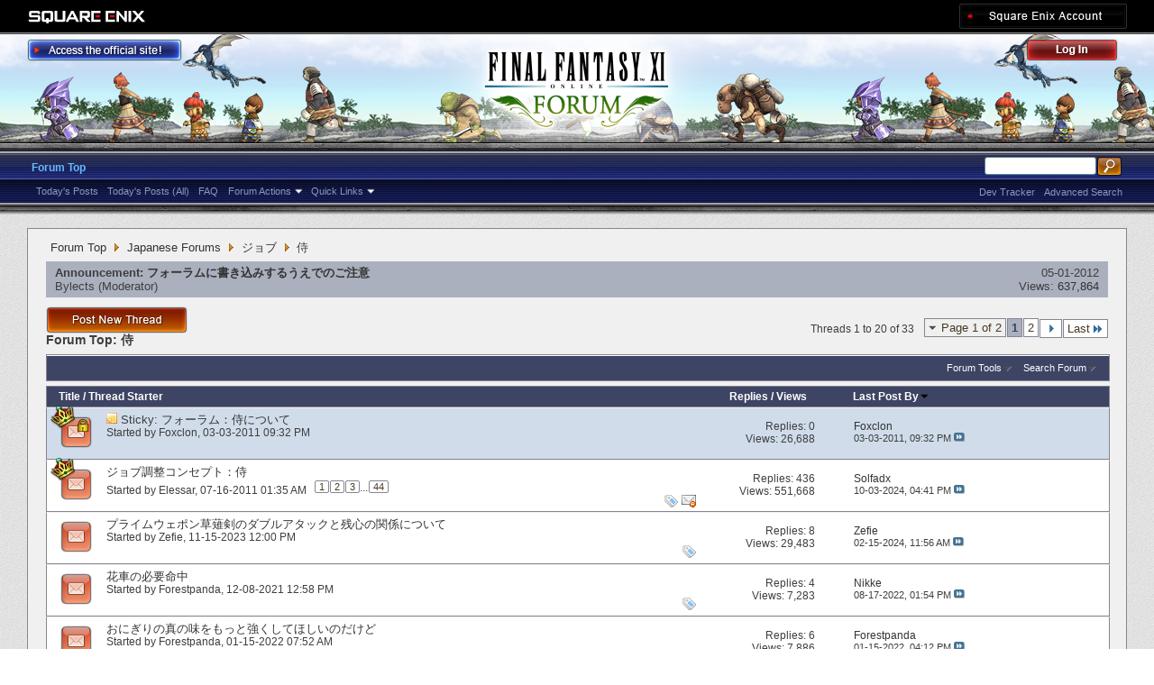

--- FILE ---
content_type: text/html; charset=utf-8
request_url: https://forum.square-enix.com/ffxi/forums/33-%E4%BE%8D?s=a09e2b60e1e4e6f02a6b491bf9bd5288
body_size: 41299
content:
<!DOCTYPE html PUBLIC "-//W3C//DTD XHTML 1.0 Transitional//EN" "http://www.w3.org/TR/xhtml1/DTD/xhtml1-transitional.dtd">
<html xmlns="http://www.w3.org/1999/xhtml" dir="ltr" lang="en" id="vbulletin_html">
<head>
	<meta http-equiv="Content-Type" content="text/html; charset=utf-8" />
<meta id="e_vb_meta_bburl" name="vb_meta_bburl" content="https://forum.square-enix.com/ffxi" />
<base href="https://forum.square-enix.com/ffxi/" /><!--[if IE]></base><![endif]-->
<meta name="generator" content="vBulletin 4.1.3" />


		<meta name="keywords" content="侍, FF11,FFXI,Final Fantasy XI,Final Fantasy 11,ファイナルファンタジー11,ファイナルファンタジーXIPlayOnline, Play Online,プレイオンライン, Forums,フォーラム" />
		<meta name="description" content="" />




<script type="text/javascript" src="https://ajax.googleapis.com/ajax/libs/yui/2.9.0/build/yuiloader-dom-event/yuiloader-dom-event.js?v=413"></script>
<script type="text/javascript" src="https://ajax.googleapis.com/ajax/libs/yui/2.9.0/build/connection/connection-min.js?v=413"></script>
<script type="text/javascript">
<!--
	var SESSIONURL = "s=8cbb766eeffae4769dda1d73f082863b&";
	var SECURITYTOKEN = "guest";
	var IMGDIR_MISC = "images/misc";
	var IMGDIR_BUTTON = "images/buttons";
	var vb_disable_ajax = parseInt("1", 10);
	var SIMPLEVERSION = "413";
	var BBURL = "https://forum.square-enix.com/ffxi";
	var LOGGEDIN = 0 > 0 ? true : false;
	var THIS_SCRIPT = "forumdisplay";
        var RELPATH = "forums/33-侍";
        var PATHS = {forum : ""}
// -->
</script>
<script type="text/javascript" src="https://forum.square-enix.com/ffxi/clientscript/vbulletin-core.js?v=413"></script>



	<link rel="alternate" type="application/rss+xml" title="FINAL FANTASY XI Forum RSS Feed" href="https://forum.square-enix.com/ffxi/external.php?type=RSS2" />
	
		<link rel="alternate" type="application/rss+xml" title="FINAL FANTASY XI Forum - 侍 - RSS Feed" href="https://forum.square-enix.com/ffxi/external.php?type=RSS2&amp;forumids=33" />
	



	<link rel="stylesheet" type="text/css" href="css.php?styleid=7&amp;langid=1&amp;d=1742123822&amp;td=ltr&amp;sheet=bbcode.css,editor.css,popupmenu.css,reset-fonts.css,vbulletin.css,vbulletin-chrome.css,vbulletin-formcontrols.css," />

	<!--[if lt IE 8]>
	<link rel="stylesheet" type="text/css" href="css.php?styleid=7&amp;langid=1&amp;d=1742123822&amp;td=ltr&amp;sheet=popupmenu-ie.css,vbulletin-ie.css,vbulletin-chrome-ie.css,vbulletin-formcontrols-ie.css,editor-ie.css" />
	<![endif]-->
<link rel="shortcut icon" href="https://forum.square-enix.com/ffxi/images/template/common/favicon.ico" />
 
	<title>侍</title>

	
	
	<script type="text/javascript" src="clientscript/vbulletin-threadbit.js?v=413"></script>
	<script type="text/javascript" src="clientscript/vbulletin-read-marker.js?v=413"></script>

	
	<link rel="stylesheet" type="text/css" href="css.php?styleid=7&amp;langid=1&amp;d=1742123822&amp;td=ltr&amp;sheet=toolsmenu.css,forumbits.css,forumdisplay.css,threadlist.css,options.css" />
	

	<!--[if lt IE 8]>
	<script type="text/javascript" src="clientscript/vbulletin-threadlist-ie.js?v=413"></script>
		<link rel="stylesheet" type="text/css" href="css.php?styleid=7&amp;langid=1&amp;d=1742123822&amp;td=ltr&amp;sheet=toolsmenu-ie.css,forumbits-ie.css,forumdisplay-ie.css,threadlist-ie.css,options-ie.css" />
	<![endif]-->
	<link rel="stylesheet" type="text/css" href="css.php?styleid=7&amp;langid=1&amp;d=1742123822&amp;td=ltr&amp;sheet=additional.css" />
 
</head>

<body>

<div class="above_body"> <!-- closing tag is in template navbar -->
<div id="header" class="floatcontainer doc_header">
	<div id="corp_header">
		<a id="corp_global" href="http://www.square-enix.com/" target="_blank"></a>
		
		<a id="sqex_account" href="https://secure.square-enix.com/oauth/oa/oauthauth?client_id=ffxi_forum&response_type=code&redirect_uri=https%3A%2F%2Fforum.square-enix.com%2Fffxi%2fregister.php"></a>
		
		<br class="float_clear" />
	</div>
	<a id="forum_logo" href="forum.php?s=8cbb766eeffae4769dda1d73f082863b"></a>
	<a id="gotoofficial_btn" href="http://www.playonline.com/ff11us/" target="_blank"></a>
	<div id="toplinks" class="toplinks">
		
			<ul class="nouser">
			<li><a id="header_login" href="https://secure.square-enix.com/oauth/oa/oauthauth?client_id=ffxi_forum&response_type=code&redirect_uri=https%3A%2F%2Fforum.square-enix.com%2Fffxi%2fregister.php">Log Out</a></li>
			
			

				
			</ul>
		
	</div>
	<div class="ad_global_header">
		 
		 
	</div>
	<hr />
</div> 

<div id="navbar" class="navbar">

	<ul id="navtabs" class="navtabs floatcontainer">
		
		
			<li class="selected"><a class="navtab" href="forum.php?s=8cbb766eeffae4769dda1d73f082863b">Forum Top</a>
				<ul class="floatcontainer">
					
					
						
						<li><a href="search.php?s=8cbb766eeffae4769dda1d73f082863b&amp;do=getdaily_ll&amp;contenttype=vBForum_Post">Today's Posts</a></li>
						<li><a href="search.php?s=8cbb766eeffae4769dda1d73f082863b&amp;do=getdaily&amp;contenttype=vBForum_Post">Today's Posts (All)</a></li>
						
					
					
					
					
					<li><a rel="help" href="http://support.na.square-enix.com/main.php?id=20&la=1" target="_blank" accesskey="5">FAQ</a></li>
					
					

					
					<li class="popupmenu">
						<a href="javascript://" class="popupctrl">Forum Actions</a>
						<ul class="popupbody popuphover">
							<li>
								<a href="forumdisplay.php?s=8cbb766eeffae4769dda1d73f082863b&amp;do=markread&amp;markreadhash=guest" onclick="return confirm('Are you sure you want to mark all forums as being read? This cannot be undone.')">Mark Forums Read</a>
							</li>
                                                        
						</ul>
					</li>
					<li class="popupmenu">
						<a href="javascript://" class="popupctrl" accesskey="3">Quick Links</a>
						<ul class="popupbody popuphover">
							
							
							
							
						</ul>
					</li>
					
				</ul>

			</li>
		
		
		
		
	</ul>

	
	<div id="globalsearch" class="globalsearch">
		<form action="search.php?s=8cbb766eeffae4769dda1d73f082863b&amp;do=process" method="post" id="navbar_search" class="navbar_search">
			
			<input type="hidden" name="securitytoken" value="guest" />
			<input type="hidden" name="do" value="process" />
			<ul class="global_normal_search">
				<li><input id="global_normal_search_text" type="text" value="" name="query" class="textbox" tabindex="99"/></li>
				<li><input type="image" class="searchbutton" src="images/buttons/search.png" name="submit" onclick="document.getElementById('navbar_search').submit;" tabindex="100"/></li>
			</ul>
			<br class="float_clear" />
		</form>
		<ul class="navbar_advanced_search">
			<li><a href="search.php?s=8cbb766eeffae4769dda1d73f082863b?search_type=1" accesskey="4">Advanced Search</a></li>
			<li><a href="https://forum.square-enix.com/ffxi/search.php?do=process&search_type=1&contenttypeid=1&supporttrack=1&starteronly=0&showposts=1" accesskey="4"></a></li>
			<li><a href="https://forum.square-enix.com/ffxi/search.php?do=process&search_type=1&contenttypeid=1&devtrack=1&starteronly=0&showposts=1" accesskey="4">Dev Tracker</a></li>
		</ul>
	</div>
	
</div>
</div><!-- closing div for above_body -->

<div class="body_bound">
<div class="body_wrapper">
<div id="breadcrumb" class="breadcrumb">
	<ul class="floatcontainer">
		
	<li class="navbit"><a href="forum.php?s=8cbb766eeffae4769dda1d73f082863b">Forum Top</a></li>
 
	<li class="navbit"><a href="forums/1-Japanese-Forums?s=8cbb766eeffae4769dda1d73f082863b">Japanese Forums</a></li>
 
	<li class="navbit"><a href="forums/22-%E3%82%B8%E3%83%A7%E3%83%96?s=8cbb766eeffae4769dda1d73f082863b">ジョブ</a></li>
 
		
	<li class="navbit lastnavbit"><span>侍</span></li>
 
	</ul>
	<hr />
</div>

 
 

 


<ol id="announcements" class="announcements">
					<li class="announcerow">
					<div class="announcement">
						<dl>
							<dt>Announcement:</dt>
							<dd>
								<a href="announcement.php?s=8cbb766eeffae4769dda1d73f082863b&amp;f=33">フォーラムに書き込みするうえでのご注意</a>
							</dd>
						</dl>
						<a class="username understate" href="members/49-Bylects?s=8cbb766eeffae4769dda1d73f082863b">Bylects</a> <span class="usertitle understate">&lrm;(Moderator)</span>
					</div>
					<div class="announceinfo">
						<div class="date">05-01-2012 <em class="time"></em></div>
						<dl>
							<dt>Views:</dt>
							<dd>
								<a href="announcement.php?s=8cbb766eeffae4769dda1d73f082863b&amp;f=33">
									637,864
								</a>
							</dd>
						</dl>
					</div>
				</li> 
</ol>


<div id="above_threadlist" class="above_threadlist">
<a href="newthread.php?s=8cbb766eeffae4769dda1d73f082863b&amp;do=newthread&amp;f=33" rel="nofollow" class="postthread_btn"></a>
	
	<div class="threadpagenav">
		<form action="forums/33-%E4%BE%8D/page2?s=8cbb766eeffae4769dda1d73f082863b&amp;order=desc" method="get" class="pagination popupmenu nohovermenu">
<input type="hidden" name="f" value="33" /><input type="hidden" name="s" value="8cbb766eeffae4769dda1d73f082863b" /><input type="hidden" name="order" value="desc" />
	
		<span><a href="javascript://" class="popupctrl">Page 1 of 2</a></span>
		
		
		
		<span class="selected"><a href="javascript://" title="Results 1 to 20 of 33">1</a></span> <span><a href="forums/33-%E4%BE%8D/page2?s=8cbb766eeffae4769dda1d73f082863b&amp;order=desc" title="Show results 21 to 33 of 33">2</a></span> 
		
		
		<span class="prev_next"><a rel="next" href="forums/33-%E4%BE%8D/page2?s=8cbb766eeffae4769dda1d73f082863b&amp;order=desc" title="Next Page - Results 21 to 33 of 33"><img src="images/pagination/next-right.png" alt="Next" /></a></span>
		
		
		<span class="first_last"><a href="forums/33-%E4%BE%8D/page2?s=8cbb766eeffae4769dda1d73f082863b&amp;order=desc" title="Last Page - Results 21 to 33 of 33">Last<img src="images/pagination/last-right.png" alt="Last" /></a></span>
		
	
	<ul class="popupbody popuphover">
		<li class="formsubmit jumptopage"><label>Jump to page: <input type="text" name="page" size="4" /></label> <input type="submit" class="button" value="Go" /></li>
	</ul>
</form> 
		<div id="threadpagestats" class="threadpagestats">Threads 1 to 20 of 33</div>
	</div>
	
</div>
<div id="pagetitle" class="pagetitle">
	<h1>Forum Top: <span class="forumtitle">侍</span></h1>
	
</div>

	
	<div id="above_threadlist_controls" class="above_threadlist_controls toolsmenu">
		<div>
		<ul class="popupgroup forumdisplaypopups" id="forumdisplaypopups">
			<li class="popupmenu nohovermenu" id="forumtools">
				<h6><a href="javascript://" class="popupctrl" rel="nofollow">Forum Tools</a></h6>
				<ul class="popupbody popuphover">
					
						<li>
							<a href="newthread.php?s=8cbb766eeffae4769dda1d73f082863b&amp;do=newthread&amp;f=33" rel="nofollow">
								Post a New Thread&hellip;
							</a>
						</li>
					
					<li>
						<a href="forumdisplay.php?s=8cbb766eeffae4769dda1d73f082863b&amp;do=markread&amp;f=33&amp;markreadhash=guest" rel="nofollow" onclick="return mark_forum_read(33);">
							Mark This Forum Read
						</a>
					</li>
                                        
					<li><a href="forums/22-%E3%82%B8%E3%83%A7%E3%83%96?s=8cbb766eeffae4769dda1d73f082863b" rel="nofollow">View Parent Forum</a></li>
				</ul>
			</li>
                        
			<li class="popupmenu nohovermenu forumsearch menusearch" id="forumsearch">
				<h6><a href="javascript://" class="popupctrl">Search Forum</a></h6>
				<form action="search.php?do=process" method="get">
				<ul class="popupbody popuphover">
					<li>
						<input type="text" class="searchbox" name="q" value="Search..." />
						<input type="submit" class="button" value="Search" />
					</li>
					<li class="formsubmit">
						<div class="submitoptions">
							<label><input type="radio" name="showposts" value="0" checked="checked" /> Show Threads</label>
							<label><input type="radio" name="showposts" value="1" /> Show Posts</label>
						</div>
						<div class="advancedsearchlink"><a href="search.php?s=8cbb766eeffae4769dda1d73f082863b&amp;search_type=1&amp;contenttype=vBForum_Post&amp;forumchoice[]=33" rel="nofollow">Advanced Search</a></div>

					</li>
				</ul>
				<input type="hidden" name="s" value="8cbb766eeffae4769dda1d73f082863b" />
				<input type="hidden" name="securitytoken" value="guest" />
				<input type="hidden" name="do" value="process" />
				<input type="hidden" name="contenttype" value="vBForum_Post" />
				<input type="hidden" name="forumchoice[]" value="33" />
				<input type="hidden" name="childforums" value="1" />
				<input type="hidden" name="exactname" value="1" />
				</form>
			</li>
			



		</ul>
			
		</div>
	</div>
	






<div id="threadlist" class="threadlist">
	<form id="thread_inlinemod_form" action="inlinemod.php?forumid=33" method="post">
		<h2 class="hidden">Threads in This Forum</h2>

		<div>
			<div class="threadlisthead table">
				<div>
				<span class="threadinfo">
					<span class="threadtitle">
						<a href="forums/33-%E4%BE%8D?s=8cbb766eeffae4769dda1d73f082863b&amp;sort=title&amp;order=asc" rel="nofollow">Title</a> /
						<a href="forums/33-%E4%BE%8D?s=8cbb766eeffae4769dda1d73f082863b&amp;sort=postusername&amp;order=asc" rel="nofollow">Thread Starter</a>
					</span>
				</span>
				

					<span class="threadstats td"><a href="forums/33-%E4%BE%8D?s=8cbb766eeffae4769dda1d73f082863b&amp;sort=replycount&amp;order=desc" rel="nofollow">Replies</a> / <a href="forums/33-%E4%BE%8D?s=8cbb766eeffae4769dda1d73f082863b&amp;sort=views&amp;order=desc" rel="nofollow">Views</a></span>
					<span class="threadlastpost td"><a href="forums/33-%E4%BE%8D?s=8cbb766eeffae4769dda1d73f082863b&amp;sort=lastpost&amp;order=asc" rel="nofollow">Last Post By<img class="sortarrow" src="images/buttons/sortarrow-asc.png" alt="Reverse Sort Order" border="0" /> </a></span>
					
				
				</div>
			</div>

			
				<ol id="stickies" class="stickies">
					<li class="threadbit hot lock" id="thread_35">
	<div class="rating0 sticky">
		<div class="threadinfo" title="このフォーラムは、侍に関してディスカッションを行う場です。 
 
フォーラムに投稿する際は、以下のルールならびにファイナルファンタジーXI フォーラムガイドラインに同意いただいた上で行ってください。 
 
■フォーラムの基本ルール...">
			<!--  status icon block -->
			<a class="threadstatus" rel="vB::AJAX" ></a>

	<DIV class="crown"></DIV>

		
			<!-- title / author block -->
			<div class="inner">
				<h3 class="threadtitle">
                                       	
						
                                        

					
					 	<img src="images/misc/sticky.gif" alt="Sticky Thread" />
					
                                        
 					
						<span class="prefix understate">
							
							Sticky: 
							
							
						</span>
					
                                        <a class="title" href="threads/35-%E3%83%95%E3%82%A9%E3%83%BC%E3%83%A9%E3%83%A0%EF%BC%9A%E4%BE%8D%E3%81%AB%E3%81%A4%E3%81%84%E3%81%A6?s=8cbb766eeffae4769dda1d73f082863b" id="thread_title_35">フォーラム：侍について</a>
				</h3>
						

				<div class="threadmeta">				
					<p class="threaddesc">このフォーラムは、侍に関してディスカッションを行う場です。 
 
フォーラムに投稿する際は、以下のルールならびにファイナルファンタジーXI フォーラムガイドラインに同意いただいた上で行ってください。 
 
■フォーラムの基本ルール...</p>
					<div class="author">
												
						
							<span class="label">Started by&nbsp;<a href="members/12-Foxclon?s=8cbb766eeffae4769dda1d73f082863b" class="username understate" title="Started by Foxclon on 03-03-2011 09:32 PM">Foxclon</a>&lrm;,&nbsp;03-03-2011&nbsp;09:32 PM</span>
						
						
						
					</div>
					
				</div>

			</div>				
			<!-- iconinfo -->
			<div class="threaddetails td">
				<div class="threaddetailicons">
					
					
					
					
					
					
				</div>
			</div>
		</div>
		
		<!-- threadstats -->
		
		<ul class="threadstats td alt" title="">
			<li>Replies: <a href="misc.php?do=whoposted&amp;t=35" onclick="who(35); return false;" class="understate">0</a></li>
			<li>Views: 26,688</li>
			<li class="hidden">Rating0 / 5</li>
		</ul>
							
		<!-- lastpost -->
		<dl class="threadlastpost td">
			<dt class="lastpostby hidden">Last Post By</dt>
			<dd><div class="popupmenu memberaction">
	<a class="username offline popupctrl" href="members/12-Foxclon?s=8cbb766eeffae4769dda1d73f082863b" title="Foxclon is offline"><strong>Foxclon</strong></a>
	<ul class="popupbody popuphover memberaction_body">
		<li class="left">
			<img src="images/site_icons/profile.png" alt="" />
			<a href="members/12-Foxclon?s=8cbb766eeffae4769dda1d73f082863b">
				View Profile
			</a>
		</li>
		
		<li class="right">
			<img src="images/site_icons/forum.png" alt="" />
			<a href="search.php?s=8cbb766eeffae4769dda1d73f082863b&amp;do=finduser&amp;userid=12&amp;contenttype=vBForum_Post&amp;showposts=1" rel='nofollow'>
				View Forum Posts
			</a>
		</li>
		
		
		
		
		
		
		<li class="left">
			<img src="images/site_icons/homepage.png" alt="" />
			<a href="http://sqex.to/FJ7" rel="nofollow">
				Visit Homepage
			</a>
		</li>
		
		
		
		
		

		

		
		
	</ul>
</div>
 </dd>
			<dd>03-03-2011, <em class="time">09:32 PM</em>
			<a href="threads/35-%E3%83%95%E3%82%A9%E3%83%BC%E3%83%A9%E3%83%A0%EF%BC%9A%E4%BE%8D%E3%81%AB%E3%81%A4%E3%81%84%E3%81%A6?s=8cbb766eeffae4769dda1d73f082863b&amp;p=43#post43" class="lastpostdate understate" title="Go to last post"><img src="images/buttons/lastpost-right.png" alt="Go to last post" /></a>
			</dd>
		</dl>

		
		
		
		
	</div>
</li> 
				</ol>
			
			
				<ol id="threads" class="threads">
					<li class="threadbit hot" id="thread_11524">
	<div class="rating0 nonsticky">
		<div class="threadinfo" title="すでに要望スレッドがあるので新規に立てるまでもないかとも思ったのですが、ジョブ調整方針を見て侍の行く末について益々心配になったのであえて立ててみました。 
 
 
以下　公式ジョブ調整コンセプトより抜粋： 
 
はじめに 
...">
			<!--  status icon block -->
			<a class="threadstatus" rel="vB::AJAX" ></a>

	<DIV class="crown"></DIV>

		
			<!-- title / author block -->
			<div class="inner">
				<h3 class="threadtitle">
                                       	
						
                                        

					
                                        
 					
                                        <a class="title" href="threads/11524-%E3%82%B8%E3%83%A7%E3%83%96%E8%AA%BF%E6%95%B4%E3%82%B3%E3%83%B3%E3%82%BB%E3%83%97%E3%83%88%EF%BC%9A%E4%BE%8D?s=8cbb766eeffae4769dda1d73f082863b" id="thread_title_11524">ジョブ調整コンセプト：侍</a>
				</h3>
						

				<div class="threadmeta">				
					<p class="threaddesc">すでに要望スレッドがあるので新規に立てるまでもないかとも思ったのですが、ジョブ調整方針を見て侍の行く末について益々心配になったのであえて立ててみました。 
 
 
以下　公式ジョブ調整コンセプトより抜粋： 
 
はじめに 
...</p>
					<div class="author">
												
						
							<span class="label">Started by&nbsp;<a href="members/322-Elessar?s=8cbb766eeffae4769dda1d73f082863b" class="username understate" title="Started by Elessar on 07-16-2011 01:35 AM">Elessar</a>&lrm;,&nbsp;07-16-2011&nbsp;01:35 AM</span>
						
						
						
							<dl class="pagination" id="pagination_threadbit_11524">
								<dt class="label">44 Pages <span class="separator">&bull;</span></dt>
								<dd>
									 <span><a href="threads/11524-%E3%82%B8%E3%83%A7%E3%83%96%E8%AA%BF%E6%95%B4%E3%82%B3%E3%83%B3%E3%82%BB%E3%83%97%E3%83%88%EF%BC%9A%E4%BE%8D?s=8cbb766eeffae4769dda1d73f082863b">1</a></span>  <span><a href="threads/11524-%E3%82%B8%E3%83%A7%E3%83%96%E8%AA%BF%E6%95%B4%E3%82%B3%E3%83%B3%E3%82%BB%E3%83%97%E3%83%88%EF%BC%9A%E4%BE%8D/page2?s=8cbb766eeffae4769dda1d73f082863b">2</a></span>  <span><a href="threads/11524-%E3%82%B8%E3%83%A7%E3%83%96%E8%AA%BF%E6%95%B4%E3%82%B3%E3%83%B3%E3%82%BB%E3%83%97%E3%83%88%EF%BC%9A%E4%BE%8D/page3?s=8cbb766eeffae4769dda1d73f082863b">3</a></span> 
									 <span class="separator">...</span> <span><a href="threads/11524-%E3%82%B8%E3%83%A7%E3%83%96%E8%AA%BF%E6%95%B4%E3%82%B3%E3%83%B3%E3%82%BB%E3%83%97%E3%83%88%EF%BC%9A%E4%BE%8D/page44?s=8cbb766eeffae4769dda1d73f082863b">44</a></span>
								</dd>
							</dl>
						
					</div>
					
				</div>

			</div>				
			<!-- iconinfo -->
			<div class="threaddetails td">
				<div class="threaddetailicons">
					
						<img src="images/misc/tag.png" alt="dev1024, ジョブ調整コンセプト, 侍へのイメージが悪くなるスレ" />
					
					
					
					
						<img src="images/misc/trashcan_small.gif" alt="11 Deleted Post(s)" />
					
					
					
				</div>
			</div>
		</div>
		
		<!-- threadstats -->
		
		<ul class="threadstats td alt" title="">
			<li>Replies: <a href="misc.php?do=whoposted&amp;t=11524" onclick="who(11524); return false;" class="understate">436</a></li>
			<li>Views: 551,668</li>
			<li class="hidden">Rating0 / 5</li>
		</ul>
							
		<!-- lastpost -->
		<dl class="threadlastpost td">
			<dt class="lastpostby hidden">Last Post By</dt>
			<dd><div class="popupmenu memberaction">
	<a class="username offline popupctrl" href="members/40877-Solfadx?s=8cbb766eeffae4769dda1d73f082863b" title="Solfadx is offline"><strong>Solfadx</strong></a>
	<ul class="popupbody popuphover memberaction_body">
		<li class="left">
			<img src="images/site_icons/profile.png" alt="" />
			<a href="members/40877-Solfadx?s=8cbb766eeffae4769dda1d73f082863b">
				View Profile
			</a>
		</li>
		
		<li class="right">
			<img src="images/site_icons/forum.png" alt="" />
			<a href="search.php?s=8cbb766eeffae4769dda1d73f082863b&amp;do=finduser&amp;userid=40877&amp;contenttype=vBForum_Post&amp;showposts=1" rel='nofollow'>
				View Forum Posts
			</a>
		</li>
		
		
		
		
		
		
		
		
		
		

		

		
		
	</ul>
</div>
 </dd>
			<dd>10-03-2024, <em class="time">04:41 PM</em>
			<a href="threads/11524-%E3%82%B8%E3%83%A7%E3%83%96%E8%AA%BF%E6%95%B4%E3%82%B3%E3%83%B3%E3%82%BB%E3%83%97%E3%83%88%EF%BC%9A%E4%BE%8D?s=8cbb766eeffae4769dda1d73f082863b&amp;p=662524#post662524" class="lastpostdate understate" title="Go to last post"><img src="images/buttons/lastpost-right.png" alt="Go to last post" /></a>
			</dd>
		</dl>

		
		
		
		
	</div>
</li> <li class="threadbit hot" id="thread_61262">
	<div class="rating0 nonsticky">
		<div class="threadinfo" title="FF11開発者様 
 
侍のプライムウェポン「草薙剣」に付与されたダブルアタックが、プレイスタイルによっては邪魔なステータスになってしまうため、変更していただけないかと思い投稿します。 
 
侍には残心という特性があり、メリットポイント「意気衝天」で得TPのボーナスがあります。...">
			<!--  status icon block -->
			<a class="threadstatus" rel="vB::AJAX" ></a>

		
			<!-- title / author block -->
			<div class="inner">
				<h3 class="threadtitle">
                                       	
						
                                        

					
                                        
 					
                                        <a class="title" href="threads/61262-%E3%83%97%E3%83%A9%E3%82%A4%E3%83%A0%E3%82%A6%E3%82%A7%E3%83%9D%E3%83%B3%E8%8D%89%E8%96%99%E5%89%A3%E3%81%AE%E3%83%80%E3%83%96%E3%83%AB%E3%82%A2%E3%82%BF%E3%83%83%E3%82%AF%E3%81%A8%E6%AE%8B%E5%BF%83%E3%81%AE%E9%96%A2%E4%BF%82%E3%81%AB%E3%81%A4%E3%81%84%E3%81%A6?s=8cbb766eeffae4769dda1d73f082863b" id="thread_title_61262">プライムウェポン草薙剣のダブルアタックと残心の関係について</a>
				</h3>
						

				<div class="threadmeta">				
					<p class="threaddesc">FF11開発者様 
 
侍のプライムウェポン「草薙剣」に付与されたダブルアタックが、プレイスタイルによっては邪魔なステータスになってしまうため、変更していただけないかと思い投稿します。 
 
侍には残心という特性があり、メリットポイント「意気衝天」で得TPのボーナスがあります。...</p>
					<div class="author">
												
						
							<span class="label">Started by&nbsp;<a href="members/21802-Zefie?s=8cbb766eeffae4769dda1d73f082863b" class="username understate" title="Started by Zefie on 11-15-2023 12:00 PM">Zefie</a>&lrm;,&nbsp;11-15-2023&nbsp;12:00 PM</span>
						
						
						
					</div>
					
				</div>

			</div>				
			<!-- iconinfo -->
			<div class="threaddetails td">
				<div class="threaddetailicons">
					
						<img src="images/misc/tag.png" alt="プライムウェポン, 侍, 意気衝天, 残心, 草薙剣" />
					
					
					
					
					
					
				</div>
			</div>
		</div>
		
		<!-- threadstats -->
		
		<ul class="threadstats td alt" title="">
			<li>Replies: <a href="misc.php?do=whoposted&amp;t=61262" onclick="who(61262); return false;" class="understate">8</a></li>
			<li>Views: 29,483</li>
			<li class="hidden">Rating0 / 5</li>
		</ul>
							
		<!-- lastpost -->
		<dl class="threadlastpost td">
			<dt class="lastpostby hidden">Last Post By</dt>
			<dd><div class="popupmenu memberaction">
	<a class="username offline popupctrl" href="members/21802-Zefie?s=8cbb766eeffae4769dda1d73f082863b" title="Zefie is offline"><strong>Zefie</strong></a>
	<ul class="popupbody popuphover memberaction_body">
		<li class="left">
			<img src="images/site_icons/profile.png" alt="" />
			<a href="members/21802-Zefie?s=8cbb766eeffae4769dda1d73f082863b">
				View Profile
			</a>
		</li>
		
		<li class="right">
			<img src="images/site_icons/forum.png" alt="" />
			<a href="search.php?s=8cbb766eeffae4769dda1d73f082863b&amp;do=finduser&amp;userid=21802&amp;contenttype=vBForum_Post&amp;showposts=1" rel='nofollow'>
				View Forum Posts
			</a>
		</li>
		
		
		
		
		
		
		
		
		
		

		

		
		
	</ul>
</div>
 </dd>
			<dd>02-15-2024, <em class="time">11:56 AM</em>
			<a href="threads/61262-%E3%83%97%E3%83%A9%E3%82%A4%E3%83%A0%E3%82%A6%E3%82%A7%E3%83%9D%E3%83%B3%E8%8D%89%E8%96%99%E5%89%A3%E3%81%AE%E3%83%80%E3%83%96%E3%83%AB%E3%82%A2%E3%82%BF%E3%83%83%E3%82%AF%E3%81%A8%E6%AE%8B%E5%BF%83%E3%81%AE%E9%96%A2%E4%BF%82%E3%81%AB%E3%81%A4%E3%81%84%E3%81%A6?s=8cbb766eeffae4769dda1d73f082863b&amp;p=659154#post659154" class="lastpostdate understate" title="Go to last post"><img src="images/buttons/lastpost-right.png" alt="Go to last post" /></a>
			</dd>
		</dl>

		
		
		
		
	</div>
</li> <li class="threadbit hot" id="thread_58920">
	<div class="rating0 nonsticky">
		<div class="threadinfo" title="侍といえばソロ連携なのですが、 
花車をよくミスして、また、最初から繋げ直しになります。 
 
花車の命中をどのくらい上げれば、WSがミスするのを、防げるでしょうか？ 
あるいは、システム的にミスしやすい仕様を、修正していただけないでしょうか？ 
 
 
その他ご意見お待ちしています。">
			<!--  status icon block -->
			<a class="threadstatus" rel="vB::AJAX" ></a>

		
			<!-- title / author block -->
			<div class="inner">
				<h3 class="threadtitle">
                                       	
						
                                        

					
                                        
 					
                                        <a class="title" href="threads/58920-%E8%8A%B1%E8%BB%8A%E3%81%AE%E5%BF%85%E8%A6%81%E5%91%BD%E4%B8%AD?s=8cbb766eeffae4769dda1d73f082863b" id="thread_title_58920">花車の必要命中</a>
				</h3>
						

				<div class="threadmeta">				
					<p class="threaddesc">侍といえばソロ連携なのですが、 
花車をよくミスして、また、最初から繋げ直しになります。 
 
花車の命中をどのくらい上げれば、WSがミスするのを、防げるでしょうか？ 
あるいは、システム的にミスしやすい仕様を、修正していただけないでしょうか？ 
 
 
その他ご意見お待ちしています。</p>
					<div class="author">
												
						
							<span class="label">Started by&nbsp;<a href="members/49751-Forestpanda?s=8cbb766eeffae4769dda1d73f082863b" class="username understate" title="Started by Forestpanda on 12-08-2021 12:58 PM">Forestpanda</a>&lrm;,&nbsp;12-08-2021&nbsp;12:58 PM</span>
						
						
						
					</div>
					
				</div>

			</div>				
			<!-- iconinfo -->
			<div class="threaddetails td">
				<div class="threaddetailicons">
					
						<img src="images/misc/tag.png" alt="ソロ連携, 侍, 命中, 花車" />
					
					
					
					
					
					
				</div>
			</div>
		</div>
		
		<!-- threadstats -->
		
		<ul class="threadstats td alt" title="">
			<li>Replies: <a href="misc.php?do=whoposted&amp;t=58920" onclick="who(58920); return false;" class="understate">4</a></li>
			<li>Views: 7,283</li>
			<li class="hidden">Rating0 / 5</li>
		</ul>
							
		<!-- lastpost -->
		<dl class="threadlastpost td">
			<dt class="lastpostby hidden">Last Post By</dt>
			<dd><div class="popupmenu memberaction">
	<a class="username offline popupctrl" href="members/8901-Nikke?s=8cbb766eeffae4769dda1d73f082863b" title="Nikke is offline"><strong>Nikke</strong></a>
	<ul class="popupbody popuphover memberaction_body">
		<li class="left">
			<img src="images/site_icons/profile.png" alt="" />
			<a href="members/8901-Nikke?s=8cbb766eeffae4769dda1d73f082863b">
				View Profile
			</a>
		</li>
		
		<li class="right">
			<img src="images/site_icons/forum.png" alt="" />
			<a href="search.php?s=8cbb766eeffae4769dda1d73f082863b&amp;do=finduser&amp;userid=8901&amp;contenttype=vBForum_Post&amp;showposts=1" rel='nofollow'>
				View Forum Posts
			</a>
		</li>
		
		
		
		
		
		
		
		
		
		

		

		
		
	</ul>
</div>
 </dd>
			<dd>08-17-2022, <em class="time">01:54 PM</em>
			<a href="threads/58920-%E8%8A%B1%E8%BB%8A%E3%81%AE%E5%BF%85%E8%A6%81%E5%91%BD%E4%B8%AD?s=8cbb766eeffae4769dda1d73f082863b&amp;p=646395#post646395" class="lastpostdate understate" title="Go to last post"><img src="images/buttons/lastpost-right.png" alt="Go to last post" /></a>
			</dd>
		</dl>

		
		
		
		
	</div>
</li> <li class="threadbit hot" id="thread_59098">
	<div class="rating0 nonsticky">
		<div class="threadinfo" title="現状姫様おにぎり真の味に、ＡＦ手のとてとても真の味がわかるがのって、、 
攻撃＋１２０　防御＋８０　ＴＡ＋１％ 
なのですが、この２倍くらいほしいです。 
ＨＱだけさらに2倍になるように、、とかは、、、無理か。 
 
あるいは、攻撃がむずかしければ、命中も４０～５０くらいほしいのだけど。 
...">
			<!--  status icon block -->
			<a class="threadstatus" rel="vB::AJAX" ></a>

		
			<!-- title / author block -->
			<div class="inner">
				<h3 class="threadtitle">
                                       	
						
                                        

					
                                        
 					
                                        <a class="title" href="threads/59098-%E3%81%8A%E3%81%AB%E3%81%8E%E3%82%8A%E3%81%AE%E7%9C%9F%E3%81%AE%E5%91%B3%E3%82%92%E3%82%82%E3%81%A3%E3%81%A8%E5%BC%B7%E3%81%8F%E3%81%97%E3%81%A6%E3%81%BB%E3%81%97%E3%81%84%E3%81%AE%E3%81%A0%E3%81%91%E3%81%A9?s=8cbb766eeffae4769dda1d73f082863b" id="thread_title_59098">おにぎりの真の味をもっと強くしてほしいのだけど</a>
				</h3>
						

				<div class="threadmeta">				
					<p class="threaddesc">現状姫様おにぎり真の味に、ＡＦ手のとてとても真の味がわかるがのって、、 
攻撃＋１２０　防御＋８０　ＴＡ＋１％ 
なのですが、この２倍くらいほしいです。 
ＨＱだけさらに2倍になるように、、とかは、、、無理か。 
 
あるいは、攻撃がむずかしければ、命中も４０～５０くらいほしいのだけど。 
...</p>
					<div class="author">
												
						
							<span class="label">Started by&nbsp;<a href="members/49751-Forestpanda?s=8cbb766eeffae4769dda1d73f082863b" class="username understate" title="Started by Forestpanda on 01-15-2022 07:52 AM">Forestpanda</a>&lrm;,&nbsp;01-15-2022&nbsp;07:52 AM</span>
						
						
						
					</div>
					
				</div>

			</div>				
			<!-- iconinfo -->
			<div class="threaddetails td">
				<div class="threaddetailicons">
					
					
					
					
						<img src="images/misc/trashcan_small.gif" alt="2 Deleted Post(s)" />
					
					
					
				</div>
			</div>
		</div>
		
		<!-- threadstats -->
		
		<ul class="threadstats td alt" title="">
			<li>Replies: <a href="misc.php?do=whoposted&amp;t=59098" onclick="who(59098); return false;" class="understate">6</a></li>
			<li>Views: 7,886</li>
			<li class="hidden">Rating0 / 5</li>
		</ul>
							
		<!-- lastpost -->
		<dl class="threadlastpost td">
			<dt class="lastpostby hidden">Last Post By</dt>
			<dd><div class="popupmenu memberaction">
	<a class="username offline popupctrl" href="members/49751-Forestpanda?s=8cbb766eeffae4769dda1d73f082863b" title="Forestpanda is offline"><strong>Forestpanda</strong></a>
	<ul class="popupbody popuphover memberaction_body">
		<li class="left">
			<img src="images/site_icons/profile.png" alt="" />
			<a href="members/49751-Forestpanda?s=8cbb766eeffae4769dda1d73f082863b">
				View Profile
			</a>
		</li>
		
		<li class="right">
			<img src="images/site_icons/forum.png" alt="" />
			<a href="search.php?s=8cbb766eeffae4769dda1d73f082863b&amp;do=finduser&amp;userid=49751&amp;contenttype=vBForum_Post&amp;showposts=1" rel='nofollow'>
				View Forum Posts
			</a>
		</li>
		
		
		
		
		
		
		
		
		
		

		

		
		
	</ul>
</div>
 </dd>
			<dd>01-15-2022, <em class="time">04:12 PM</em>
			<a href="threads/59098-%E3%81%8A%E3%81%AB%E3%81%8E%E3%82%8A%E3%81%AE%E7%9C%9F%E3%81%AE%E5%91%B3%E3%82%92%E3%82%82%E3%81%A3%E3%81%A8%E5%BC%B7%E3%81%8F%E3%81%97%E3%81%A6%E3%81%BB%E3%81%97%E3%81%84%E3%81%AE%E3%81%A0%E3%81%91%E3%81%A9?s=8cbb766eeffae4769dda1d73f082863b&amp;p=641669#post641669" class="lastpostdate understate" title="Go to last post"><img src="images/buttons/lastpost-right.png" alt="Go to last post" /></a>
			</dd>
		</dl>

		
		
		
		
	</div>
</li> <li class="threadbit hot" id="thread_52526">
	<div class="rating0 nonsticky">
		<div class="threadinfo" title="プレイ歴は長いのですが、最近フォーラムを活用するようになりました。 
 
お侍についてのフォーラムはほとんど賑わいがないので、新たにスレッドを立ててみました。 
...">
			<!--  status icon block -->
			<a class="threadstatus" rel="vB::AJAX" ></a>

		
			<!-- title / author block -->
			<div class="inner">
				<h3 class="threadtitle">
                                       	
						
                                        

					
                                        
 					
                                        <a class="title" href="threads/52526-%E2%98%86%E7%9B%AE%E5%AE%89%E7%AE%B1%E2%98%86%E4%BE%8D%E8%AA%BF%E6%95%B4%E6%A1%88?s=8cbb766eeffae4769dda1d73f082863b" id="thread_title_52526">☆目安箱☆侍調整案</a>
				</h3>
						

				<div class="threadmeta">				
					<p class="threaddesc">プレイ歴は長いのですが、最近フォーラムを活用するようになりました。 
 
お侍についてのフォーラムはほとんど賑わいがないので、新たにスレッドを立ててみました。 
...</p>
					<div class="author">
												
						
							<span class="label">Started by&nbsp;<a href="members/48694-Hijiri1208?s=8cbb766eeffae4769dda1d73f082863b" class="username understate" title="Started by Hijiri1208 on 04-21-2017 05:38 PM">Hijiri1208</a>&lrm;,&nbsp;04-21-2017&nbsp;05:38 PM</span>
						
						
						
							<dl class="pagination" id="pagination_threadbit_52526">
								<dt class="label">2 Pages <span class="separator">&bull;</span></dt>
								<dd>
									 <span><a href="threads/52526-%E2%98%86%E7%9B%AE%E5%AE%89%E7%AE%B1%E2%98%86%E4%BE%8D%E8%AA%BF%E6%95%B4%E6%A1%88?s=8cbb766eeffae4769dda1d73f082863b">1</a></span>  <span><a href="threads/52526-%E2%98%86%E7%9B%AE%E5%AE%89%E7%AE%B1%E2%98%86%E4%BE%8D%E8%AA%BF%E6%95%B4%E6%A1%88/page2?s=8cbb766eeffae4769dda1d73f082863b">2</a></span> 
									
								</dd>
							</dl>
						
					</div>
					
				</div>

			</div>				
			<!-- iconinfo -->
			<div class="threaddetails td">
				<div class="threaddetailicons">
					
						<img src="images/misc/tag.png" alt="侍" />
					
					
					
					
						<img src="images/misc/trashcan_small.gif" alt="3 Deleted Post(s)" />
					
					
					
				</div>
			</div>
		</div>
		
		<!-- threadstats -->
		
		<ul class="threadstats td alt" title="">
			<li>Replies: <a href="misc.php?do=whoposted&amp;t=52526" onclick="who(52526); return false;" class="understate">15</a></li>
			<li>Views: 30,404</li>
			<li class="hidden">Rating0 / 5</li>
		</ul>
							
		<!-- lastpost -->
		<dl class="threadlastpost td">
			<dt class="lastpostby hidden">Last Post By</dt>
			<dd><div class="popupmenu memberaction">
	<a class="username offline popupctrl" href="members/12846-Rincard?s=8cbb766eeffae4769dda1d73f082863b" title="Rincard is offline"><strong>Rincard</strong></a>
	<ul class="popupbody popuphover memberaction_body">
		<li class="left">
			<img src="images/site_icons/profile.png" alt="" />
			<a href="members/12846-Rincard?s=8cbb766eeffae4769dda1d73f082863b">
				View Profile
			</a>
		</li>
		
		<li class="right">
			<img src="images/site_icons/forum.png" alt="" />
			<a href="search.php?s=8cbb766eeffae4769dda1d73f082863b&amp;do=finduser&amp;userid=12846&amp;contenttype=vBForum_Post&amp;showposts=1" rel='nofollow'>
				View Forum Posts
			</a>
		</li>
		
		
		
		
		
		
		
		
		
		

		

		
		
	</ul>
</div>
 </dd>
			<dd>09-07-2021, <em class="time">10:23 PM</em>
			<a href="threads/52526-%E2%98%86%E7%9B%AE%E5%AE%89%E7%AE%B1%E2%98%86%E4%BE%8D%E8%AA%BF%E6%95%B4%E6%A1%88?s=8cbb766eeffae4769dda1d73f082863b&amp;p=638421#post638421" class="lastpostdate understate" title="Go to last post"><img src="images/buttons/lastpost-right.png" alt="Go to last post" /></a>
			</dd>
		</dl>

		
		
		
		
	</div>
</li> <li class="threadbit hot" id="thread_1263">
	<div class="rating0 nonsticky">
		<div class="threadinfo" title="八双星眼心眼の問題点と改善案を考えていくスレッドです。 
開発のバトルチームの方々にも見ていただいて、なんらかの調整をしていただければ嬉しく思います。 
 
八双星眼登場の経緯 
2006.10.19 のバージョンアップで登場。...">
			<!--  status icon block -->
			<a class="threadstatus" rel="vB::AJAX" ></a>

		
			<!-- title / author block -->
			<div class="inner">
				<h3 class="threadtitle">
                                       	
						
                                        

					
                                        
 					
                                        <a class="title" href="threads/1263-%E5%85%AB%E5%8F%8C%E6%98%9F%E7%9C%BC%E5%BF%83%E7%9C%BC%E3%81%AE%E5%95%8F%E9%A1%8C%E7%82%B9%E3%81%A8%E6%94%B9%E5%96%84%E6%A1%88?s=8cbb766eeffae4769dda1d73f082863b" id="thread_title_1263">八双星眼心眼の問題点と改善案</a>
				</h3>
						

				<div class="threadmeta">				
					<p class="threaddesc">八双星眼心眼の問題点と改善案を考えていくスレッドです。 
開発のバトルチームの方々にも見ていただいて、なんらかの調整をしていただければ嬉しく思います。 
 
八双星眼登場の経緯 
2006.10.19 のバージョンアップで登場。...</p>
					<div class="author">
												
						
							<span class="label">Started by&nbsp;<a href="members/6359-ino?s=8cbb766eeffae4769dda1d73f082863b" class="username understate" title="Started by ino on 03-10-2011 07:18 PM">ino</a>&lrm;,&nbsp;03-10-2011&nbsp;07:18 PM</span>
						
						
						
							<dl class="pagination" id="pagination_threadbit_1263">
								<dt class="label">14 Pages <span class="separator">&bull;</span></dt>
								<dd>
									 <span><a href="threads/1263-%E5%85%AB%E5%8F%8C%E6%98%9F%E7%9C%BC%E5%BF%83%E7%9C%BC%E3%81%AE%E5%95%8F%E9%A1%8C%E7%82%B9%E3%81%A8%E6%94%B9%E5%96%84%E6%A1%88?s=8cbb766eeffae4769dda1d73f082863b">1</a></span>  <span><a href="threads/1263-%E5%85%AB%E5%8F%8C%E6%98%9F%E7%9C%BC%E5%BF%83%E7%9C%BC%E3%81%AE%E5%95%8F%E9%A1%8C%E7%82%B9%E3%81%A8%E6%94%B9%E5%96%84%E6%A1%88/page2?s=8cbb766eeffae4769dda1d73f082863b">2</a></span>  <span><a href="threads/1263-%E5%85%AB%E5%8F%8C%E6%98%9F%E7%9C%BC%E5%BF%83%E7%9C%BC%E3%81%AE%E5%95%8F%E9%A1%8C%E7%82%B9%E3%81%A8%E6%94%B9%E5%96%84%E6%A1%88/page3?s=8cbb766eeffae4769dda1d73f082863b">3</a></span> 
									 <span class="separator">...</span> <span><a href="threads/1263-%E5%85%AB%E5%8F%8C%E6%98%9F%E7%9C%BC%E5%BF%83%E7%9C%BC%E3%81%AE%E5%95%8F%E9%A1%8C%E7%82%B9%E3%81%A8%E6%94%B9%E5%96%84%E6%A1%88/page14?s=8cbb766eeffae4769dda1d73f082863b">14</a></span>
								</dd>
							</dl>
						
					</div>
					
				</div>

			</div>				
			<!-- iconinfo -->
			<div class="threaddetails td">
				<div class="threaddetailicons">
					
						<img src="images/misc/tag.png" alt="dev1017, 八双／星眼／心眼, 空蝉の術" />
					
					
					
					
						<img src="images/misc/trashcan_small.gif" alt="5 Deleted Post(s)" />
					
					
					
				</div>
			</div>
		</div>
		
		<!-- threadstats -->
		
		<ul class="threadstats td alt" title="">
			<li>Replies: <a href="misc.php?do=whoposted&amp;t=1263" onclick="who(1263); return false;" class="understate">139</a></li>
			<li>Views: 167,963</li>
			<li class="hidden">Rating0 / 5</li>
		</ul>
							
		<!-- lastpost -->
		<dl class="threadlastpost td">
			<dt class="lastpostby hidden">Last Post By</dt>
			<dd><div class="popupmenu memberaction">
	<a class="username offline popupctrl" href="members/49751-Forestpanda?s=8cbb766eeffae4769dda1d73f082863b" title="Forestpanda is offline"><strong>Forestpanda</strong></a>
	<ul class="popupbody popuphover memberaction_body">
		<li class="left">
			<img src="images/site_icons/profile.png" alt="" />
			<a href="members/49751-Forestpanda?s=8cbb766eeffae4769dda1d73f082863b">
				View Profile
			</a>
		</li>
		
		<li class="right">
			<img src="images/site_icons/forum.png" alt="" />
			<a href="search.php?s=8cbb766eeffae4769dda1d73f082863b&amp;do=finduser&amp;userid=49751&amp;contenttype=vBForum_Post&amp;showposts=1" rel='nofollow'>
				View Forum Posts
			</a>
		</li>
		
		
		
		
		
		
		
		
		
		

		

		
		
	</ul>
</div>
 </dd>
			<dd>01-20-2019, <em class="time">05:56 PM</em>
			<a href="threads/1263-%E5%85%AB%E5%8F%8C%E6%98%9F%E7%9C%BC%E5%BF%83%E7%9C%BC%E3%81%AE%E5%95%8F%E9%A1%8C%E7%82%B9%E3%81%A8%E6%94%B9%E5%96%84%E6%A1%88?s=8cbb766eeffae4769dda1d73f082863b&amp;p=612633#post612633" class="lastpostdate understate" title="Go to last post"><img src="images/buttons/lastpost-right.png" alt="Go to last post" /></a>
			</dd>
		</dl>

		
		
		
		
	</div>
</li> <li class="threadbit hot" id="thread_34056">
	<div class="rating0 nonsticky">
		<div class="threadinfo" title="RME武器が強化される方向で話が進んでいることを嬉しく思うのですが 
ただ単に強化されただけでは与一の弓を使ってきた侍が 
呼吸できないと思うのですが　どうなるのでしょうか？ 
 
侍が弓なんて使ってるんじゃないと思われるかもしれませんが 
僕は侍のためにこの弓を作ったので...">
			<!--  status icon block -->
			<a class="threadstatus" rel="vB::AJAX" ></a>

		
			<!-- title / author block -->
			<div class="inner">
				<h3 class="threadtitle">
                                       	
						
                                        

					
                                        
 					
                                        <a class="title" href="threads/34056-%E4%B8%8E%E4%B8%80%E3%81%AE%E5%BC%93%E3%81%AB%E9%96%A2%E3%81%97%E3%81%A6?s=8cbb766eeffae4769dda1d73f082863b" id="thread_title_34056">与一の弓に関して</a>
				</h3>
						

				<div class="threadmeta">				
					<p class="threaddesc">RME武器が強化される方向で話が進んでいることを嬉しく思うのですが 
ただ単に強化されただけでは与一の弓を使ってきた侍が 
呼吸できないと思うのですが　どうなるのでしょうか？ 
 
侍が弓なんて使ってるんじゃないと思われるかもしれませんが 
僕は侍のためにこの弓を作ったので...</p>
					<div class="author">
												
						
							<span class="label">Started by&nbsp;<a href="members/15564-Colus?s=8cbb766eeffae4769dda1d73f082863b" class="username understate" title="Started by Colus on 05-26-2013 01:38 AM">Colus</a>&lrm;,&nbsp;05-26-2013&nbsp;01:38 AM</span>
						
						
						
					</div>
					
				</div>

			</div>				
			<!-- iconinfo -->
			<div class="threaddetails td">
				<div class="threaddetailicons">
					
					
					
					
					
					
				</div>
			</div>
		</div>
		
		<!-- threadstats -->
		
		<ul class="threadstats td alt" title="">
			<li>Replies: <a href="misc.php?do=whoposted&amp;t=34056" onclick="who(34056); return false;" class="understate">4</a></li>
			<li>Views: 33,151</li>
			<li class="hidden">Rating0 / 5</li>
		</ul>
							
		<!-- lastpost -->
		<dl class="threadlastpost td">
			<dt class="lastpostby hidden">Last Post By</dt>
			<dd><div class="popupmenu memberaction">
	<a class="username offline popupctrl" href="members/27303-pei?s=8cbb766eeffae4769dda1d73f082863b" title="pei is offline"><strong>pei</strong></a>
	<ul class="popupbody popuphover memberaction_body">
		<li class="left">
			<img src="images/site_icons/profile.png" alt="" />
			<a href="members/27303-pei?s=8cbb766eeffae4769dda1d73f082863b">
				View Profile
			</a>
		</li>
		
		<li class="right">
			<img src="images/site_icons/forum.png" alt="" />
			<a href="search.php?s=8cbb766eeffae4769dda1d73f082863b&amp;do=finduser&amp;userid=27303&amp;contenttype=vBForum_Post&amp;showposts=1" rel='nofollow'>
				View Forum Posts
			</a>
		</li>
		
		
		
		
		
		
		
		
		
		

		

		
		
	</ul>
</div>
 </dd>
			<dd>07-23-2016, <em class="time">03:30 PM</em>
			<a href="threads/34056-%E4%B8%8E%E4%B8%80%E3%81%AE%E5%BC%93%E3%81%AB%E9%96%A2%E3%81%97%E3%81%A6?s=8cbb766eeffae4769dda1d73f082863b&amp;p=583119#post583119" class="lastpostdate understate" title="Go to last post"><img src="images/buttons/lastpost-right.png" alt="Go to last post" /></a>
			</dd>
		</dl>

		
		
		
		
	</div>
</li> <li class="threadbit hot" id="thread_10406">
	<div class="rating0 nonsticky">
		<div class="threadinfo" title="短剣のD値が見直されたように、 
両手刀のD値についても見直しをしていただきたいです。 
 
エンピリアルウェポン(Lv90)の、1隔あたりのD値を比べると下記の様になります。 
 
カラドボルグ___Ｄ120 隔430__0.2791 
ウコンバサラ___Ｄ131 隔482__0.2718...">
			<!--  status icon block -->
			<a class="threadstatus" rel="vB::AJAX" ></a>

		
			<!-- title / author block -->
			<div class="inner">
				<h3 class="threadtitle">
                                       	
						
                                        

					
                                        
 					
                                        <a class="title" href="threads/10406-%E4%B8%A1%E6%89%8B%E5%88%80%E3%81%AED%E5%80%A4%E8%A6%8B%E7%9B%B4%E3%81%97?s=8cbb766eeffae4769dda1d73f082863b" id="thread_title_10406">両手刀のD値見直し</a>
				</h3>
						

				<div class="threadmeta">				
					<p class="threaddesc">短剣のD値が見直されたように、 
両手刀のD値についても見直しをしていただきたいです。 
 
エンピリアルウェポン(Lv90)の、1隔あたりのD値を比べると下記の様になります。 
 
カラドボルグ___Ｄ120 隔430__0.2791 
ウコンバサラ___Ｄ131 隔482__0.2718...</p>
					<div class="author">
												
						
							<span class="label">Started by&nbsp;<a href="members/18760-Gekko_de_Gozaru?s=8cbb766eeffae4769dda1d73f082863b" class="username understate" title="Started by Gekko_de_Gozaru on 06-25-2011 07:51 PM">Gekko_de_Gozaru</a>&lrm;,&nbsp;06-25-2011&nbsp;07:51 PM</span>
						
						
						
							<dl class="pagination" id="pagination_threadbit_10406">
								<dt class="label">2 Pages <span class="separator">&bull;</span></dt>
								<dd>
									 <span><a href="threads/10406-%E4%B8%A1%E6%89%8B%E5%88%80%E3%81%AED%E5%80%A4%E8%A6%8B%E7%9B%B4%E3%81%97?s=8cbb766eeffae4769dda1d73f082863b">1</a></span>  <span><a href="threads/10406-%E4%B8%A1%E6%89%8B%E5%88%80%E3%81%AED%E5%80%A4%E8%A6%8B%E7%9B%B4%E3%81%97/page2?s=8cbb766eeffae4769dda1d73f082863b">2</a></span> 
									
								</dd>
							</dl>
						
					</div>
					
				</div>

			</div>				
			<!-- iconinfo -->
			<div class="threaddetails td">
				<div class="threaddetailicons">
					
					
					
					
						<img src="images/misc/trashcan_small.gif" alt="1 Deleted Post(s)" />
					
					
					
				</div>
			</div>
		</div>
		
		<!-- threadstats -->
		
		<ul class="threadstats td alt" title="">
			<li>Replies: <a href="misc.php?do=whoposted&amp;t=10406" onclick="who(10406); return false;" class="understate">11</a></li>
			<li>Views: 53,059</li>
			<li class="hidden">Rating0 / 5</li>
		</ul>
							
		<!-- lastpost -->
		<dl class="threadlastpost td">
			<dt class="lastpostby hidden">Last Post By</dt>
			<dd><div class="popupmenu memberaction">
	<a class="username offline popupctrl" href="members/35118-Piety?s=8cbb766eeffae4769dda1d73f082863b" title="Piety is offline"><strong>Piety</strong></a>
	<ul class="popupbody popuphover memberaction_body">
		<li class="left">
			<img src="images/site_icons/profile.png" alt="" />
			<a href="members/35118-Piety?s=8cbb766eeffae4769dda1d73f082863b">
				View Profile
			</a>
		</li>
		
		<li class="right">
			<img src="images/site_icons/forum.png" alt="" />
			<a href="search.php?s=8cbb766eeffae4769dda1d73f082863b&amp;do=finduser&amp;userid=35118&amp;contenttype=vBForum_Post&amp;showposts=1" rel='nofollow'>
				View Forum Posts
			</a>
		</li>
		
		
		
		
		
		
		
		
		
		

		

		
		
	</ul>
</div>
 </dd>
			<dd>12-03-2014, <em class="time">09:18 AM</em>
			<a href="threads/10406-%E4%B8%A1%E6%89%8B%E5%88%80%E3%81%AED%E5%80%A4%E8%A6%8B%E7%9B%B4%E3%81%97?s=8cbb766eeffae4769dda1d73f082863b&amp;p=534085#post534085" class="lastpostdate understate" title="Go to last post"><img src="images/buttons/lastpost-right.png" alt="Go to last post" /></a>
			</dd>
		</dl>

		
		
		
		
	</div>
</li> <li class="threadbit hot" id="thread_10799">
	<div class="rating0 nonsticky">
		<div class="threadinfo" title="エンピリアンウェポンが実装されてからずっと思っていたことだったんですが。。。 
レリック弓「与一の弓」は侍が装備できるようになっていますが、エンピ弓「ガーンデーヴァ」は装備できないようになってますよね？ 
...">
			<!--  status icon block -->
			<a class="threadstatus" rel="vB::AJAX" ></a>

		
			<!-- title / author block -->
			<div class="inner">
				<h3 class="threadtitle">
                                       	
						
                                        

					
                                        
 					
                                        <a class="title" href="threads/10799-%E9%9A%A0%E3%82%8C%E5%BC%93%E4%BE%8D?s=8cbb766eeffae4769dda1d73f082863b" id="thread_title_10799">隠れ弓侍</a>
				</h3>
						

				<div class="threadmeta">				
					<p class="threaddesc">エンピリアンウェポンが実装されてからずっと思っていたことだったんですが。。。 
レリック弓「与一の弓」は侍が装備できるようになっていますが、エンピ弓「ガーンデーヴァ」は装備できないようになってますよね？ 
...</p>
					<div class="author">
												
						
							<span class="label">Started by&nbsp;<a href="members/19572-isited?s=8cbb766eeffae4769dda1d73f082863b" class="username understate" title="Started by isited on 07-02-2011 12:39 AM">isited</a>&lrm;,&nbsp;07-02-2011&nbsp;12:39 AM</span>
						
						
						
							<dl class="pagination" id="pagination_threadbit_10799">
								<dt class="label">2 Pages <span class="separator">&bull;</span></dt>
								<dd>
									 <span><a href="threads/10799-%E9%9A%A0%E3%82%8C%E5%BC%93%E4%BE%8D?s=8cbb766eeffae4769dda1d73f082863b">1</a></span>  <span><a href="threads/10799-%E9%9A%A0%E3%82%8C%E5%BC%93%E4%BE%8D/page2?s=8cbb766eeffae4769dda1d73f082863b">2</a></span> 
									
								</dd>
							</dl>
						
					</div>
					
				</div>

			</div>				
			<!-- iconinfo -->
			<div class="threaddetails td">
				<div class="threaddetailicons">
					
					
					
					
					
					
				</div>
			</div>
		</div>
		
		<!-- threadstats -->
		
		<ul class="threadstats td alt" title="">
			<li>Replies: <a href="misc.php?do=whoposted&amp;t=10799" onclick="who(10799); return false;" class="understate">19</a></li>
			<li>Views: 77,017</li>
			<li class="hidden">Rating0 / 5</li>
		</ul>
							
		<!-- lastpost -->
		<dl class="threadlastpost td">
			<dt class="lastpostby hidden">Last Post By</dt>
			<dd><div class="popupmenu memberaction">
	<a class="username offline popupctrl" href="members/40025-oyaji?s=8cbb766eeffae4769dda1d73f082863b" title="oyaji is offline"><strong>oyaji</strong></a>
	<ul class="popupbody popuphover memberaction_body">
		<li class="left">
			<img src="images/site_icons/profile.png" alt="" />
			<a href="members/40025-oyaji?s=8cbb766eeffae4769dda1d73f082863b">
				View Profile
			</a>
		</li>
		
		<li class="right">
			<img src="images/site_icons/forum.png" alt="" />
			<a href="search.php?s=8cbb766eeffae4769dda1d73f082863b&amp;do=finduser&amp;userid=40025&amp;contenttype=vBForum_Post&amp;showposts=1" rel='nofollow'>
				View Forum Posts
			</a>
		</li>
		
		
		
		
		
		
		
		
		
		

		

		
		
	</ul>
</div>
 </dd>
			<dd>05-26-2014, <em class="time">07:05 AM</em>
			<a href="threads/10799-%E9%9A%A0%E3%82%8C%E5%BC%93%E4%BE%8D?s=8cbb766eeffae4769dda1d73f082863b&amp;p=508878#post508878" class="lastpostdate understate" title="Go to last post"><img src="images/buttons/lastpost-right.png" alt="Go to last post" /></a>
			</dd>
		</dl>

		
		
		
		
	</div>
</li> <li class="threadbit hot" id="thread_502">
	<div class="rating0 nonsticky">
		<div class="threadinfo" title="侍で二刀流したいです。 
現行の「片手刀」→「忍刀」スキルへ名称変更。 
新たな「片手刀」スキルを追加し、侍に付加。 
 
希望は片手刀（逆手持ちでない）の二刀流を侍でしたい！ 
 
みなさんどう思いますか？">
			<!--  status icon block -->
			<a class="threadstatus" rel="vB::AJAX" ></a>

		
			<!-- title / author block -->
			<div class="inner">
				<h3 class="threadtitle">
                                       	
						
                                        

					
                                        
 					
                                        <a class="title" href="threads/502-%E5%88%80%E3%81%A7%E4%BA%8C%E5%88%80%E6%B5%81%E3%81%97%E3%81%9F%E3%81%84%EF%BC%81?s=8cbb766eeffae4769dda1d73f082863b" id="thread_title_502">刀で二刀流したい！</a>
				</h3>
						

				<div class="threadmeta">				
					<p class="threaddesc">侍で二刀流したいです。 
現行の「片手刀」→「忍刀」スキルへ名称変更。 
新たな「片手刀」スキルを追加し、侍に付加。 
 
希望は片手刀（逆手持ちでない）の二刀流を侍でしたい！ 
 
みなさんどう思いますか？</p>
					<div class="author">
												
						
							<span class="label">Started by&nbsp;<a href="members/2415-Busters24?s=8cbb766eeffae4769dda1d73f082863b" class="username understate" title="Started by Busters24 on 03-08-2011 09:13 PM">Busters24</a>&lrm;,&nbsp;03-08-2011&nbsp;09:13 PM</span>
						
						
						
							<dl class="pagination" id="pagination_threadbit_502">
								<dt class="label">3 Pages <span class="separator">&bull;</span></dt>
								<dd>
									 <span><a href="threads/502-%E5%88%80%E3%81%A7%E4%BA%8C%E5%88%80%E6%B5%81%E3%81%97%E3%81%9F%E3%81%84%EF%BC%81?s=8cbb766eeffae4769dda1d73f082863b">1</a></span>  <span><a href="threads/502-%E5%88%80%E3%81%A7%E4%BA%8C%E5%88%80%E6%B5%81%E3%81%97%E3%81%9F%E3%81%84%EF%BC%81/page2?s=8cbb766eeffae4769dda1d73f082863b">2</a></span>  <span><a href="threads/502-%E5%88%80%E3%81%A7%E4%BA%8C%E5%88%80%E6%B5%81%E3%81%97%E3%81%9F%E3%81%84%EF%BC%81/page3?s=8cbb766eeffae4769dda1d73f082863b">3</a></span> 
									
								</dd>
							</dl>
						
					</div>
					
				</div>

			</div>				
			<!-- iconinfo -->
			<div class="threaddetails td">
				<div class="threaddetailicons">
					
					
					
					
						<img src="images/misc/trashcan_small.gif" alt="3 Deleted Post(s)" />
					
					
					
				</div>
			</div>
		</div>
		
		<!-- threadstats -->
		
		<ul class="threadstats td alt" title="">
			<li>Replies: <a href="misc.php?do=whoposted&amp;t=502" onclick="who(502); return false;" class="understate">25</a></li>
			<li>Views: 70,233</li>
			<li class="hidden">Rating0 / 5</li>
		</ul>
							
		<!-- lastpost -->
		<dl class="threadlastpost td">
			<dt class="lastpostby hidden">Last Post By</dt>
			<dd><div class="popupmenu memberaction">
	<a class="username offline popupctrl" href="members/3847-Rinn?s=8cbb766eeffae4769dda1d73f082863b" title="Rinn is offline"><strong>Rinn</strong></a>
	<ul class="popupbody popuphover memberaction_body">
		<li class="left">
			<img src="images/site_icons/profile.png" alt="" />
			<a href="members/3847-Rinn?s=8cbb766eeffae4769dda1d73f082863b">
				View Profile
			</a>
		</li>
		
		<li class="right">
			<img src="images/site_icons/forum.png" alt="" />
			<a href="search.php?s=8cbb766eeffae4769dda1d73f082863b&amp;do=finduser&amp;userid=3847&amp;contenttype=vBForum_Post&amp;showposts=1" rel='nofollow'>
				View Forum Posts
			</a>
		</li>
		
		
		
		
		
		
		
		
		
		

		

		
		
	</ul>
</div>
 </dd>
			<dd>10-30-2013, <em class="time">09:20 PM</em>
			<a href="threads/502-%E5%88%80%E3%81%A7%E4%BA%8C%E5%88%80%E6%B5%81%E3%81%97%E3%81%9F%E3%81%84%EF%BC%81?s=8cbb766eeffae4769dda1d73f082863b&amp;p=476499#post476499" class="lastpostdate understate" title="Go to last post"><img src="images/buttons/lastpost-right.png" alt="Go to last post" /></a>
			</dd>
		</dl>

		
		
		
		
	</div>
</li> <li class="threadbit hot" id="thread_37979">
	<div class="rating0 nonsticky">
		<div class="threadinfo" title="侍やってて 
:(「TP９７で、あと３ｔｐあればWS打てるのになー」 
って思った事ありませんか？僕はよくあります。 
 
次の一振りにDA乗っちゃってTP１５０くらいになっちゃって 
なんかもったいない（？）気持ちになっちゃったり・・・ｗ 
 
 
そんなあなたに「いあいぎり」っ☆">
			<!--  status icon block -->
			<a class="threadstatus" rel="vB::AJAX" ></a>

		
			<!-- title / author block -->
			<div class="inner">
				<h3 class="threadtitle">
                                       	
						
                                        

					
                                        
 					
                                        <a class="title" href="threads/37979-%E6%96%B0%E3%82%A2%E3%83%93%EF%BC%9A%E5%B1%85%E5%90%88%E6%96%AC%E3%82%8A%EF%BC%81?s=8cbb766eeffae4769dda1d73f082863b" id="thread_title_37979">新アビ：居合斬り！</a>
				</h3>
						

				<div class="threadmeta">				
					<p class="threaddesc">侍やってて 
:(「TP９７で、あと３ｔｐあればWS打てるのになー」 
って思った事ありませんか？僕はよくあります。 
 
次の一振りにDA乗っちゃってTP１５０くらいになっちゃって 
なんかもったいない（？）気持ちになっちゃったり・・・ｗ 
 
 
そんなあなたに「いあいぎり」っ☆</p>
					<div class="author">
												
						
							<span class="label">Started by&nbsp;<a href="members/45179-bagworm?s=8cbb766eeffae4769dda1d73f082863b" class="username understate" title="Started by bagworm on 10-27-2013 09:12 PM">bagworm</a>&lrm;,&nbsp;10-27-2013&nbsp;09:12 PM</span>
						
						
						
					</div>
					
				</div>

			</div>				
			<!-- iconinfo -->
			<div class="threaddetails td">
				<div class="threaddetailicons">
					
						<img src="images/misc/tag.png" alt="アビリティ, 侍, 居合斬り, 流派" />
					
					
					
					
					
					
				</div>
			</div>
		</div>
		
		<!-- threadstats -->
		
		<ul class="threadstats td alt" title="">
			<li>Replies: <a href="misc.php?do=whoposted&amp;t=37979" onclick="who(37979); return false;" class="understate">1</a></li>
			<li>Views: 28,510</li>
			<li class="hidden">Rating0 / 5</li>
		</ul>
							
		<!-- lastpost -->
		<dl class="threadlastpost td">
			<dt class="lastpostby hidden">Last Post By</dt>
			<dd><div class="popupmenu memberaction">
	<a class="username offline popupctrl" href="members/45179-bagworm?s=8cbb766eeffae4769dda1d73f082863b" title="bagworm is offline"><strong>bagworm</strong></a>
	<ul class="popupbody popuphover memberaction_body">
		<li class="left">
			<img src="images/site_icons/profile.png" alt="" />
			<a href="members/45179-bagworm?s=8cbb766eeffae4769dda1d73f082863b">
				View Profile
			</a>
		</li>
		
		<li class="right">
			<img src="images/site_icons/forum.png" alt="" />
			<a href="search.php?s=8cbb766eeffae4769dda1d73f082863b&amp;do=finduser&amp;userid=45179&amp;contenttype=vBForum_Post&amp;showposts=1" rel='nofollow'>
				View Forum Posts
			</a>
		</li>
		
		
		
		
		
		
		
		
		
		

		

		
		
	</ul>
</div>
 </dd>
			<dd>10-30-2013, <em class="time">01:05 PM</em>
			<a href="threads/37979-%E6%96%B0%E3%82%A2%E3%83%93%EF%BC%9A%E5%B1%85%E5%90%88%E6%96%AC%E3%82%8A%EF%BC%81?s=8cbb766eeffae4769dda1d73f082863b&amp;p=476400#post476400" class="lastpostdate understate" title="Go to last post"><img src="images/buttons/lastpost-right.png" alt="Go to last post" /></a>
			</dd>
		</dl>

		
		
		
		
	</div>
</li> <li class="threadbit hot" id="thread_4033">
	<div class="rating0 nonsticky">
		<div class="threadinfo" title="TP関連のアビ、火力の底上げアビ、PTへの貢献アビ、その他こんなジョブ特性が追加されたらいいなと要望・ご意見・妄想をお寄せください。 
 
なおTPに直結するジョブ特性（ストアTPやリゲイン）については「TPに関する要望」スレッドで取り上げています。 
...">
			<!--  status icon block -->
			<a class="threadstatus" rel="vB::AJAX" ></a>

		
			<!-- title / author block -->
			<div class="inner">
				<h3 class="threadtitle">
                                       	
						
                                        

					
                                        
 					
                                        <a class="title" href="threads/4033-%E6%96%B0%E3%82%A2%E3%83%93%E3%83%BB%E7%89%B9%E6%80%A7%E3%81%AB%E9%96%A2%E3%81%99%E3%82%8B%E8%A6%81%E6%9C%9B?s=8cbb766eeffae4769dda1d73f082863b" id="thread_title_4033">新アビ・特性に関する要望</a>
				</h3>
						

				<div class="threadmeta">				
					<p class="threaddesc">TP関連のアビ、火力の底上げアビ、PTへの貢献アビ、その他こんなジョブ特性が追加されたらいいなと要望・ご意見・妄想をお寄せください。 
 
なおTPに直結するジョブ特性（ストアTPやリゲイン）については「TPに関する要望」スレッドで取り上げています。 
...</p>
					<div class="author">
												
						
							<span class="label">Started by&nbsp;<a href="members/322-Elessar?s=8cbb766eeffae4769dda1d73f082863b" class="username understate" title="Started by Elessar on 03-26-2011 06:36 AM">Elessar</a>&lrm;,&nbsp;03-26-2011&nbsp;06:36 AM</span>
						
						
						
							<dl class="pagination" id="pagination_threadbit_4033">
								<dt class="label">4 Pages <span class="separator">&bull;</span></dt>
								<dd>
									 <span><a href="threads/4033-%E6%96%B0%E3%82%A2%E3%83%93%E3%83%BB%E7%89%B9%E6%80%A7%E3%81%AB%E9%96%A2%E3%81%99%E3%82%8B%E8%A6%81%E6%9C%9B?s=8cbb766eeffae4769dda1d73f082863b">1</a></span>  <span><a href="threads/4033-%E6%96%B0%E3%82%A2%E3%83%93%E3%83%BB%E7%89%B9%E6%80%A7%E3%81%AB%E9%96%A2%E3%81%99%E3%82%8B%E8%A6%81%E6%9C%9B/page2?s=8cbb766eeffae4769dda1d73f082863b">2</a></span>  <span><a href="threads/4033-%E6%96%B0%E3%82%A2%E3%83%93%E3%83%BB%E7%89%B9%E6%80%A7%E3%81%AB%E9%96%A2%E3%81%99%E3%82%8B%E8%A6%81%E6%9C%9B/page3?s=8cbb766eeffae4769dda1d73f082863b">3</a></span> 
									 <span class="separator">...</span> <span><a href="threads/4033-%E6%96%B0%E3%82%A2%E3%83%93%E3%83%BB%E7%89%B9%E6%80%A7%E3%81%AB%E9%96%A2%E3%81%99%E3%82%8B%E8%A6%81%E6%9C%9B/page4?s=8cbb766eeffae4769dda1d73f082863b">4</a></span>
								</dd>
							</dl>
						
					</div>
					
				</div>

			</div>				
			<!-- iconinfo -->
			<div class="threaddetails td">
				<div class="threaddetailicons">
					
					
					
					
						<img src="images/misc/trashcan_small.gif" alt="4 Deleted Post(s)" />
					
					
					
				</div>
			</div>
		</div>
		
		<!-- threadstats -->
		
		<ul class="threadstats td alt" title="">
			<li>Replies: <a href="misc.php?do=whoposted&amp;t=4033" onclick="who(4033); return false;" class="understate">31</a></li>
			<li>Views: 78,358</li>
			<li class="hidden">Rating0 / 5</li>
		</ul>
							
		<!-- lastpost -->
		<dl class="threadlastpost td">
			<dt class="lastpostby hidden">Last Post By</dt>
			<dd><div class="popupmenu memberaction">
	<a class="username offline popupctrl" href="members/26690-leeki?s=8cbb766eeffae4769dda1d73f082863b" title="leeki is offline"><strong>leeki</strong></a>
	<ul class="popupbody popuphover memberaction_body">
		<li class="left">
			<img src="images/site_icons/profile.png" alt="" />
			<a href="members/26690-leeki?s=8cbb766eeffae4769dda1d73f082863b">
				View Profile
			</a>
		</li>
		
		<li class="right">
			<img src="images/site_icons/forum.png" alt="" />
			<a href="search.php?s=8cbb766eeffae4769dda1d73f082863b&amp;do=finduser&amp;userid=26690&amp;contenttype=vBForum_Post&amp;showposts=1" rel='nofollow'>
				View Forum Posts
			</a>
		</li>
		
		
		
		
		
		
		
		
		
		

		

		
		
	</ul>
</div>
 </dd>
			<dd>01-23-2013, <em class="time">10:47 PM</em>
			<a href="threads/4033-%E6%96%B0%E3%82%A2%E3%83%93%E3%83%BB%E7%89%B9%E6%80%A7%E3%81%AB%E9%96%A2%E3%81%99%E3%82%8B%E8%A6%81%E6%9C%9B?s=8cbb766eeffae4769dda1d73f082863b&amp;p=395839#post395839" class="lastpostdate understate" title="Go to last post"><img src="images/buttons/lastpost-right.png" alt="Go to last post" /></a>
			</dd>
		</dl>

		
		
		
		
	</div>
</li> <li class="threadbit hot" id="thread_29128">
	<div class="rating0 nonsticky">
		<div class="threadinfo" title="無理なんでしょうか？　納刀状態でのみ発動できるWS。ナイズルなど移動しながら戦うコンテンツで、黙想を持っている侍にとってはなかなか有効だと思うんですが。あと昔ながらの一撃離脱戦法とかでも。あってもいいかなくらいで無理して実装する必要はないです。 
...">
			<!--  status icon block -->
			<a class="threadstatus" rel="vB::AJAX" ></a>

		
			<!-- title / author block -->
			<div class="inner">
				<h3 class="threadtitle">
                                       	
						
                                        

					
                                        
 					
                                        <a class="title" href="threads/29128-%E6%8A%9C%E3%80%80%E5%88%80%E3%80%80%E8%A1%93?s=8cbb766eeffae4769dda1d73f082863b" id="thread_title_29128">抜　刀　術</a>
				</h3>
						

				<div class="threadmeta">				
					<p class="threaddesc">無理なんでしょうか？　納刀状態でのみ発動できるWS。ナイズルなど移動しながら戦うコンテンツで、黙想を持っている侍にとってはなかなか有効だと思うんですが。あと昔ながらの一撃離脱戦法とかでも。あってもいいかなくらいで無理して実装する必要はないです。 
...</p>
					<div class="author">
												
						
							<span class="label">Started by&nbsp;<a href="members/1732-aaaa?s=8cbb766eeffae4769dda1d73f082863b" class="username understate" title="Started by aaaa on 12-08-2012 10:27 PM">aaaa</a>&lrm;,&nbsp;12-08-2012&nbsp;10:27 PM</span>
						
						
						
					</div>
					
				</div>

			</div>				
			<!-- iconinfo -->
			<div class="threaddetails td">
				<div class="threaddetailicons">
					
					
					
					
					
					
				</div>
			</div>
		</div>
		
		<!-- threadstats -->
		
		<ul class="threadstats td alt" title="">
			<li>Replies: <a href="misc.php?do=whoposted&amp;t=29128" onclick="who(29128); return false;" class="understate">1</a></li>
			<li>Views: 19,631</li>
			<li class="hidden">Rating0 / 5</li>
		</ul>
							
		<!-- lastpost -->
		<dl class="threadlastpost td">
			<dt class="lastpostby hidden">Last Post By</dt>
			<dd><div class="popupmenu memberaction">
	<a class="username offline popupctrl" href="members/8187-Restyn?s=8cbb766eeffae4769dda1d73f082863b" title="Restyn is offline"><strong>Restyn</strong></a>
	<ul class="popupbody popuphover memberaction_body">
		<li class="left">
			<img src="images/site_icons/profile.png" alt="" />
			<a href="members/8187-Restyn?s=8cbb766eeffae4769dda1d73f082863b">
				View Profile
			</a>
		</li>
		
		<li class="right">
			<img src="images/site_icons/forum.png" alt="" />
			<a href="search.php?s=8cbb766eeffae4769dda1d73f082863b&amp;do=finduser&amp;userid=8187&amp;contenttype=vBForum_Post&amp;showposts=1" rel='nofollow'>
				View Forum Posts
			</a>
		</li>
		
		
		
		
		
		
		
		
		
		

		

		
		
	</ul>
</div>
 </dd>
			<dd>12-09-2012, <em class="time">02:35 AM</em>
			<a href="threads/29128-%E6%8A%9C%E3%80%80%E5%88%80%E3%80%80%E8%A1%93?s=8cbb766eeffae4769dda1d73f082863b&amp;p=385100#post385100" class="lastpostdate understate" title="Go to last post"><img src="images/buttons/lastpost-right.png" alt="Go to last post" /></a>
			</dd>
		</dl>

		
		
		
		
	</div>
</li> <li class="threadbit hot" id="thread_3157">
	<div class="rating0 nonsticky">
		<div class="threadinfo" title="タイトルの件についてある程度侍は振り数にこだわり、ヘイストなどを維持して 
その他命中やDAなど気にして構築している方が多いと思うのですが、 
それだけじゃない！僕は私はこんな風にして遊んでるよ！っていうお話をしませんか？ｗ...">
			<!--  status icon block -->
			<a class="threadstatus" rel="vB::AJAX" ></a>

		
			<!-- title / author block -->
			<div class="inner">
				<h3 class="threadtitle">
                                       	
						
                                        

					
                                        
 					
                                        <a class="title" href="threads/3157-%E8%A3%85%E5%82%99%E3%81%AB%E3%81%A4%E3%81%84%E3%81%A6%E3%80%82?s=8cbb766eeffae4769dda1d73f082863b" id="thread_title_3157">装備について。</a>
				</h3>
						

				<div class="threadmeta">				
					<p class="threaddesc">タイトルの件についてある程度侍は振り数にこだわり、ヘイストなどを維持して 
その他命中やDAなど気にして構築している方が多いと思うのですが、 
それだけじゃない！僕は私はこんな風にして遊んでるよ！っていうお話をしませんか？ｗ...</p>
					<div class="author">
												
						
							<span class="label">Started by&nbsp;<a href="members/663-Pengin?s=8cbb766eeffae4769dda1d73f082863b" class="username understate" title="Started by Pengin on 03-21-2011 05:21 PM">Pengin</a>&lrm;,&nbsp;03-21-2011&nbsp;05:21 PM</span>
						
						
						
							<dl class="pagination" id="pagination_threadbit_3157">
								<dt class="label">4 Pages <span class="separator">&bull;</span></dt>
								<dd>
									 <span><a href="threads/3157-%E8%A3%85%E5%82%99%E3%81%AB%E3%81%A4%E3%81%84%E3%81%A6%E3%80%82?s=8cbb766eeffae4769dda1d73f082863b">1</a></span>  <span><a href="threads/3157-%E8%A3%85%E5%82%99%E3%81%AB%E3%81%A4%E3%81%84%E3%81%A6%E3%80%82/page2?s=8cbb766eeffae4769dda1d73f082863b">2</a></span>  <span><a href="threads/3157-%E8%A3%85%E5%82%99%E3%81%AB%E3%81%A4%E3%81%84%E3%81%A6%E3%80%82/page3?s=8cbb766eeffae4769dda1d73f082863b">3</a></span> 
									 <span class="separator">...</span> <span><a href="threads/3157-%E8%A3%85%E5%82%99%E3%81%AB%E3%81%A4%E3%81%84%E3%81%A6%E3%80%82/page4?s=8cbb766eeffae4769dda1d73f082863b">4</a></span>
								</dd>
							</dl>
						
					</div>
					
				</div>

			</div>				
			<!-- iconinfo -->
			<div class="threaddetails td">
				<div class="threaddetailicons">
					
						<img src="images/misc/tag.png" alt="装備　構築　, 閑話まじりに" />
					
					
					
					
						<img src="images/misc/trashcan_small.gif" alt="1 Deleted Post(s)" />
					
					
					
				</div>
			</div>
		</div>
		
		<!-- threadstats -->
		
		<ul class="threadstats td alt" title="">
			<li>Replies: <a href="misc.php?do=whoposted&amp;t=3157" onclick="who(3157); return false;" class="understate">33</a></li>
			<li>Views: 82,615</li>
			<li class="hidden">Rating0 / 5</li>
		</ul>
							
		<!-- lastpost -->
		<dl class="threadlastpost td">
			<dt class="lastpostby hidden">Last Post By</dt>
			<dd><div class="popupmenu memberaction">
	<a class="username offline popupctrl" href="members/2211-Dhalmel?s=8cbb766eeffae4769dda1d73f082863b" title="Dhalmel is offline"><strong>Dhalmel</strong></a>
	<ul class="popupbody popuphover memberaction_body">
		<li class="left">
			<img src="images/site_icons/profile.png" alt="" />
			<a href="members/2211-Dhalmel?s=8cbb766eeffae4769dda1d73f082863b">
				View Profile
			</a>
		</li>
		
		<li class="right">
			<img src="images/site_icons/forum.png" alt="" />
			<a href="search.php?s=8cbb766eeffae4769dda1d73f082863b&amp;do=finduser&amp;userid=2211&amp;contenttype=vBForum_Post&amp;showposts=1" rel='nofollow'>
				View Forum Posts
			</a>
		</li>
		
		
		
		
		
		
		
		
		
		

		

		
		
	</ul>
</div>
 </dd>
			<dd>12-07-2012, <em class="time">11:28 PM</em>
			<a href="threads/3157-%E8%A3%85%E5%82%99%E3%81%AB%E3%81%A4%E3%81%84%E3%81%A6%E3%80%82?s=8cbb766eeffae4769dda1d73f082863b&amp;p=384700#post384700" class="lastpostdate understate" title="Go to last post"><img src="images/buttons/lastpost-right.png" alt="Go to last post" /></a>
			</dd>
		</dl>

		
		
		
		
	</div>
</li> <li class="threadbit hot" id="thread_28695">
	<div class="rating0 nonsticky">
		<div class="threadinfo" title="こんにちは。 
最近、FF11に復帰したものです。 
4-5年前に、侍ジョブ習得クエストのオファーを受け、どこまでやったのか分からなくなってしまいました。 
 
クエスト進行に必要なアイテム、Ranemaudからの「神木の新芽」、Aekaからの「東方の古鉄」アイテムもありません。...">
			<!--  status icon block -->
			<a class="threadstatus" rel="vB::AJAX" ></a>

		
			<!-- title / author block -->
			<div class="inner">
				<h3 class="threadtitle">
                                       	
						
                                        

					
                                        
 					
                                        <a class="title" href="threads/28695-%E4%BE%8D%E3%82%B8%E3%83%A7%E3%83%96%E7%BF%92%E5%BE%97%E3%82%AF%E3%82%A8%E3%82%B9%E3%83%88%E3%81%AB%E3%81%A4%E3%81%84%E3%81%A6?s=8cbb766eeffae4769dda1d73f082863b" id="thread_title_28695">侍ジョブ習得クエストについて</a>
				</h3>
						

				<div class="threadmeta">				
					<p class="threaddesc">こんにちは。 
最近、FF11に復帰したものです。 
4-5年前に、侍ジョブ習得クエストのオファーを受け、どこまでやったのか分からなくなってしまいました。 
 
クエスト進行に必要なアイテム、Ranemaudからの「神木の新芽」、Aekaからの「東方の古鉄」アイテムもありません。...</p>
					<div class="author">
												
						
							<span class="label">Started by&nbsp;<a href="members/40327-bubu?s=8cbb766eeffae4769dda1d73f082863b" class="username understate" title="Started by bubu on 11-14-2012 06:08 PM">bubu</a>&lrm;,&nbsp;11-14-2012&nbsp;06:08 PM</span>
						
						
						
					</div>
					
				</div>

			</div>				
			<!-- iconinfo -->
			<div class="threaddetails td">
				<div class="threaddetailicons">
					
						<img src="images/misc/tag.png" alt="ジョブ, 侍, 習得" />
					
					
					
					
					
					
				</div>
			</div>
		</div>
		
		<!-- threadstats -->
		
		<ul class="threadstats td alt" title="">
			<li>Replies: <a href="misc.php?do=whoposted&amp;t=28695" onclick="who(28695); return false;" class="understate">8</a></li>
			<li>Views: 26,200</li>
			<li class="hidden">Rating0 / 5</li>
		</ul>
							
		<!-- lastpost -->
		<dl class="threadlastpost td">
			<dt class="lastpostby hidden">Last Post By</dt>
			<dd><div class="popupmenu memberaction">
	<a class="username offline popupctrl" href="members/40327-bubu?s=8cbb766eeffae4769dda1d73f082863b" title="bubu is offline"><strong>bubu</strong></a>
	<ul class="popupbody popuphover memberaction_body">
		<li class="left">
			<img src="images/site_icons/profile.png" alt="" />
			<a href="members/40327-bubu?s=8cbb766eeffae4769dda1d73f082863b">
				View Profile
			</a>
		</li>
		
		<li class="right">
			<img src="images/site_icons/forum.png" alt="" />
			<a href="search.php?s=8cbb766eeffae4769dda1d73f082863b&amp;do=finduser&amp;userid=40327&amp;contenttype=vBForum_Post&amp;showposts=1" rel='nofollow'>
				View Forum Posts
			</a>
		</li>
		
		
		
		
		
		
		
		
		
		

		

		
		
	</ul>
</div>
 </dd>
			<dd>11-15-2012, <em class="time">05:54 AM</em>
			<a href="threads/28695-%E4%BE%8D%E3%82%B8%E3%83%A7%E3%83%96%E7%BF%92%E5%BE%97%E3%82%AF%E3%82%A8%E3%82%B9%E3%83%88%E3%81%AB%E3%81%A4%E3%81%84%E3%81%A6?s=8cbb766eeffae4769dda1d73f082863b&amp;p=378474#post378474" class="lastpostdate understate" title="Go to last post"><img src="images/buttons/lastpost-right.png" alt="Go to last post" /></a>
			</dd>
		</dl>

		
		
		
		
	</div>
</li> <li class="threadbit hot" id="thread_24688">
	<div class="rating0 nonsticky">
		<div class="threadinfo" title="ヴァナ・フェスで戦モの新2Hアビについて言及されていましたが、侍のはどのようなものかなんら情報がありません。 
 
開発サイドではすでに方向性が決まっているのかもしれませんが、いまのうちにユーザー側としてどのような2Hアビが望まれているのか挙げてゆき、多少なりとも参考にして頂ければと思います。">
			<!--  status icon block -->
			<a class="threadstatus" rel="vB::AJAX" ></a>

		
			<!-- title / author block -->
			<div class="inner">
				<h3 class="threadtitle">
                                       	
						
                                        

					
                                        
 					
                                        <a class="title" href="threads/24688-%E6%96%B0%E3%81%9F%E3%81%AA%E4%BE%8D%E3%81%AE2H%E3%82%A2%E3%83%93%E3%81%AB%E3%81%A4%E3%81%84%E3%81%A6%E3%81%AE%E8%A6%81%E6%9C%9B?s=8cbb766eeffae4769dda1d73f082863b" id="thread_title_24688">新たな侍の2Hアビについての要望</a>
				</h3>
						

				<div class="threadmeta">				
					<p class="threaddesc">ヴァナ・フェスで戦モの新2Hアビについて言及されていましたが、侍のはどのようなものかなんら情報がありません。 
 
開発サイドではすでに方向性が決まっているのかもしれませんが、いまのうちにユーザー側としてどのような2Hアビが望まれているのか挙げてゆき、多少なりとも参考にして頂ければと思います。</p>
					<div class="author">
												
						
							<span class="label">Started by&nbsp;<a href="members/322-Elessar?s=8cbb766eeffae4769dda1d73f082863b" class="username understate" title="Started by Elessar on 06-26-2012 12:56 AM">Elessar</a>&lrm;,&nbsp;06-26-2012&nbsp;12:56 AM</span>
						
						
						
							<dl class="pagination" id="pagination_threadbit_24688">
								<dt class="label">2 Pages <span class="separator">&bull;</span></dt>
								<dd>
									 <span><a href="threads/24688-%E6%96%B0%E3%81%9F%E3%81%AA%E4%BE%8D%E3%81%AE2H%E3%82%A2%E3%83%93%E3%81%AB%E3%81%A4%E3%81%84%E3%81%A6%E3%81%AE%E8%A6%81%E6%9C%9B?s=8cbb766eeffae4769dda1d73f082863b">1</a></span>  <span><a href="threads/24688-%E6%96%B0%E3%81%9F%E3%81%AA%E4%BE%8D%E3%81%AE2H%E3%82%A2%E3%83%93%E3%81%AB%E3%81%A4%E3%81%84%E3%81%A6%E3%81%AE%E8%A6%81%E6%9C%9B/page2?s=8cbb766eeffae4769dda1d73f082863b">2</a></span> 
									
								</dd>
							</dl>
						
					</div>
					
				</div>

			</div>				
			<!-- iconinfo -->
			<div class="threaddetails td">
				<div class="threaddetailicons">
					
						<img src="images/misc/tag.png" alt="dev1135" />
					
					
					
					
					
					
				</div>
			</div>
		</div>
		
		<!-- threadstats -->
		
		<ul class="threadstats td alt" title="">
			<li>Replies: <a href="misc.php?do=whoposted&amp;t=24688" onclick="who(24688); return false;" class="understate">11</a></li>
			<li>Views: 43,362</li>
			<li class="hidden">Rating0 / 5</li>
		</ul>
							
		<!-- lastpost -->
		<dl class="threadlastpost td">
			<dt class="lastpostby hidden">Last Post By</dt>
			<dd><div class="popupmenu memberaction">
	<a class="username offline popupctrl" href="members/322-Elessar?s=8cbb766eeffae4769dda1d73f082863b" title="Elessar is offline"><strong>Elessar</strong></a>
	<ul class="popupbody popuphover memberaction_body">
		<li class="left">
			<img src="images/site_icons/profile.png" alt="" />
			<a href="members/322-Elessar?s=8cbb766eeffae4769dda1d73f082863b">
				View Profile
			</a>
		</li>
		
		<li class="right">
			<img src="images/site_icons/forum.png" alt="" />
			<a href="search.php?s=8cbb766eeffae4769dda1d73f082863b&amp;do=finduser&amp;userid=322&amp;contenttype=vBForum_Post&amp;showposts=1" rel='nofollow'>
				View Forum Posts
			</a>
		</li>
		
		
		
		
		
		
		
		
		
		

		

		
		
	</ul>
</div>
 </dd>
			<dd>08-05-2012, <em class="time">10:01 PM</em>
			<a href="threads/24688-%E6%96%B0%E3%81%9F%E3%81%AA%E4%BE%8D%E3%81%AE2H%E3%82%A2%E3%83%93%E3%81%AB%E3%81%A4%E3%81%84%E3%81%A6%E3%81%AE%E8%A6%81%E6%9C%9B?s=8cbb766eeffae4769dda1d73f082863b&amp;p=348332#post348332" class="lastpostdate understate" title="Go to last post"><img src="images/buttons/lastpost-right.png" alt="Go to last post" /></a>
			</dd>
		</dl>

		
		
		
		
	</div>
</li> <li class="threadbit hot" id="thread_25025">
	<div class="rating0 nonsticky">
		<div class="threadinfo" title="ヴォイドスレにも書きましたが、 
暗黒騎士は比較的容易にトワイライトサイズと言う無属性攻撃が出来る武器が 
手に入るのに、 
侍はあまりにもドロップ率の低いパルスアームズの叢雨丸でしか無属性攻撃が出来ません。 
 
ですので、今後トワイライトサイズ並のドロップ率で手に入る刀に...">
			<!--  status icon block -->
			<a class="threadstatus" rel="vB::AJAX" ></a>

		
			<!-- title / author block -->
			<div class="inner">
				<h3 class="threadtitle">
                                       	
						
                                        

					
                                        
 					
                                        <a class="title" href="threads/25025-%E5%8F%A2%E9%9B%A8%E4%B8%B8%E3%81%AE%E7%84%A1%E5%B1%9E%E6%80%A7%E6%94%BB%E6%92%83%EF%BC%B7%EF%BC%B3%E3%82%92%E4%BE%8D%E3%81%AE%E4%BB%96%E3%81%AE%E5%88%80%E3%81%AB%E3%82%82%E6%AC%B2%E3%81%97%E3%81%84?s=8cbb766eeffae4769dda1d73f082863b" id="thread_title_25025">叢雨丸の無属性攻撃ＷＳを侍の他の刀にも欲しい</a>
				</h3>
						

				<div class="threadmeta">				
					<p class="threaddesc">ヴォイドスレにも書きましたが、 
暗黒騎士は比較的容易にトワイライトサイズと言う無属性攻撃が出来る武器が 
手に入るのに、 
侍はあまりにもドロップ率の低いパルスアームズの叢雨丸でしか無属性攻撃が出来ません。 
 
ですので、今後トワイライトサイズ並のドロップ率で手に入る刀に...</p>
					<div class="author">
												
						
							<span class="label">Started by&nbsp;<a href="members/18501-BugMeister?s=8cbb766eeffae4769dda1d73f082863b" class="username understate" title="Started by BugMeister on 07-06-2012 01:43 AM">BugMeister</a>&lrm;,&nbsp;07-06-2012&nbsp;01:43 AM</span>
						
						
						
					</div>
					
				</div>

			</div>				
			<!-- iconinfo -->
			<div class="threaddetails td">
				<div class="threaddetailicons">
					
						<img src="images/misc/tag.png" alt="ヴォイドウォッチ, 両手刀, 侍, 叢雨丸, 無属性攻撃" />
					
					
					
					
					
					
				</div>
			</div>
		</div>
		
		<!-- threadstats -->
		
		<ul class="threadstats td alt" title="">
			<li>Replies: <a href="misc.php?do=whoposted&amp;t=25025" onclick="who(25025); return false;" class="understate">6</a></li>
			<li>Views: 42,797</li>
			<li class="hidden">Rating0 / 5</li>
		</ul>
							
		<!-- lastpost -->
		<dl class="threadlastpost td">
			<dt class="lastpostby hidden">Last Post By</dt>
			<dd><div class="popupmenu memberaction">
	<a class="username offline popupctrl" href="members/32269-Ashigaru?s=8cbb766eeffae4769dda1d73f082863b" title="Ashigaru is offline"><strong>Ashigaru</strong></a>
	<ul class="popupbody popuphover memberaction_body">
		<li class="left">
			<img src="images/site_icons/profile.png" alt="" />
			<a href="members/32269-Ashigaru?s=8cbb766eeffae4769dda1d73f082863b">
				View Profile
			</a>
		</li>
		
		<li class="right">
			<img src="images/site_icons/forum.png" alt="" />
			<a href="search.php?s=8cbb766eeffae4769dda1d73f082863b&amp;do=finduser&amp;userid=32269&amp;contenttype=vBForum_Post&amp;showposts=1" rel='nofollow'>
				View Forum Posts
			</a>
		</li>
		
		
		
		
		
		
		
		
		
		

		

		
		
	</ul>
</div>
 </dd>
			<dd>07-20-2012, <em class="time">07:16 PM</em>
			<a href="threads/25025-%E5%8F%A2%E9%9B%A8%E4%B8%B8%E3%81%AE%E7%84%A1%E5%B1%9E%E6%80%A7%E6%94%BB%E6%92%83%EF%BC%B7%EF%BC%B3%E3%82%92%E4%BE%8D%E3%81%AE%E4%BB%96%E3%81%AE%E5%88%80%E3%81%AB%E3%82%82%E6%AC%B2%E3%81%97%E3%81%84?s=8cbb766eeffae4769dda1d73f082863b&amp;p=340354#post340354" class="lastpostdate understate" title="Go to last post"><img src="images/buttons/lastpost-right.png" alt="Go to last post" /></a>
			</dd>
		</dl>

		
		
		
		
	</div>
</li> <li class="threadbit hot" id="thread_23136">
	<div class="rating0 nonsticky">
		<div class="threadinfo" title="侍は戦国時代的な装備はありますが新撰組の陣羽織みたいな装備がありません。 
新撰組が着ていた一式の装備希望です～＾＾ 
LV９５ぐらいで着れて競売でも買うことができるようにしてほしいです～＾＾">
			<!--  status icon block -->
			<a class="threadstatus" rel="vB::AJAX" ></a>

		
			<!-- title / author block -->
			<div class="inner">
				<h3 class="threadtitle">
                                       	
						
                                        

					
                                        
 					
                                        <a class="title" href="threads/23136-%E4%BE%8D%E3%81%AE%E8%A3%85%E5%82%99%E3%81%AB%E3%81%A4%E3%81%84%E3%81%A6%EF%BD%9E?s=8cbb766eeffae4769dda1d73f082863b" id="thread_title_23136">侍の装備について～</a>
				</h3>
						

				<div class="threadmeta">				
					<p class="threaddesc">侍は戦国時代的な装備はありますが新撰組の陣羽織みたいな装備がありません。 
新撰組が着ていた一式の装備希望です～＾＾ 
LV９５ぐらいで着れて競売でも買うことができるようにしてほしいです～＾＾</p>
					<div class="author">
												
						
							<span class="label">Started by&nbsp;<a href="members/36204-Carobou?s=8cbb766eeffae4769dda1d73f082863b" class="username understate" title="Started by Carobou on 05-08-2012 06:20 AM">Carobou</a>&lrm;,&nbsp;05-08-2012&nbsp;06:20 AM</span>
						
						
						
					</div>
					
				</div>

			</div>				
			<!-- iconinfo -->
			<div class="threaddetails td">
				<div class="threaddetailicons">
					
					
					
					
					
					
				</div>
			</div>
		</div>
		
		<!-- threadstats -->
		
		<ul class="threadstats td alt" title="">
			<li>Replies: <a href="misc.php?do=whoposted&amp;t=23136" onclick="who(23136); return false;" class="understate">1</a></li>
			<li>Views: 20,735</li>
			<li class="hidden">Rating0 / 5</li>
		</ul>
							
		<!-- lastpost -->
		<dl class="threadlastpost td">
			<dt class="lastpostby hidden">Last Post By</dt>
			<dd><div class="popupmenu memberaction">
	<a class="username offline popupctrl" href="members/36204-Carobou?s=8cbb766eeffae4769dda1d73f082863b" title="Carobou is offline"><strong>Carobou</strong></a>
	<ul class="popupbody popuphover memberaction_body">
		<li class="left">
			<img src="images/site_icons/profile.png" alt="" />
			<a href="members/36204-Carobou?s=8cbb766eeffae4769dda1d73f082863b">
				View Profile
			</a>
		</li>
		
		<li class="right">
			<img src="images/site_icons/forum.png" alt="" />
			<a href="search.php?s=8cbb766eeffae4769dda1d73f082863b&amp;do=finduser&amp;userid=36204&amp;contenttype=vBForum_Post&amp;showposts=1" rel='nofollow'>
				View Forum Posts
			</a>
		</li>
		
		
		
		
		
		
		
		
		
		

		

		
		
	</ul>
</div>
 </dd>
			<dd>05-16-2012, <em class="time">02:01 AM</em>
			<a href="threads/23136-%E4%BE%8D%E3%81%AE%E8%A3%85%E5%82%99%E3%81%AB%E3%81%A4%E3%81%84%E3%81%A6%EF%BD%9E?s=8cbb766eeffae4769dda1d73f082863b&amp;p=315320#post315320" class="lastpostdate understate" title="Go to last post"><img src="images/buttons/lastpost-right.png" alt="Go to last post" /></a>
			</dd>
		</dl>

		
		
		
		
	</div>
</li> <li class="threadbit hot" id="thread_20958">
	<div class="rating0 nonsticky">
		<div class="threadinfo" title="•ジョブアビリティの調整 
•葉隠 
•セーブTPの値を20　→　35に変更 
 
 
 
※この調整はセーブTP自体の仕様変更に伴うものです。 
セーブTP仕様変更後は「WS命中時の得TP」と「セーブTP値」のどちらか高いほうのみ参照されるようになります。 
...">
			<!--  status icon block -->
			<a class="threadstatus" rel="vB::AJAX" ></a>

	<DIV class="crown"></DIV>

		
			<!-- title / author block -->
			<div class="inner">
				<h3 class="threadtitle">
                                       	
						
                                        

					
                                        
 					
                                        <a class="title" href="threads/20958-%E8%91%89%E9%9A%A0%E3%81%AE%E8%AA%BF%E6%95%B4%E3%81%AB%E3%81%A4%E3%81%84%E3%81%A6?s=8cbb766eeffae4769dda1d73f082863b" id="thread_title_20958">葉隠の調整について</a>
				</h3>
						

				<div class="threadmeta">				
					<p class="threaddesc">•ジョブアビリティの調整 
•葉隠 
•セーブTPの値を20　→　35に変更 
 
 
 
※この調整はセーブTP自体の仕様変更に伴うものです。 
セーブTP仕様変更後は「WS命中時の得TP」と「セーブTP値」のどちらか高いほうのみ参照されるようになります。 
...</p>
					<div class="author">
												
						
							<span class="label">Started by&nbsp;<a href="members/322-Elessar?s=8cbb766eeffae4769dda1d73f082863b" class="username understate" title="Started by Elessar on 02-16-2012 11:49 PM">Elessar</a>&lrm;,&nbsp;02-16-2012&nbsp;11:49 PM</span>
						
						
						
							<dl class="pagination" id="pagination_threadbit_20958">
								<dt class="label">3 Pages <span class="separator">&bull;</span></dt>
								<dd>
									 <span><a href="threads/20958-%E8%91%89%E9%9A%A0%E3%81%AE%E8%AA%BF%E6%95%B4%E3%81%AB%E3%81%A4%E3%81%84%E3%81%A6?s=8cbb766eeffae4769dda1d73f082863b">1</a></span>  <span><a href="threads/20958-%E8%91%89%E9%9A%A0%E3%81%AE%E8%AA%BF%E6%95%B4%E3%81%AB%E3%81%A4%E3%81%84%E3%81%A6/page2?s=8cbb766eeffae4769dda1d73f082863b">2</a></span>  <span><a href="threads/20958-%E8%91%89%E9%9A%A0%E3%81%AE%E8%AA%BF%E6%95%B4%E3%81%AB%E3%81%A4%E3%81%84%E3%81%A6/page3?s=8cbb766eeffae4769dda1d73f082863b">3</a></span> 
									
								</dd>
							</dl>
						
					</div>
					
				</div>

			</div>				
			<!-- iconinfo -->
			<div class="threaddetails td">
				<div class="threaddetailicons">
					
						<img src="images/misc/tag.png" alt="dev1089" />
					
					
					
					
					
					
				</div>
			</div>
		</div>
		
		<!-- threadstats -->
		
		<ul class="threadstats td alt" title="">
			<li>Replies: <a href="misc.php?do=whoposted&amp;t=20958" onclick="who(20958); return false;" class="understate">25</a></li>
			<li>Views: 78,237</li>
			<li class="hidden">Rating0 / 5</li>
		</ul>
							
		<!-- lastpost -->
		<dl class="threadlastpost td">
			<dt class="lastpostby hidden">Last Post By</dt>
			<dd><div class="popupmenu memberaction">
	<a class="username offline popupctrl" href="members/322-Elessar?s=8cbb766eeffae4769dda1d73f082863b" title="Elessar is offline"><strong>Elessar</strong></a>
	<ul class="popupbody popuphover memberaction_body">
		<li class="left">
			<img src="images/site_icons/profile.png" alt="" />
			<a href="members/322-Elessar?s=8cbb766eeffae4769dda1d73f082863b">
				View Profile
			</a>
		</li>
		
		<li class="right">
			<img src="images/site_icons/forum.png" alt="" />
			<a href="search.php?s=8cbb766eeffae4769dda1d73f082863b&amp;do=finduser&amp;userid=322&amp;contenttype=vBForum_Post&amp;showposts=1" rel='nofollow'>
				View Forum Posts
			</a>
		</li>
		
		
		
		
		
		
		
		
		
		

		

		
		
	</ul>
</div>
 </dd>
			<dd>02-25-2012, <em class="time">02:13 PM</em>
			<a href="threads/20958-%E8%91%89%E9%9A%A0%E3%81%AE%E8%AA%BF%E6%95%B4%E3%81%AB%E3%81%A4%E3%81%84%E3%81%A6?s=8cbb766eeffae4769dda1d73f082863b&amp;p=286248#post286248" class="lastpostdate understate" title="Go to last post"><img src="images/buttons/lastpost-right.png" alt="Go to last post" /></a>
			</dd>
		</dl>

		
		
		
		
	</div>
</li> <li class="threadbit hot" id="thread_19406">
	<div class="rating0 nonsticky">
		<div class="threadinfo" title="開発さんにお聞きしたいのですが、 
過去に月光が弱体されたことがあったかと思います 
　 
そして今新WSが何かおかしいことになっていませんか？ 
　 
VW等だとタクティック　マイザーをすることでWSが連射できる環境にあります...">
			<!--  status icon block -->
			<a class="threadstatus" rel="vB::AJAX" ></a>

		
			<!-- title / author block -->
			<div class="inner">
				<h3 class="threadtitle">
                                       	
						
                                        

					
                                        
 					
                                        <a class="title" href="threads/19406-%E4%BE%8D%E3%81%AE%E6%96%B0WS%E3%81%AETP%E4%BF%AE%E6%AD%A3%E5%80%8D%E7%8E%87%E3%81%AB%E3%81%A4%E3%81%84%E3%81%A6?s=8cbb766eeffae4769dda1d73f082863b" id="thread_title_19406">侍の新WSのTP修正倍率について</a>
				</h3>
						

				<div class="threadmeta">				
					<p class="threaddesc">開発さんにお聞きしたいのですが、 
過去に月光が弱体されたことがあったかと思います 
　 
そして今新WSが何かおかしいことになっていませんか？ 
　 
VW等だとタクティック　マイザーをすることでWSが連射できる環境にあります...</p>
					<div class="author">
												
						
							<span class="label">Started by&nbsp;<a href="members/10049-NattoOre?s=8cbb766eeffae4769dda1d73f082863b" class="username understate" title="Started by NattoOre on 01-10-2012 12:07 AM">NattoOre</a>&lrm;,&nbsp;01-10-2012&nbsp;12:07 AM</span>
						
						
						
							<dl class="pagination" id="pagination_threadbit_19406">
								<dt class="label">2 Pages <span class="separator">&bull;</span></dt>
								<dd>
									 <span><a href="threads/19406-%E4%BE%8D%E3%81%AE%E6%96%B0WS%E3%81%AETP%E4%BF%AE%E6%AD%A3%E5%80%8D%E7%8E%87%E3%81%AB%E3%81%A4%E3%81%84%E3%81%A6?s=8cbb766eeffae4769dda1d73f082863b">1</a></span>  <span><a href="threads/19406-%E4%BE%8D%E3%81%AE%E6%96%B0WS%E3%81%AETP%E4%BF%AE%E6%AD%A3%E5%80%8D%E7%8E%87%E3%81%AB%E3%81%A4%E3%81%84%E3%81%A6/page2?s=8cbb766eeffae4769dda1d73f082863b">2</a></span> 
									
								</dd>
							</dl>
						
					</div>
					
				</div>

			</div>				
			<!-- iconinfo -->
			<div class="threaddetails td">
				<div class="threaddetailicons">
					
					
					
					
					
					
				</div>
			</div>
		</div>
		
		<!-- threadstats -->
		
		<ul class="threadstats td alt" title="">
			<li>Replies: <a href="misc.php?do=whoposted&amp;t=19406" onclick="who(19406); return false;" class="understate">10</a></li>
			<li>Views: 54,223</li>
			<li class="hidden">Rating0 / 5</li>
		</ul>
							
		<!-- lastpost -->
		<dl class="threadlastpost td">
			<dt class="lastpostby hidden">Last Post By</dt>
			<dd><div class="popupmenu memberaction">
	<a class="username offline popupctrl" href="members/7811-Jhonny?s=8cbb766eeffae4769dda1d73f082863b" title="Jhonny is offline"><strong>Jhonny</strong></a>
	<ul class="popupbody popuphover memberaction_body">
		<li class="left">
			<img src="images/site_icons/profile.png" alt="" />
			<a href="members/7811-Jhonny?s=8cbb766eeffae4769dda1d73f082863b">
				View Profile
			</a>
		</li>
		
		<li class="right">
			<img src="images/site_icons/forum.png" alt="" />
			<a href="search.php?s=8cbb766eeffae4769dda1d73f082863b&amp;do=finduser&amp;userid=7811&amp;contenttype=vBForum_Post&amp;showposts=1" rel='nofollow'>
				View Forum Posts
			</a>
		</li>
		
		
		
		
		
		
		
		
		
		

		

		
		
	</ul>
</div>
 </dd>
			<dd>01-24-2012, <em class="time">09:08 PM</em>
			<a href="threads/19406-%E4%BE%8D%E3%81%AE%E6%96%B0WS%E3%81%AETP%E4%BF%AE%E6%AD%A3%E5%80%8D%E7%8E%87%E3%81%AB%E3%81%A4%E3%81%84%E3%81%A6?s=8cbb766eeffae4769dda1d73f082863b&amp;p=267029#post267029" class="lastpostdate understate" title="Go to last post"><img src="images/buttons/lastpost-right.png" alt="Go to last post" /></a>
			</dd>
		</dl>

		
		
		
		
	</div>
</li> 
				</ol>
			
		</div>
		<hr />

		<div class="noinlinemod forumfoot">
		
		</div>

		<input type="hidden" name="url" value="" />
		<input type="hidden" name="s" value="8cbb766eeffae4769dda1d73f082863b" />
		<input type="hidden" name="securitytoken" value="guest" />
		<input type="hidden" name="forumid" value="33" />
	</form>
</div>



<div id="below_threadlist" class="noinlinemod below_threadlist">
	
		<a href="newthread.php?s=8cbb766eeffae4769dda1d73f082863b&amp;do=newthread&amp;f=33" rel="nofollow" class="postthread_btn"></a>
	
	<div class="threadpagenav">
		<form action="forums/33-%E4%BE%8D/page2?s=8cbb766eeffae4769dda1d73f082863b&amp;order=desc" method="get" class="pagination popupmenu nohovermenu">
<input type="hidden" name="f" value="33" /><input type="hidden" name="s" value="8cbb766eeffae4769dda1d73f082863b" /><input type="hidden" name="order" value="desc" />
	
		<span><a href="javascript://" class="popupctrl">Page 1 of 2</a></span>
		
		
		
		<span class="selected"><a href="javascript://" title="Results 1 to 20 of 33">1</a></span> <span><a href="forums/33-%E4%BE%8D/page2?s=8cbb766eeffae4769dda1d73f082863b&amp;order=desc" title="Show results 21 to 33 of 33">2</a></span> 
		
		
		<span class="prev_next"><a rel="next" href="forums/33-%E4%BE%8D/page2?s=8cbb766eeffae4769dda1d73f082863b&amp;order=desc" title="Next Page - Results 21 to 33 of 33"><img src="images/pagination/next-right.png" alt="Next" /></a></span>
		
		
		<span class="first_last"><a href="forums/33-%E4%BE%8D/page2?s=8cbb766eeffae4769dda1d73f082863b&amp;order=desc" title="Last Page - Results 21 to 33 of 33">Last<img src="images/pagination/last-right.png" alt="Last" /></a></span>
		
	
	<ul class="popupbody popuphover">
		<li class="formsubmit jumptopage"><label>Jump to page: <input type="text" name="page" size="4" /></label> <input type="submit" class="button" value="Go" /></li>
	</ul>
</form> 
		<div class="clear"></div>
<div class="navpopupmenu popupmenu nohovermenu" id="forumdisplay_navpopup">
	
		<span class="shade">Quick Navigation</span>
		<a href="forums/33-%E4%BE%8D?s=8cbb766eeffae4769dda1d73f082863b" class="popupctrl"><span class="ctrlcontainer">侍</span></a>
		<a href="forums/33-侍#top" class="textcontrol" onclick="document.location.hash='top';return false;">Top</a>
	
	<ul class="navpopupbody popupbody popuphover">
		
			<li class="optionlabel">Forums</li>
			
		
			
				<li><a href="forums/1-Japanese-Forums?s=8cbb766eeffae4769dda1d73f082863b">Japanese Forums</a>
					<ol class="d1">
						
		
			
				<li><a href="forums/2-%E3%82%A4%E3%83%B3%E3%83%95%E3%82%A9%E3%83%A1%E3%83%BC%E3%82%B7%E3%83%A7%E3%83%B3?s=8cbb766eeffae4769dda1d73f082863b">インフォメーション</a>
					<ol class="d2">
						
		
			
				<li><a href="forums/4-%E9%87%8D%E8%A6%81%E3%81%AA%E3%81%8A%E7%9F%A5%E3%82%89%E3%81%9B?s=8cbb766eeffae4769dda1d73f082863b">重要なお知らせ</a></li>
			
		
			
				<li><a href="forums/5-%E3%83%A1%E3%83%B3%E3%83%86%E3%83%8A%E3%83%B3%E3%82%B9%E6%83%85%E5%A0%B1?s=8cbb766eeffae4769dda1d73f082863b">メンテナンス情報</a></li>
			
		
			
				<li><a href="forums/6-%E4%B8%80%E8%88%AC%E6%83%85%E5%A0%B1?s=8cbb766eeffae4769dda1d73f082863b">一般情報</a></li>
			
		
			
				<li><a href="forums/7-%E3%82%A2%E3%83%83%E3%83%97%E3%83%87%E3%83%BC%E3%83%88%E6%83%85%E5%A0%B1?s=8cbb766eeffae4769dda1d73f082863b">アップデート情報</a></li>
			
		
			
				<li><a href="forums/8-%E9%9A%9C%E5%AE%B3%E6%83%85%E5%A0%B1?s=8cbb766eeffae4769dda1d73f082863b">障害情報</a></li>
			
		
			
					</ol>
				</li>
			
		
			
				<li><a href="forums/9-%E3%83%86%E3%82%AF%E3%83%8B%E3%82%AB%E3%83%AB%E3%82%B5%E3%83%9D%E3%83%BC%E3%83%88?s=8cbb766eeffae4769dda1d73f082863b">テクニカルサポート</a>
					<ol class="d2">
						
		
			
				<li><a href="forums/10-%E3%83%86%E3%82%AF%E3%83%8B%E3%82%AB%E3%83%AB%E3%82%B5%E3%83%9D%E3%83%BC%E3%83%88?s=8cbb766eeffae4769dda1d73f082863b">テクニカルサポート</a></li>
			
		
			
					</ol>
				</li>
			
		
			
				<li><a href="forums/456-%E4%B8%8D%E5%85%B7%E5%90%88%E5%A0%B1%E5%91%8A?s=8cbb766eeffae4769dda1d73f082863b">不具合報告</a>
					<ol class="d2">
						
		
			
				<li><a href="forums/457-%E4%B8%8D%E5%85%B7%E5%90%88%E5%A0%B1%E5%91%8A?s=8cbb766eeffae4769dda1d73f082863b">不具合報告</a></li>
			
		
			
				<li><a href="forums/458-%E8%A7%A3%E6%B1%BA%E6%B8%88%E3%81%BF?s=8cbb766eeffae4769dda1d73f082863b">解決済み</a></li>
			
		
			
				<li><a href="forums/459-%E5%8F%97%E7%90%86%E6%B8%88%E3%81%BF?s=8cbb766eeffae4769dda1d73f082863b">受理済み</a></li>
			
		
			
				<li><a href="forums/460-%E6%83%85%E5%A0%B1%E4%B8%8D%E8%B6%B3?s=8cbb766eeffae4769dda1d73f082863b">情報不足</a></li>
			
		
			
				<li><a href="forums/461-%E5%86%8D%E7%8F%BE%E3%81%9B%E3%81%9A?s=8cbb766eeffae4769dda1d73f082863b">再現せず</a></li>
			
		
			
				<li><a href="forums/462-%E4%B8%8D%E5%85%B7%E5%90%88%E7%A2%BA%E8%AA%8D%E3%83%BB%E4%BF%AE%E6%AD%A3%E4%BA%88%E5%AE%9A?s=8cbb766eeffae4769dda1d73f082863b">不具合確認・修正予定</a></li>
			
		
			
				<li><a href="forums/463-%E4%BF%AE%E6%AD%A3%E6%B8%88%E3%81%BF?s=8cbb766eeffae4769dda1d73f082863b">修正済み</a></li>
			
		
			
				<li><a href="forums/464-%E4%BB%95%E6%A7%98?s=8cbb766eeffae4769dda1d73f082863b">仕様</a></li>
			
		
			
				<li><a href="forums/465-%E9%87%8D%E8%A4%87?s=8cbb766eeffae4769dda1d73f082863b">重複</a></li>
			
		
			
				<li><a href="forums/496-%E4%B8%8D%E5%85%B7%E5%90%88%E4%BB%A5%E5%A4%96%E3%81%AE%E5%A0%B1%E5%91%8A?s=8cbb766eeffae4769dda1d73f082863b">不具合以外の報告</a></li>
			
		
			
				<li><a href="forums/11-%E9%81%8E%E5%8E%BB%E3%81%AE%E5%A0%B1%E5%91%8A?s=8cbb766eeffae4769dda1d73f082863b">過去の報告</a></li>
			
		
			
					</ol>
				</li>
			
		
			
				<li><a href="forums/12-%E3%82%A2%E3%83%83%E3%83%97%E3%83%87%E3%83%BC%E3%83%88?s=8cbb766eeffae4769dda1d73f082863b">アップデート</a>
					<ol class="d2">
						
		
			
				<li><a href="forums/13-%E9%96%8B%E7%99%BA%E4%BD%9C%E6%A5%AD%E4%B8%AD?s=8cbb766eeffae4769dda1d73f082863b">開発作業中</a></li>
			
		
			
				<li><a href="forums/14-%E6%A4%9C%E8%A8%BC%E4%BD%9C%E6%A5%AD%E4%B8%AD?s=8cbb766eeffae4769dda1d73f082863b">検証作業中</a></li>
			
		
			
				<li><a href="forums/15-%E3%83%90%E3%83%BC%E3%82%B8%E3%83%A7%E3%83%B3%E3%82%A2%E3%83%83%E3%83%97%E6%83%85%E5%A0%B1?s=8cbb766eeffae4769dda1d73f082863b">バージョンアップ情報</a></li>
			
		
			
				<li><a href="forums/293-%E5%B0%8E%E5%85%A5%E6%B8%88%E3%81%BF?s=8cbb766eeffae4769dda1d73f082863b">導入済み</a></li>
			
		
			
				<li><a href="forums/344-Dev-Tracker%E5%B1%A5%E6%AD%B4?s=8cbb766eeffae4769dda1d73f082863b">Dev Tracker履歴</a></li>
			
		
			
					</ol>
				</li>
			
		
			
				<li><a href="forums/284-%E3%82%B2%E3%83%BC%E3%83%A0%E3%82%B7%E3%82%B9%E3%83%86%E3%83%A0?s=8cbb766eeffae4769dda1d73f082863b">ゲームシステム</a>
					<ol class="d2">
						
		
			
				<li><a href="forums/19-%E3%83%9F%E3%83%83%E3%82%B7%E3%83%A7%E3%83%B3%E3%83%BB%E3%82%AF%E3%82%A8%E3%82%B9%E3%83%88%E3%83%BB%E3%82%A8%E3%83%9F%E3%83%8D%E3%83%B3%E3%82%B9%E3%83%BB%E3%83%AC%E3%82%B3%E3%83%BC%E3%83%89?s=8cbb766eeffae4769dda1d73f082863b">ミッション・クエスト・エミネンス・レコード</a></li>
			
		
			
				<li><a href="forums/20-%E3%82%A2%E3%82%A4%E3%83%86%E3%83%A0%E3%83%BB%E5%90%88%E6%88%90%E3%83%BB%E9%8C%AC%E6%88%90?s=8cbb766eeffae4769dda1d73f082863b">アイテム・合成・錬成</a></li>
			
		
			
				<li><a href="forums/70-%E3%83%90%E3%83%88%E3%83%AB%E3%82%B3%E3%83%B3%E3%83%86%E3%83%B3%E3%83%84?s=8cbb766eeffae4769dda1d73f082863b">バトルコンテンツ</a></li>
			
		
			
				<li><a href="forums/501-%E3%83%95%E3%82%A7%E3%82%A4%E3%82%B9?s=8cbb766eeffae4769dda1d73f082863b">フェイス</a></li>
			
		
			
				<li><a href="forums/285-%E3%81%9D%E3%81%AE%E4%BB%96%E3%81%AE%E3%82%B2%E3%83%BC%E3%83%A0%E3%82%B7%E3%82%B9%E3%83%86%E3%83%A0?s=8cbb766eeffae4769dda1d73f082863b">その他のゲームシステム</a></li>
			
		
			
					</ol>
				</li>
			
		
			
				<li><a href="forums/323-%E6%88%A6%E8%A1%93?s=8cbb766eeffae4769dda1d73f082863b">戦術</a>
					<ol class="d2">
						
		
			
				<li><a href="forums/324-%E7%9B%BE?s=8cbb766eeffae4769dda1d73f082863b">盾</a></li>
			
		
			
				<li><a href="forums/325-%E6%94%BB%E6%92%83?s=8cbb766eeffae4769dda1d73f082863b">攻撃</a></li>
			
		
			
				<li><a href="forums/326-%E6%94%AF%E6%8F%B4?s=8cbb766eeffae4769dda1d73f082863b">支援</a></li>
			
		
			
					</ol>
				</li>
			
		
			
				<li><a href="forums/22-%E3%82%B8%E3%83%A7%E3%83%96?s=8cbb766eeffae4769dda1d73f082863b">ジョブ</a>
					<ol class="d2">
						
		
			
				<li><a href="forums/21-%E6%88%A6%E5%A3%AB?s=8cbb766eeffae4769dda1d73f082863b">戦士</a></li>
			
		
			
				<li><a href="forums/23-%E3%83%A2%E3%83%B3%E3%82%AF?s=8cbb766eeffae4769dda1d73f082863b">モンク</a></li>
			
		
			
				<li><a href="forums/24-%E7%99%BD%E9%AD%94%E9%81%93%E5%A3%AB?s=8cbb766eeffae4769dda1d73f082863b">白魔道士</a></li>
			
		
			
				<li><a href="forums/25-%E9%BB%92%E9%AD%94%E9%81%93%E5%A3%AB?s=8cbb766eeffae4769dda1d73f082863b">黒魔道士</a></li>
			
		
			
				<li><a href="forums/26-%E8%B5%A4%E9%AD%94%E9%81%93%E5%A3%AB?s=8cbb766eeffae4769dda1d73f082863b">赤魔道士</a></li>
			
		
			
				<li><a href="forums/27-%E3%82%B7%E3%83%BC%E3%83%95?s=8cbb766eeffae4769dda1d73f082863b">シーフ</a></li>
			
		
			
				<li><a href="forums/28-%E3%83%8A%E3%82%A4%E3%83%88?s=8cbb766eeffae4769dda1d73f082863b">ナイト</a></li>
			
		
			
				<li><a href="forums/29-%E6%9A%97%E9%BB%92%E9%A8%8E%E5%A3%AB?s=8cbb766eeffae4769dda1d73f082863b">暗黒騎士</a></li>
			
		
			
				<li><a href="forums/30-%E7%8D%A3%E4%BD%BF%E3%81%84?s=8cbb766eeffae4769dda1d73f082863b">獣使い</a></li>
			
		
			
				<li><a href="forums/31-%E5%90%9F%E9%81%8A%E8%A9%A9%E4%BA%BA?s=8cbb766eeffae4769dda1d73f082863b">吟遊詩人</a></li>
			
		
			
				<li><a href="forums/32-%E7%8B%A9%E4%BA%BA?s=8cbb766eeffae4769dda1d73f082863b">狩人</a></li>
			
		
			
				<li><a href="forums/33-%E4%BE%8D?s=8cbb766eeffae4769dda1d73f082863b">侍</a></li>
			
		
			
				<li><a href="forums/34-%E5%BF%8D%E8%80%85?s=8cbb766eeffae4769dda1d73f082863b">忍者</a></li>
			
		
			
				<li><a href="forums/35-%E7%AB%9C%E9%A8%8E%E5%A3%AB?s=8cbb766eeffae4769dda1d73f082863b">竜騎士</a></li>
			
		
			
				<li><a href="forums/36-%E5%8F%AC%E5%96%9A%E5%A3%AB?s=8cbb766eeffae4769dda1d73f082863b">召喚士</a></li>
			
		
			
				<li><a href="forums/37-%E9%9D%92%E9%AD%94%E9%81%93%E5%A3%AB?s=8cbb766eeffae4769dda1d73f082863b">青魔道士</a></li>
			
		
			
				<li><a href="forums/38-%E3%82%B3%E3%83%AB%E3%82%BB%E3%82%A2?s=8cbb766eeffae4769dda1d73f082863b">コルセア</a></li>
			
		
			
				<li><a href="forums/39-%E3%81%8B%E3%82%89%E3%81%8F%E3%82%8A%E5%A3%AB?s=8cbb766eeffae4769dda1d73f082863b">からくり士</a></li>
			
		
			
				<li><a href="forums/40-%E8%B8%8A%E3%82%8A%E5%AD%90?s=8cbb766eeffae4769dda1d73f082863b">踊り子</a></li>
			
		
			
				<li><a href="forums/41-%E5%AD%A6%E8%80%85?s=8cbb766eeffae4769dda1d73f082863b">学者</a></li>
			
		
			
				<li><a href="forums/401-%E9%A2%A8%E6%B0%B4%E5%A3%AB?s=8cbb766eeffae4769dda1d73f082863b">風水士</a></li>
			
		
			
				<li><a href="forums/402-%E9%AD%94%E5%B0%8E%E5%89%A3%E5%A3%AB?s=8cbb766eeffae4769dda1d73f082863b">魔導剣士</a></li>
			
		
			
					</ol>
				</li>
			
		
			
				<li><a href="forums/67-%E3%82%A6%E3%82%A7%E3%83%96%E3%82%B5%E3%82%A4%E3%83%88%E3%83%95%E3%82%A3%E3%83%BC%E3%83%89%E3%83%90%E3%83%83%E3%82%AF?s=8cbb766eeffae4769dda1d73f082863b">ウェブサイトフィードバック</a>
					<ol class="d2">
						
		
			
				<li><a href="forums/68-%E3%82%B5%E3%82%A4%E3%83%88%E3%81%AB%E9%96%A2%E3%81%99%E3%82%8B%E4%B8%8D%E5%85%B7%E5%90%88%E5%A0%B1%E5%91%8A?s=8cbb766eeffae4769dda1d73f082863b">サイトに関する不具合報告</a></li>
			
		
			
				<li><a href="forums/69-%E3%82%B5%E3%82%A4%E3%83%88%E3%81%AB%E9%96%A2%E3%81%99%E3%82%8B%E3%81%94%E6%84%8F%E8%A6%8B%E3%81%94%E8%A6%81%E6%9C%9B?s=8cbb766eeffae4769dda1d73f082863b">サイトに関するご意見ご要望</a></li>
			
		
			
					</ol>
				</li>
			
		
			
				<li><a href="forums/16-%E9%9B%91%E8%AB%87?s=8cbb766eeffae4769dda1d73f082863b">雑談</a>
					<ol class="d2">
						
		
			
				<li><a href="forums/18-%E5%88%9D%E5%BF%83%E8%80%85%E7%94%A8?s=8cbb766eeffae4769dda1d73f082863b">初心者用</a></li>
			
		
			
				<li><a href="forums/17-%E3%82%B8%E3%82%A7%E3%83%8D%E3%83%A9%E3%83%AB%E3%83%87%E3%82%A3%E3%82%B9%E3%82%AB%E3%83%83%E3%82%B7%E3%83%A7%E3%83%B3?s=8cbb766eeffae4769dda1d73f082863b">ジェネラルディスカッション</a></li>
			
		
			
				<li><a href="forums/42-%E3%83%AF%E3%83%BC%E3%83%AB%E3%83%89?s=8cbb766eeffae4769dda1d73f082863b">ワールド</a>
					<ol class="d3">
						
		
			
				<li><a href="forums/43-Bahamut?s=8cbb766eeffae4769dda1d73f082863b">Bahamut</a></li>
			
		
			
				<li><a href="forums/44-Shiva?s=8cbb766eeffae4769dda1d73f082863b">Shiva</a></li>
			
		
			
				<li><a href="forums/47-Phoenix?s=8cbb766eeffae4769dda1d73f082863b">Phoenix</a></li>
			
		
			
				<li><a href="forums/48-Carbuncle?s=8cbb766eeffae4769dda1d73f082863b">Carbuncle</a></li>
			
		
			
				<li><a href="forums/49-Fenrir?s=8cbb766eeffae4769dda1d73f082863b">Fenrir</a></li>
			
		
			
				<li><a href="forums/50-Sylph?s=8cbb766eeffae4769dda1d73f082863b">Sylph</a></li>
			
		
			
				<li><a href="forums/51-Valefor?s=8cbb766eeffae4769dda1d73f082863b">Valefor</a></li>
			
		
			
				<li><a href="forums/53-Leviathan?s=8cbb766eeffae4769dda1d73f082863b">Leviathan</a></li>
			
		
			
				<li><a href="forums/54-Odin?s=8cbb766eeffae4769dda1d73f082863b">Odin</a></li>
			
		
			
				<li><a href="forums/58-Quetzalcoatl?s=8cbb766eeffae4769dda1d73f082863b">Quetzalcoatl</a></li>
			
		
			
				<li><a href="forums/59-Siren?s=8cbb766eeffae4769dda1d73f082863b">Siren</a></li>
			
		
			
				<li><a href="forums/62-Ragnarok?s=8cbb766eeffae4769dda1d73f082863b">Ragnarok</a></li>
			
		
			
				<li><a href="forums/63-Cerberus?s=8cbb766eeffae4769dda1d73f082863b">Cerberus</a></li>
			
		
			
				<li><a href="forums/64-Bismarck?s=8cbb766eeffae4769dda1d73f082863b">Bismarck</a></li>
			
		
			
				<li><a href="forums/65-Lakshmi?s=8cbb766eeffae4769dda1d73f082863b">Lakshmi</a></li>
			
		
			
				<li><a href="forums/66-Asura?s=8cbb766eeffae4769dda1d73f082863b">Asura</a></li>
			
		
			
					</ol>
				</li>
			
		
			
				<li><a href="forums/511-%E3%83%B4%E3%82%A1%E3%83%8A%E3%83%BB%E3%83%87%E3%82%A3%E3%83%BC%E3%83%AB-%E3%83%97%E3%83%AD%E3%82%B8%E3%82%A7%E3%82%AF%E3%83%88?s=8cbb766eeffae4769dda1d73f082863b">ヴァナ・ディール プロジェクト</a></li>
			
		
			
					</ol>
				</li>
			
		
			
				<li><a href="forums/297-%E3%83%86%E3%82%B9%E3%83%88%E3%82%B5%E3%83%BC%E3%83%90%E3%83%BC?s=8cbb766eeffae4769dda1d73f082863b">テストサーバー</a>
					<ol class="d2">
						
		
			
				<li><a href="forums/345-%E3%83%86%E3%82%B9%E3%83%88%E3%82%B5%E3%83%BC%E3%83%90%E3%83%BC%E9%9B%91%E8%AB%87%E3%83%BB%E5%BE%85%E3%81%A1%E5%90%88%E3%82%8F%E3%81%9B?s=8cbb766eeffae4769dda1d73f082863b">テストサーバー雑談・待ち合わせ</a></li>
			
		
			
				<li><a href="forums/298-%E3%83%86%E3%82%B9%E3%83%88%E3%82%B5%E3%83%BC%E3%83%90%E3%83%BC%E3%81%AB%E9%96%A2%E3%81%99%E3%82%8B%E3%81%8A%E7%9F%A5%E3%82%89%E3%81%9B?s=8cbb766eeffae4769dda1d73f082863b">テストサーバーに関するお知らせ</a></li>
			
		
			
				<li><a href="forums/299-%E3%83%86%E3%82%B9%E3%83%88%E3%82%B5%E3%83%BC%E3%83%90%E3%83%BC%E3%81%AB%E9%96%A2%E3%81%99%E3%82%8B%E4%B8%8D%E5%85%B7%E5%90%88%E5%A0%B1%E5%91%8A?s=8cbb766eeffae4769dda1d73f082863b">テストサーバーに関する不具合報告</a></li>
			
		
			
					</ol>
				</li>
			
		
			
				<li><a href="forums/360-%E3%82%B3%E3%83%9F%E3%83%A5%E3%83%8B%E3%83%86%E3%82%A3%E3%82%A4%E3%83%99%E3%83%B3%E3%83%88?s=8cbb766eeffae4769dda1d73f082863b">コミュニティイベント</a>
					<ol class="d2">
						
		
			
				<li><a href="forums/362-%E9%96%8B%E5%82%AC%E4%B8%AD?s=8cbb766eeffae4769dda1d73f082863b">開催中</a>
					<ol class="d3">
						
		
			
				<li><a href="forums/583-%E5%A4%8F%E7%9C%9F%E3%81%A3%E7%9B%9B%E3%82%8A%EF%BC%81%E5%BC%B7%E5%8C%96%E8%82%B2%E6%88%90%E5%BF%9C%E6%8F%B4%E3%82%AD%E3%83%A3%E3%83%B3%E3%83%9A%E3%83%BC%E3%83%B3?s=8cbb766eeffae4769dda1d73f082863b">夏真っ盛り！強化育成応援キャンペーン</a></li>
			
		
			
				<li><a href="forums/580-Reddit%E5%85%AC%E9%96%8B20%E5%91%A8%E5%B9%B4%E8%A8%98%E5%BF%B5Q-A%E3%81%AE%E3%81%BE%E3%81%A8%E3%82%81?s=8cbb766eeffae4769dda1d73f082863b">Reddit公開20周年記念Q&amp;Aのまとめ</a></li>
			
		
			
				<li><a href="forums/524-%E5%86%92%E9%99%BA%E8%80%85%E3%81%95%E3%82%93%E3%81%9A%E3%81%A3%E3%81%A8%E3%81%9A%E3%81%A3%E3%81%A8%E3%81%82%E3%82%8A%E3%81%8C%E3%81%A8%E3%81%86%E3%82%AD%E3%83%A3%E3%83%B3%E3%83%9A%E3%83%BC%E3%83%B3?s=8cbb766eeffae4769dda1d73f082863b">冒険者さんずっとずっとありがとうキャンペーン</a></li>
			
		
			
					</ol>
				</li>
			
		
			
				<li><a href="forums/363-%E7%B5%82%E4%BA%86?s=8cbb766eeffae4769dda1d73f082863b">終了</a>
					<ol class="d3">
						
		
			
				<li><a href="forums/578-%E3%81%99%E3%81%B9%E3%81%A6%E3%81%AE%E5%86%92%E9%99%BA%E8%80%85%E3%81%95%E3%82%93%E3%81%AB%E3%81%82%E3%82%8A%E3%81%8C%E3%81%A8%E3%81%86%E3%82%AD%E3%83%A3%E3%83%B3%E3%83%9A%E3%83%BC%E3%83%B32022?s=8cbb766eeffae4769dda1d73f082863b">すべての冒険者さんにありがとうキャンペーン2022</a></li>
			
		
			
				<li><a href="forums/575-%E3%82%AB%E3%83%9C%E3%83%81%E3%83%A3%E3%82%92%E6%8E%A2%E3%81%9D%E3%81%86%EF%BC%81%E3%82%B9%E3%82%AF%E3%83%AA%E3%83%BC%E3%83%B3%E3%82%B7%E3%83%A7%E3%83%83%E3%83%88%E3%82%AD%E3%83%A3%E3%83%B3%E3%83%9A%E3%83%BC%E3%83%B3?s=8cbb766eeffae4769dda1d73f082863b">カボチャを探そう！スクリーンショットキャンペーン</a></li>
			
		
			
				<li><a href="forums/570-%E3%83%B4%E3%82%A1%E3%83%8A%E3%81%AB%E8%A1%8C%E3%81%93%E3%81%86%EF%BC%81%E3%82%A6%E3%83%9E%E3%82%A6%E3%83%9E%E8%82%B2%E6%88%90%E3%82%AD%E3%83%A3%E3%83%B3%E3%83%9A%E3%83%BC%E3%83%B3?s=8cbb766eeffae4769dda1d73f082863b">ヴァナに行こう！ウマウマ育成キャンペーン</a></li>
			
		
			
				<li><a href="forums/572-%E7%9C%9F%E5%A4%8F%E3%81%AB%E5%8B%9D%E3%81%A6%E3%82%8B%E8%BA%AB%E4%BD%93%E4%BD%9C%E3%82%8A%EF%BC%81%E8%82%B2%E6%88%90%E5%BF%9C%E6%8F%B4%E3%82%AD%E3%83%A3%E3%83%B3%E3%83%9A%E3%83%BC%E3%83%B3?s=8cbb766eeffae4769dda1d73f082863b">真夏に勝てる身体作り！育成応援キャンペーン</a></li>
			
		
			
				<li><a href="forums/568-%E6%98%A5%E5%AF%92%E6%96%99%E5%B3%AD%E3%81%A7%E3%82%82%E5%85%83%E6%B0%97%E3%81%AB%E8%82%B2%E6%88%90%E3%82%AD%E3%83%A3%E3%83%B3%E3%83%9A%E3%83%BC%E3%83%B3-%282021%E5%B9%B42%E6%9C%88%29?s=8cbb766eeffae4769dda1d73f082863b">春寒料峭でも元気に育成キャンペーン (2021年2月)</a></li>
			
		
			
				<li><a href="forums/565-%E5%AF%92%E3%81%95%E3%81%AB%E8%B2%A0%E3%81%91%E3%82%8B%E3%81%AA%EF%BC%81%E5%86%AC%E3%81%AE%E8%82%B2%E6%88%90%E5%BF%9C%E6%8F%B4%E3%82%AD%E3%83%A3%E3%83%B3%E3%83%9A%E3%83%BC%E3%83%B3%EF%BC%882020%E5%B9%B412%E6%9C%88%EF%BC%89?s=8cbb766eeffae4769dda1d73f082863b">寒さに負けるな！冬の育成応援キャンペーン（2020年12月）</a></li>
			
		
			
				<li><a href="forums/563-%E3%82%B7%E3%83%BC%E3%83%AB%E3%83%89%E3%83%87%E3%82%B6%E3%82%A4%E3%83%B3%E3%82%B3%E3%83%B3%E3%83%86%E3%82%B9%E3%83%882020?s=8cbb766eeffae4769dda1d73f082863b">シールドデザインコンテスト2020</a></li>
			
		
			
				<li><a href="forums/561-%E4%BB%8A%E5%B9%B4%E3%82%82%E3%82%A2%E3%83%84%E3%81%84%EF%BC%81%E7%9C%9F%E5%A4%8F%E3%81%AE%E8%82%B2%E6%88%90%E5%BF%9C%E6%8F%B4%E3%82%AD%E3%83%A3%E3%83%B3%E3%83%9A%E3%83%BC%E3%83%B3%282020%E5%B9%B48%E6%9C%88%29?s=8cbb766eeffae4769dda1d73f082863b">今年もアツい！真夏の育成応援キャンペーン(2020年8月)</a></li>
			
		
			
				<li><a href="forums/559-%E3%83%B4%E3%82%A1%E3%83%8A%E3%83%BB%E3%83%87%E3%82%A3%E3%83%BC%E3%83%AB%E3%81%A7%E9%81%8E%E3%81%94%E3%81%9D%E3%81%86%EF%BC%81%E8%82%B2%E6%88%90%E5%BF%9C%E6%8F%B4%E3%82%AD%E3%83%A3%E3%83%B3%E3%83%9A%E3%83%BC%E3%83%B3?s=8cbb766eeffae4769dda1d73f082863b">ヴァナ・ディールで過ごそう！育成応援キャンペーン</a></li>
			
		
			
				<li><a href="forums/556-%E3%83%90%E3%83%88%E3%83%AB%E3%82%B3%E3%83%B3%E3%83%86%E3%83%B3%E3%83%84-%E8%82%B2%E6%88%90%E5%BF%9C%E6%8F%B4%E3%82%AD%E3%83%A3%E3%83%B3%E3%83%9A%E3%83%BC%E3%83%B3%282020%E5%B9%B42%E6%9C%88%29?s=8cbb766eeffae4769dda1d73f082863b">バトルコンテンツ&amp;育成応援キャンペーン(2020年2月)</a></li>
			
		
			
				<li><a href="forums/550-%E5%A4%8F%E7%A5%AD%E3%82%8A%E3%82%B9%E3%82%AF%E3%83%AA%E3%83%BC%E3%83%B3%E3%82%B7%E3%83%A7%E3%83%83%E3%83%88%E3%82%AD%E3%83%A3%E3%83%B3%E3%83%9A%E3%83%BC%E3%83%B3?s=8cbb766eeffae4769dda1d73f082863b">夏祭りスクリーンショットキャンペーン</a></li>
			
		
			
				<li><a href="forums/553-%E5%A4%A7%E7%9B%A4%E6%8C%AF%E3%82%8B%E8%88%9E%E3%81%84%EF%BC%81%E5%80%8D%E3%80%85%E3%83%A2%E3%83%AA%E3%83%A2%E3%83%AA%E3%82%AD%E3%83%A3%E3%83%B3%E3%83%9A%E3%83%BC%E3%83%B3?s=8cbb766eeffae4769dda1d73f082863b">大盤振る舞い！倍々モリモリキャンペーン</a></li>
			
		
			
				<li><a href="forums/548-%E3%81%99%E3%81%B9%E3%81%A6%E3%81%AE%E5%86%92%E9%99%BA%E8%80%85%E3%81%95%E3%82%93%E3%81%AB%E3%81%82%E3%82%8A%E3%81%8C%E3%81%A8%E3%81%86%E3%82%AD%E3%83%A3%E3%83%B3%E3%83%9A%E3%83%BC%E3%83%B3%282019%E5%B9%B48%E6%9C%88%29?s=8cbb766eeffae4769dda1d73f082863b">すべての冒険者さんにありがとうキャンペーン(2019年8月)</a></li>
			
		
			
				<li><a href="forums/544-%E3%81%99%E3%81%B9%E3%81%A6%E3%81%AE%E5%86%92%E9%99%BA%E8%80%85%E3%81%95%E3%82%93%E3%81%AB%E3%81%82%E3%82%8A%E3%81%8C%E3%81%A8%E3%81%86%E3%82%AD%E3%83%A3%E3%83%B3%E3%83%9A%E3%83%BC%E3%83%B32019?s=8cbb766eeffae4769dda1d73f082863b">すべての冒険者さんにありがとうキャンペーン2019</a></li>
			
		
			
				<li><a href="forums/541-%E6%8E%A8%E3%81%97NPC%E3%82%B9%E3%82%AF%E3%83%AA%E3%83%BC%E3%83%B3%E3%82%B7%E3%83%A7%E3%83%83%E3%83%88%E3%82%AD%E3%83%A3%E3%83%B3%E3%83%9A%E3%83%BC%E3%83%B3?s=8cbb766eeffae4769dda1d73f082863b">推しNPCスクリーンショットキャンペーン</a></li>
			
		
			
				<li><a href="forums/537-%E3%83%B4%E3%82%A1%E3%83%8A%E3%81%82%E3%82%8B%E3%81%82%E3%82%8B%E3%82%B9%E3%82%AF%E3%83%AA%E3%83%BC%E3%83%B3%E3%82%B7%E3%83%A7%E3%83%83%E3%83%88%E3%82%AD%E3%83%A3%E3%83%B3%E3%83%9A%E3%83%BC%E3%83%B3?s=8cbb766eeffae4769dda1d73f082863b">ヴァナあるあるスクリーンショットキャンペーン</a></li>
			
		
			
				<li><a href="forums/535-%E3%81%99%E3%81%B9%E3%81%A6%E3%81%AE%E5%86%92%E9%99%BA%E8%80%85%E3%81%95%E3%82%93%E3%81%AB%E3%81%82%E3%82%8A%E3%81%8C%E3%81%A8%E3%81%86%E3%82%AD%E3%83%A3%E3%83%B3%E3%83%9A%E3%83%BC%E3%83%B3-2018?s=8cbb766eeffae4769dda1d73f082863b">すべての冒険者さんにありがとうキャンペーン 2018</a></li>
			
		
			
				<li><a href="forums/530-%E3%80%8C%E5%BE%A9%E5%B8%B0%E8%80%85%E5%85%A8%E5%8A%9B%E3%82%B5%E3%83%9D%E3%83%BC%E3%83%88%E3%82%AD%E3%83%A3%E3%83%B3%E3%83%9A%E3%83%BC%E3%83%B3%E3%80%8D%E7%AC%AC3%E5%BC%BE?s=8cbb766eeffae4769dda1d73f082863b">「復帰者全力サポートキャンペーン」第3弾</a></li>
			
		
			
				<li><a href="forums/528-%E3%80%8C%E5%BE%A9%E5%B8%B0%E8%80%85%E5%85%A8%E5%8A%9B%E3%82%B5%E3%83%9D%E3%83%BC%E3%83%88%E3%82%AD%E3%83%A3%E3%83%B3%E3%83%9A%E3%83%BC%E3%83%B3%E3%80%8D%E7%AC%AC2%E5%BC%BE?s=8cbb766eeffae4769dda1d73f082863b">「復帰者全力サポートキャンペーン」第2弾</a></li>
			
		
			
				<li><a href="forums/526-%E3%83%8F%E3%83%AD%E3%82%A6%E3%82%A3%E3%83%B3%E3%82%B9%E3%82%AF%E3%83%AA%E3%83%BC%E3%83%B3%E3%82%B7%E3%83%A7%E3%83%83%E3%83%88%E3%82%AD%E3%83%A3%E3%83%B3%E3%83%9A%E3%83%BC%E3%83%B3?s=8cbb766eeffae4769dda1d73f082863b">ハロウィンスクリーンショットキャンペーン</a></li>
			
		
			
				<li><a href="forums/513-FINAL-FANTASY-XI-Reddit%E5%85%AC%E9%96%8BQ-A?s=8cbb766eeffae4769dda1d73f082863b">FINAL FANTASY XI Reddit公開Q&amp;A</a></li>
			
		
			
				<li><a href="forums/515-%E3%80%8C%E5%BE%A9%E5%B8%B0%E8%80%85%E5%A4%A7%E5%BF%9C%E6%8F%B4%E3%82%AD%E3%83%A3%E3%83%B3%E3%83%9A%E3%83%BC%E3%83%B3%E3%80%8D%E3%81%AB%E3%81%A4%E3%81%84%E3%81%A6?s=8cbb766eeffae4769dda1d73f082863b">「復帰者大応援キャンペーン」について</a></li>
			
		
			
				<li><a href="forums/522-%E3%80%8C%E5%BE%A9%E5%B8%B0%E8%80%85%E5%85%A8%E5%8A%9B%E3%82%B5%E3%83%9D%E3%83%BC%E3%83%88%E3%82%AD%E3%83%A3%E3%83%B3%E3%83%9A%E3%83%BC%E3%83%B3%E3%80%8D%E7%AC%AC1%E5%BC%BE?s=8cbb766eeffae4769dda1d73f082863b">「復帰者全力サポートキャンペーン」第1弾</a></li>
			
		
			
				<li><a href="forums/505-%E3%83%9F%E3%83%BC%E3%83%96%E3%83%AB%E3%83%BB%E3%83%90%E3%83%AD%E3%83%BC%E3%82%BA%E3%82%AD%E3%83%A3%E3%83%B3%E3%83%9A%E3%83%BC%E3%83%B3%E3%81%AE%E3%81%8A%E7%9F%A5%E3%82%89%E3%81%9B?s=8cbb766eeffae4769dda1d73f082863b">ミーブル・バローズキャンペーンのお知らせ</a></li>
			
		
			
				<li><a href="forums/509-%E7%9F%AD%E5%86%8A%E3%81%AB%E9%A1%98%E3%81%84%E3%82%92%E3%81%93%E3%82%81%E3%81%A6-2014?s=8cbb766eeffae4769dda1d73f082863b">短冊に願いをこめて 2014</a></li>
			
		
			
				<li><a href="forums/434-%E7%9F%AD%E5%86%8A%E3%81%AB%E9%A1%98%E3%81%84%E3%82%92%E3%81%93%E3%82%81%E3%81%A6?s=8cbb766eeffae4769dda1d73f082863b">短冊に願いをこめて</a></li>
			
		
			
				<li><a href="forums/429-NPC%E4%BA%BA%E6%B0%97%E6%8A%95%E7%A5%A8?s=8cbb766eeffae4769dda1d73f082863b">NPC人気投票</a></li>
			
		
			
				<li><a href="forums/433-%E3%81%82%E3%81%AA%E3%81%9F%E3%81%AE%E9%A3%9F%E3%81%B9%E3%81%9F%E3%81%84%E3%83%B4%E3%82%A1%E3%83%8A%E3%83%BB%E3%83%87%E3%82%A3%E3%83%BC%E3%83%AB-%E3%82%B9%E3%82%A3%E3%83%BC%E3%83%84%E5%8B%9F%E9%9B%86?s=8cbb766eeffae4769dda1d73f082863b">あなたの食べたいヴァナ・ディール スィーツ募集</a></li>
			
		
			
				<li><a href="forums/423-%E3%82%B7%E3%83%BC%E3%83%AB%E3%83%89%E3%83%87%E3%82%B6%E3%82%A4%E3%83%B3%E3%82%B3%E3%83%B3%E3%83%86%E3%82%B9%E3%83%88?s=8cbb766eeffae4769dda1d73f082863b">シールドデザインコンテスト</a></li>
			
		
			
				<li><a href="forums/427-%E3%83%B4%E3%82%A1%E3%83%8A%E3%83%BB%E3%83%87%E3%82%A3%E3%83%BC%E3%83%AB%E3%81%A7%E3%81%AE%E6%80%9D%E3%81%84%E5%87%BA%E3%82%92%E8%AA%9E%E3%82%8D%E3%81%86%EF%BC%81?s=8cbb766eeffae4769dda1d73f082863b">ヴァナ・ディールでの思い出を語ろう！</a></li>
			
		
			
				<li><a href="forums/422-%E7%AC%AC1%E5%9B%9E-%E3%82%AD%E3%83%A3%E3%83%A9%E5%BC%81%E3%82%B3%E3%83%B3%E3%83%86%E3%82%B9%E3%83%88?s=8cbb766eeffae4769dda1d73f082863b">第1回 キャラ弁コンテスト</a></li>
			
		
			
				<li><a href="forums/418-%E3%82%A2%E3%83%89%E3%82%A5%E3%83%AA%E3%83%B3%E3%81%AE%E9%AD%94%E5%A2%83-%EF%BD%9E%E9%A2%A8%E6%B0%B4%E5%A3%AB%E3%80%81%E9%AD%94%E5%B0%8E%E5%89%A3%E5%A3%AB%E3%81%9F%E3%81%A1%EF%BD%9E?s=8cbb766eeffae4769dda1d73f082863b">アドゥリンの魔境 ～風水士、魔導剣士たち～</a></li>
			
		
			
				<li><a href="forums/417-%E3%82%A2%E3%83%89%E3%82%A5%E3%83%AA%E3%83%B3%E3%81%AE%E9%AD%94%E5%A2%83-%EF%BD%9E%E9%96%8B%E6%8B%93%E8%80%85%E3%81%9F%E3%81%A1%EF%BD%9E?s=8cbb766eeffae4769dda1d73f082863b">アドゥリンの魔境 ～開拓者たち～</a></li>
			
		
			
				<li><a href="forums/413-%E5%89%B5%E4%BD%9C%E3%82%BF%E3%83%9E%E3%82%B4%E3%82%B3%E3%83%B3%E3%83%86%E3%82%B9%E3%83%88?s=8cbb766eeffae4769dda1d73f082863b">創作タマゴコンテスト</a></li>
			
		
			
				<li><a href="forums/409-%E3%83%9F%E3%83%BC%E3%83%96%E3%83%AB%E3%83%BB%E3%83%90%E3%83%AD%E3%83%BC%E3%82%BA-%E3%82%B9%E3%83%9A%E3%82%B7%E3%83%A3%E3%83%AB%E3%82%A2%E3%82%A4%E3%83%86%E3%83%A0%E7%99%BB%E5%A0%B4%EF%BC%81?s=8cbb766eeffae4769dda1d73f082863b">ミーブル・バローズ スペシャルアイテム登場！</a></li>
			
		
			
				<li><a href="forums/395-%E7%AC%AC1%E5%9B%9E%E3%83%A2%E3%82%B0%E3%83%8F%E3%82%A6%E3%82%B9%E3%83%87%E3%82%B3%E3%83%AC%E3%83%BC%E3%82%B7%E3%83%A7%E3%83%B3%E3%82%B3%E3%83%B3%E3%83%86%E3%82%B9%E3%83%88?s=8cbb766eeffae4769dda1d73f082863b">第1回モグハウスデコレーションコンテスト</a></li>
			
		
			
				<li><a href="forums/393-%E3%83%B4%E3%82%A1%E3%83%8A%E3%83%BB%E3%83%87%E3%82%A3%E3%83%BC%E3%83%AB%E5%B7%9D%E6%9F%B3?s=8cbb766eeffae4769dda1d73f082863b">ヴァナ・ディール川柳</a></li>
			
		
			
				<li><a href="forums/391-%E7%AC%AC0.5%E5%9B%9E-%E3%83%8F%E3%83%AD%E3%82%A6%E3%82%A3%E3%83%B3%E3%82%B9%E3%82%A3%E3%83%BC%E3%83%84%E3%82%B3%E3%83%B3%E3%83%86%E3%82%B9%E3%83%88?s=8cbb766eeffae4769dda1d73f082863b">第0.5回 ハロウィンスィーツコンテスト</a></li>
			
		
			
				<li><a href="forums/392-Trick-or-Tweet-%21?s=8cbb766eeffae4769dda1d73f082863b">Trick or Tweet !</a></li>
			
		
			
				<li><a href="forums/389-%E3%83%81%E3%82%B4%E3%83%BC%E3%81%A7GO%21?s=8cbb766eeffae4769dda1d73f082863b">チゴーでGO!</a></li>
			
		
			
				<li><a href="forums/384-%E7%AC%AC0%E5%9B%9E-%E3%83%A2%E3%82%B0%E3%83%8F%E3%82%A6%E3%82%B9%E3%83%87%E3%82%B3%E3%83%AC%E3%83%BC%E3%82%B7%E3%83%A7%E3%83%B3%E3%82%B3%E3%83%B3%E3%83%86%E3%82%B9%E3%83%88?s=8cbb766eeffae4769dda1d73f082863b">第0回 モグハウスデコレーションコンテスト</a></li>
			
		
			
				<li><a href="forums/382-%E3%83%86%E3%82%B9%E3%83%88%E3%82%B5%E3%83%BC%E3%83%90%E3%83%BC%E3%83%97%E3%83%AC%E3%82%A4%E4%BC%9A%E3%80%8C%E3%83%92%E3%83%AD%E3%82%A4%E3%83%B3%E3%82%BA%E3%82%BF%E3%83%AF%E3%83%BC%E3%80%8D?s=8cbb766eeffae4769dda1d73f082863b">テストサーバープレイ会「ヒロインズタワー」</a></li>
			
		
			
				<li><a href="forums/380-%E3%83%B4%E3%82%A1%E3%83%8A%E2%98%85%E3%83%95%E3%82%A7%E3%82%B92012?s=8cbb766eeffae4769dda1d73f082863b">ヴァナ★フェス2012</a></li>
			
		
			
				<li><a href="forums/354-%E5%89%B5%E4%BD%9C%E3%82%BF%E3%83%9E%E3%82%B4%E3%82%B3%E3%83%B3%E3%83%86%E3%82%B9%E3%83%88-%28JP%29?s=8cbb766eeffae4769dda1d73f082863b">創作タマゴコンテスト (JP)</a></li>
			
		
			
				<li><a href="forums/352-%E3%83%88%E3%83%AC%E3%82%B8%E3%83%A3%E3%83%BC%E3%83%8F%E3%83%B3%E3%83%88%EF%BD%9E%E7%99%BD%E3%81%84%E3%82%BF%E3%83%9E%E3%82%B4%E3%81%9F%E3%81%A1%EF%BD%9E-%28JP%29?s=8cbb766eeffae4769dda1d73f082863b">トレジャーハント～白いタマゴたち～ (JP)</a></li>
			
		
			
					</ol>
				</li>
			
		
			
					</ol>
				</li>
			
		
			
					</ol>
				</li>
			
		
			
				<li><a href="forums/71-English-Forums?s=8cbb766eeffae4769dda1d73f082863b">English Forums</a>
					<ol class="d1">
						
		
			
				<li><a href="forums/72-Information?s=8cbb766eeffae4769dda1d73f082863b">Information</a>
					<ol class="d2">
						
		
			
				<li><a href="forums/73-Important-Notices?s=8cbb766eeffae4769dda1d73f082863b">Important Notices</a></li>
			
		
			
				<li><a href="forums/74-Maintenance?s=8cbb766eeffae4769dda1d73f082863b">Maintenance</a></li>
			
		
			
				<li><a href="forums/75-General?s=8cbb766eeffae4769dda1d73f082863b">General</a></li>
			
		
			
				<li><a href="forums/76-Updates?s=8cbb766eeffae4769dda1d73f082863b">Updates</a></li>
			
		
			
				<li><a href="forums/77-Status?s=8cbb766eeffae4769dda1d73f082863b">Status</a></li>
			
		
			
					</ol>
				</li>
			
		
			
				<li><a href="forums/78-Technical-Support?s=8cbb766eeffae4769dda1d73f082863b">Technical Support</a>
					<ol class="d2">
						
		
			
				<li><a href="forums/79-Technical-Support?s=8cbb766eeffae4769dda1d73f082863b">Technical Support</a></li>
			
		
			
					</ol>
				</li>
			
		
			
				<li><a href="forums/466-In-Game-Bugs?s=8cbb766eeffae4769dda1d73f082863b">In-Game Bugs</a>
					<ol class="d2">
						
		
			
				<li><a href="forums/467-In-Game-Bugs?s=8cbb766eeffae4769dda1d73f082863b">In-Game Bugs</a></li>
			
		
			
				<li><a href="forums/468-Resolved-Issues?s=8cbb766eeffae4769dda1d73f082863b">Resolved Issues</a></li>
			
		
			
				<li><a href="forums/469-Accepted-Bugs?s=8cbb766eeffae4769dda1d73f082863b">Accepted Bugs</a></li>
			
		
			
				<li><a href="forums/470-Insufficient-Information?s=8cbb766eeffae4769dda1d73f082863b">Insufficient Information</a></li>
			
		
			
				<li><a href="forums/471-Unable-to-Verify?s=8cbb766eeffae4769dda1d73f082863b">Unable to Verify</a></li>
			
		
			
				<li><a href="forums/472-Confirmed-Planning-to-Address?s=8cbb766eeffae4769dda1d73f082863b">Confirmed/Planning to Address</a></li>
			
		
			
				<li><a href="forums/473-Fixed?s=8cbb766eeffae4769dda1d73f082863b">Fixed</a></li>
			
		
			
				<li><a href="forums/474-Working-as-Intended?s=8cbb766eeffae4769dda1d73f082863b">Working as Intended</a></li>
			
		
			
				<li><a href="forums/475-Duplicate-Bugs?s=8cbb766eeffae4769dda1d73f082863b">Duplicate Bugs</a></li>
			
		
			
				<li><a href="forums/497-Not-a-Bug-Report?s=8cbb766eeffae4769dda1d73f082863b">Not a Bug Report</a></li>
			
		
			
				<li><a href="forums/80-Previous-Bug-Reports?s=8cbb766eeffae4769dda1d73f082863b">Previous Bug Reports</a></li>
			
		
			
					</ol>
				</li>
			
		
			
				<li><a href="forums/81-Updates?s=8cbb766eeffae4769dda1d73f082863b">Updates</a>
					<ol class="d2">
						
		
			
				<li><a href="forums/82-In-Development?s=8cbb766eeffae4769dda1d73f082863b">In Development</a></li>
			
		
			
				<li><a href="forums/83-Testing-in-Progress?s=8cbb766eeffae4769dda1d73f082863b">Testing in Progress</a></li>
			
		
			
				<li><a href="forums/84-Version-Updates?s=8cbb766eeffae4769dda1d73f082863b">Version Updates</a></li>
			
		
			
				<li><a href="forums/546-FFXI-Digest?s=8cbb766eeffae4769dda1d73f082863b">FFXI Digest</a></li>
			
		
			
				<li><a href="forums/294-Implemented?s=8cbb766eeffae4769dda1d73f082863b">Implemented</a></li>
			
		
			
					</ol>
				</li>
			
		
			
				<li><a href="forums/286-Gameplay?s=8cbb766eeffae4769dda1d73f082863b">Gameplay</a>
					<ol class="d2">
						
		
			
				<li><a href="forums/88-Missions-Quests-and-Records-of-Eminence?s=8cbb766eeffae4769dda1d73f082863b">Missions, Quests, and Records of Eminence</a></li>
			
		
			
				<li><a href="forums/89-Items-Crafting?s=8cbb766eeffae4769dda1d73f082863b">Items &amp; Crafting</a></li>
			
		
			
				<li><a href="forums/90-Battle-Content?s=8cbb766eeffae4769dda1d73f082863b">Battle Content</a></li>
			
		
			
				<li><a href="forums/502-Trust?s=8cbb766eeffae4769dda1d73f082863b">Trust</a></li>
			
		
			
				<li><a href="forums/287-Other?s=8cbb766eeffae4769dda1d73f082863b">Other</a></li>
			
		
			
					</ol>
				</li>
			
		
			
				<li><a href="forums/327-Tactics?s=8cbb766eeffae4769dda1d73f082863b">Tactics</a>
					<ol class="d2">
						
		
			
				<li><a href="forums/328-Tanking?s=8cbb766eeffae4769dda1d73f082863b">Tanking</a></li>
			
		
			
				<li><a href="forums/329-Damage-Dealing?s=8cbb766eeffae4769dda1d73f082863b">Damage Dealing</a></li>
			
		
			
				<li><a href="forums/330-Support?s=8cbb766eeffae4769dda1d73f082863b">Support</a></li>
			
		
			
					</ol>
				</li>
			
		
			
				<li><a href="forums/91-Jobs?s=8cbb766eeffae4769dda1d73f082863b">Jobs</a>
					<ol class="d2">
						
		
			
				<li><a href="forums/92-Warrior?s=8cbb766eeffae4769dda1d73f082863b">Warrior</a></li>
			
		
			
				<li><a href="forums/93-Monk?s=8cbb766eeffae4769dda1d73f082863b">Monk</a></li>
			
		
			
				<li><a href="forums/94-White-Mage?s=8cbb766eeffae4769dda1d73f082863b">White Mage</a></li>
			
		
			
				<li><a href="forums/95-Black-Mage?s=8cbb766eeffae4769dda1d73f082863b">Black Mage</a></li>
			
		
			
				<li><a href="forums/96-Red-Mage?s=8cbb766eeffae4769dda1d73f082863b">Red Mage</a></li>
			
		
			
				<li><a href="forums/97-Thief?s=8cbb766eeffae4769dda1d73f082863b">Thief</a></li>
			
		
			
				<li><a href="forums/98-Paladin?s=8cbb766eeffae4769dda1d73f082863b">Paladin</a></li>
			
		
			
				<li><a href="forums/99-Dark-Knight?s=8cbb766eeffae4769dda1d73f082863b">Dark Knight</a></li>
			
		
			
				<li><a href="forums/100-Beastmaster?s=8cbb766eeffae4769dda1d73f082863b">Beastmaster</a></li>
			
		
			
				<li><a href="forums/101-Bard?s=8cbb766eeffae4769dda1d73f082863b">Bard</a></li>
			
		
			
				<li><a href="forums/102-Ranger?s=8cbb766eeffae4769dda1d73f082863b">Ranger</a></li>
			
		
			
				<li><a href="forums/103-Samurai?s=8cbb766eeffae4769dda1d73f082863b">Samurai</a></li>
			
		
			
				<li><a href="forums/104-Ninja?s=8cbb766eeffae4769dda1d73f082863b">Ninja</a></li>
			
		
			
				<li><a href="forums/105-Dragoon?s=8cbb766eeffae4769dda1d73f082863b">Dragoon</a></li>
			
		
			
				<li><a href="forums/106-Summoner?s=8cbb766eeffae4769dda1d73f082863b">Summoner</a></li>
			
		
			
				<li><a href="forums/107-Blue-Mage?s=8cbb766eeffae4769dda1d73f082863b">Blue Mage</a></li>
			
		
			
				<li><a href="forums/108-Corsair?s=8cbb766eeffae4769dda1d73f082863b">Corsair</a></li>
			
		
			
				<li><a href="forums/109-Puppetmaster?s=8cbb766eeffae4769dda1d73f082863b">Puppetmaster</a></li>
			
		
			
				<li><a href="forums/110-Dancer?s=8cbb766eeffae4769dda1d73f082863b">Dancer</a></li>
			
		
			
				<li><a href="forums/111-Scholar?s=8cbb766eeffae4769dda1d73f082863b">Scholar</a></li>
			
		
			
				<li><a href="forums/403-Geomancer?s=8cbb766eeffae4769dda1d73f082863b">Geomancer</a></li>
			
		
			
				<li><a href="forums/404-Rune-Fencer?s=8cbb766eeffae4769dda1d73f082863b">Rune Fencer</a></li>
			
		
			
					</ol>
				</li>
			
		
			
				<li><a href="forums/112-Feedback?s=8cbb766eeffae4769dda1d73f082863b">Feedback</a>
					<ol class="d2">
						
		
			
				<li><a href="forums/113-Website-Bugs?s=8cbb766eeffae4769dda1d73f082863b">Website Bugs</a></li>
			
		
			
				<li><a href="forums/114-Website-Feedback-and-Suggestions?s=8cbb766eeffae4769dda1d73f082863b">Website Feedback and Suggestions</a></li>
			
		
			
				<li><a href="forums/320-Localization?s=8cbb766eeffae4769dda1d73f082863b">Localization</a></li>
			
		
			
					</ol>
				</li>
			
		
			
				<li><a href="forums/85-Community?s=8cbb766eeffae4769dda1d73f082863b">Community</a>
					<ol class="d2">
						
		
			
				<li><a href="forums/87-New-Players?s=8cbb766eeffae4769dda1d73f082863b">New Players</a></li>
			
		
			
				<li><a href="forums/86-General-Discussion?s=8cbb766eeffae4769dda1d73f082863b">General Discussion</a></li>
			
		
			
				<li><a href="forums/115-Worlds?s=8cbb766eeffae4769dda1d73f082863b">Worlds</a>
					<ol class="d3">
						
		
			
				<li><a href="forums/116-Bahamut?s=8cbb766eeffae4769dda1d73f082863b">Bahamut</a></li>
			
		
			
				<li><a href="forums/117-Shiva?s=8cbb766eeffae4769dda1d73f082863b">Shiva</a></li>
			
		
			
				<li><a href="forums/120-Phoenix?s=8cbb766eeffae4769dda1d73f082863b">Phoenix</a></li>
			
		
			
				<li><a href="forums/121-Carbuncle?s=8cbb766eeffae4769dda1d73f082863b">Carbuncle</a></li>
			
		
			
				<li><a href="forums/122-Fenrir?s=8cbb766eeffae4769dda1d73f082863b">Fenrir</a></li>
			
		
			
				<li><a href="forums/123-Sylph?s=8cbb766eeffae4769dda1d73f082863b">Sylph</a></li>
			
		
			
				<li><a href="forums/124-Valefor?s=8cbb766eeffae4769dda1d73f082863b">Valefor</a></li>
			
		
			
				<li><a href="forums/126-Leviathan?s=8cbb766eeffae4769dda1d73f082863b">Leviathan</a></li>
			
		
			
				<li><a href="forums/127-Odin?s=8cbb766eeffae4769dda1d73f082863b">Odin</a></li>
			
		
			
				<li><a href="forums/131-Quetzalcoatl?s=8cbb766eeffae4769dda1d73f082863b">Quetzalcoatl</a></li>
			
		
			
				<li><a href="forums/132-Siren?s=8cbb766eeffae4769dda1d73f082863b">Siren</a></li>
			
		
			
				<li><a href="forums/135-Ragnarok?s=8cbb766eeffae4769dda1d73f082863b">Ragnarok</a></li>
			
		
			
				<li><a href="forums/136-Cerberus?s=8cbb766eeffae4769dda1d73f082863b">Cerberus</a></li>
			
		
			
				<li><a href="forums/137-Bismarck?s=8cbb766eeffae4769dda1d73f082863b">Bismarck</a></li>
			
		
			
				<li><a href="forums/138-Lakshmi?s=8cbb766eeffae4769dda1d73f082863b">Lakshmi</a></li>
			
		
			
				<li><a href="forums/139-Asura?s=8cbb766eeffae4769dda1d73f082863b">Asura</a></li>
			
		
			
					</ol>
				</li>
			
		
			
				<li><a href="forums/512-Vana%E2%80%99diel-Project?s=8cbb766eeffae4769dda1d73f082863b">Vana’diel Project</a></li>
			
		
			
					</ol>
				</li>
			
		
			
				<li><a href="forums/300-Test-Server?s=8cbb766eeffae4769dda1d73f082863b">Test Server</a>
					<ol class="d2">
						
		
			
				<li><a href="forums/303-Information-%28Test-Server%29?s=8cbb766eeffae4769dda1d73f082863b">Information (Test Server)</a></li>
			
		
			
				<li><a href="forums/304-Test-Server-Bugs?s=8cbb766eeffae4769dda1d73f082863b">Test Server Bugs</a></li>
			
		
			
				<li><a href="forums/317-Test-Server-Feedback?s=8cbb766eeffae4769dda1d73f082863b">Test Server Feedback</a></li>
			
		
			
					</ol>
				</li>
			
		
			
				<li><a href="forums/364-Community-Events?s=8cbb766eeffae4769dda1d73f082863b">Community Events</a>
					<ol class="d2">
						
		
			
				<li><a href="forums/366-Current-Events?s=8cbb766eeffae4769dda1d73f082863b">Current Events</a>
					<ol class="d3">
						
		
			
				<li><a href="forums/591-Petals-and-Pictures-Screenshot-Campaign-%28March-2025%29?s=8cbb766eeffae4769dda1d73f082863b">Petals and Pictures Screenshot Campaign (March 2025)</a></li>
			
		
			
					</ol>
				</li>
			
		
			
				<li><a href="forums/367-Past-Events?s=8cbb766eeffae4769dda1d73f082863b">Past Events</a>
					<ol class="d3">
						
		
			
				<li><a href="forums/590-Cloud-of-Darkness-Screenshot-Campaign-%28January-2025%29?s=8cbb766eeffae4769dda1d73f082863b">Cloud of Darkness Screenshot Campaign (January 2025)</a></li>
			
		
			
				<li><a href="forums/589-Ark-Angel-Aesthetics-Screenshot-Campaign-%28December-2024%29?s=8cbb766eeffae4769dda1d73f082863b">Ark Angel Aesthetics Screenshot Campaign (December 2024)</a></li>
			
		
			
				<li><a href="forums/588-My-Mog-House-Screenshot-Campaign?s=8cbb766eeffae4769dda1d73f082863b">My Mog House Screenshot Campaign</a></li>
			
		
			
				<li><a href="forums/587-Vana-diel-Cherry-Blossom-Screenshot-Campaign-2023?s=8cbb766eeffae4769dda1d73f082863b">Vana'diel Cherry Blossom Screenshot Campaign 2023</a></li>
			
		
			
				<li><a href="forums/586-Pumpkin-Hunt-Screenshot-Campaign-2022?s=8cbb766eeffae4769dda1d73f082863b">Pumpkin Hunt Screenshot Campaign 2022</a></li>
			
		
			
				<li><a href="forums/585-Blazing-Buffaloes-Screenshot-Campaign?s=8cbb766eeffae4769dda1d73f082863b">Blazing Buffaloes Screenshot Campaign</a></li>
			
		
			
				<li><a href="forums/582-Celestial-Nights-Screenshot-Campaign?s=8cbb766eeffae4769dda1d73f082863b">Celestial Nights Screenshot Campaign</a></li>
			
		
			
				<li><a href="forums/584-Fun-in-the-Sun-Campaign?s=8cbb766eeffae4769dda1d73f082863b">Fun in the Sun Campaign</a></li>
			
		
			
				<li><a href="forums/581-20th-Vana%E2%80%99versary-Development-Team-Reddit-AMA?s=8cbb766eeffae4769dda1d73f082863b">20th Vana’versary Development Team Reddit AMA</a></li>
			
		
			
				<li><a href="forums/579-Adventurer-Appreciation-Campaign-2022?s=8cbb766eeffae4769dda1d73f082863b">Adventurer Appreciation Campaign 2022</a></li>
			
		
			
				<li><a href="forums/577-Vana-diel-Cherry-Blossom-Screenshot-Campaign?s=8cbb766eeffae4769dda1d73f082863b">Vana'diel Cherry Blossom Screenshot Campaign</a></li>
			
		
			
				<li><a href="forums/576-Pumpkin-Hunt-Screenshot-Campaign?s=8cbb766eeffae4769dda1d73f082863b">Pumpkin Hunt Screenshot Campaign</a></li>
			
		
			
				<li><a href="forums/574-My-Vana%E2%80%99diel-Banquet-Campaign?s=8cbb766eeffae4769dda1d73f082863b">My Vana’diel Banquet Campaign</a></li>
			
		
			
				<li><a href="forums/573-Bulk-Up-This-Summer-Campaign?s=8cbb766eeffae4769dda1d73f082863b">Bulk Up This Summer Campaign</a></li>
			
		
			
				<li><a href="forums/571-Experience-Vana%E2%80%99diel-to-the-Fullest-Campaign?s=8cbb766eeffae4769dda1d73f082863b">Experience Vana’diel to the Fullest Campaign</a></li>
			
		
			
				<li><a href="forums/569-Midwinter-Succor-Campaign-%28February-2021%29?s=8cbb766eeffae4769dda1d73f082863b">Midwinter Succor Campaign (February 2021)</a></li>
			
		
			
				<li><a href="forums/567-Matsui-P-and-Me-Screenshot-Sweepstakes?s=8cbb766eeffae4769dda1d73f082863b">Matsui-P and Me Screenshot Sweepstakes</a></li>
			
		
			
				<li><a href="forums/566-Keeping-Warm-in-Winter-Campaign%EF%BC%88December-2020%EF%BC%89?s=8cbb766eeffae4769dda1d73f082863b">Keeping Warm in Winter Campaign（December 2020）</a></li>
			
		
			
				<li><a href="forums/564-Shield-Design-Contest-2020?s=8cbb766eeffae4769dda1d73f082863b">Shield Design Contest 2020</a></li>
			
		
			
				<li><a href="forums/562-Midsummer%E2%80%99s-Night-Bounty-Campaign-%28August-2020%29?s=8cbb766eeffae4769dda1d73f082863b">Midsummer’s Night Bounty Campaign (August 2020)</a></li>
			
		
			
				<li><a href="forums/560-Relaxing-in-Vana%E2%80%99diel-Campaign?s=8cbb766eeffae4769dda1d73f082863b">Relaxing in Vana’diel Campaign</a></li>
			
		
			
				<li><a href="forums/558-Fan-Gathering-2020-at-PAX-East?s=8cbb766eeffae4769dda1d73f082863b">Fan Gathering 2020 at PAX East</a></li>
			
		
			
				<li><a href="forums/557-Boost-Battle-Campaign-%28February-2020%29?s=8cbb766eeffae4769dda1d73f082863b">Boost &amp; Battle Campaign (February 2020)</a></li>
			
		
			
				<li><a href="forums/555-Vana%E2%80%99diel-MonSTAR-Screenshot-Campaign?s=8cbb766eeffae4769dda1d73f082863b">Vana’diel MonSTAR Screenshot Campaign</a></li>
			
		
			
				<li><a href="forums/554-Autumn-Double-the-Fun-Campaign?s=8cbb766eeffae4769dda1d73f082863b">Autumn Double the Fun Campaign</a></li>
			
		
			
				<li><a href="forums/552-Watermelon-Mandragora-Fan-Art-Contest-%28NA%29?s=8cbb766eeffae4769dda1d73f082863b">Watermelon Mandragora Fan Art Contest (NA)</a></li>
			
		
			
				<li><a href="forums/551-One-in-a-Melon-Screenshot-Campaign?s=8cbb766eeffae4769dda1d73f082863b">One in a Melon Screenshot Campaign</a></li>
			
		
			
				<li><a href="forums/549-Adventurer-Appreciation-Campaign-%28August-2019%29?s=8cbb766eeffae4769dda1d73f082863b">Adventurer Appreciation Campaign (August 2019)</a></li>
			
		
			
				<li><a href="forums/547-Welcome-Back-to-Vana%E2%80%99diel-Screenshot-Campaign?s=8cbb766eeffae4769dda1d73f082863b">Welcome Back to Vana’diel Screenshot Campaign</a></li>
			
		
			
				<li><a href="forums/545-Adventurer-Appreciation-Campaign-2019?s=8cbb766eeffae4769dda1d73f082863b">Adventurer Appreciation Campaign 2019</a></li>
			
		
			
				<li><a href="forums/543-All-Dolled-Up-Screenshot-Campaign-2019?s=8cbb766eeffae4769dda1d73f082863b">All Dolled Up Screenshot Campaign 2019</a></li>
			
		
			
				<li><a href="forums/542-My-Favorite-NPC-Screenshot-Campaign?s=8cbb766eeffae4769dda1d73f082863b">My Favorite NPC Screenshot Campaign</a></li>
			
		
			
				<li><a href="forums/540-Reunion-in-Vana%E2%80%99diel-Screenshot-Campaign?s=8cbb766eeffae4769dda1d73f082863b">Reunion in Vana’diel Screenshot Campaign</a></li>
			
		
			
				<li><a href="forums/539-Surfin%E2%80%99-Vana%E2%80%99diel-2018-Screenshot-Campaign?s=8cbb766eeffae4769dda1d73f082863b">Surfin’ Vana’diel 2018 Screenshot Campaign</a></li>
			
		
			
				<li><a href="forums/538-Only-in-Vana%E2%80%99diel-Screenshot-Campaign?s=8cbb766eeffae4769dda1d73f082863b">Only in Vana’diel Screenshot Campaign</a></li>
			
		
			
				<li><a href="forums/525-Adventurer-Gratitude-Campaign?s=8cbb766eeffae4769dda1d73f082863b">Adventurer Gratitude Campaign</a></li>
			
		
			
				<li><a href="forums/536-Adventurer-Appreciation-Campaign-2018?s=8cbb766eeffae4769dda1d73f082863b">Adventurer Appreciation Campaign 2018</a></li>
			
		
			
				<li><a href="forums/534-Destination-Vana%E2%80%99diel-Screenshot-Campaign?s=8cbb766eeffae4769dda1d73f082863b">Destination Vana’diel Screenshot Campaign</a></li>
			
		
			
				<li><a href="forums/533-All-Dolled-Up-Screenshot-Campaign?s=8cbb766eeffae4769dda1d73f082863b">All Dolled Up Screenshot Campaign</a></li>
			
		
			
				<li><a href="forums/532-Winter-Wonder-Mog-House-Campaign?s=8cbb766eeffae4769dda1d73f082863b">Winter Wonder Mog House Campaign</a></li>
			
		
			
				<li><a href="forums/531-Returnee-Support-Campaign-Phase-Three?s=8cbb766eeffae4769dda1d73f082863b">Returnee Support Campaign Phase Three</a></li>
			
		
			
				<li><a href="forums/529-Returnee-Support-Campaign-Phase-Two?s=8cbb766eeffae4769dda1d73f082863b">Returnee Support Campaign Phase Two</a></li>
			
		
			
				<li><a href="forums/527-Spooktacular-Harvest-Festival-Celebration?s=8cbb766eeffae4769dda1d73f082863b">Spooktacular Harvest Festival Celebration</a></li>
			
		
			
				<li><a href="forums/521-Recollections-of-Vana%E2%80%99diel?s=8cbb766eeffae4769dda1d73f082863b">Recollections of Vana’diel</a></li>
			
		
			
				<li><a href="forums/523-Returnee-Support-Campaign-Phase-One?s=8cbb766eeffae4769dda1d73f082863b">Returnee Support Campaign Phase One</a></li>
			
		
			
				<li><a href="forums/514-FINAL-FANTASY-XI-Reddit-AMA?s=8cbb766eeffae4769dda1d73f082863b">FINAL FANTASY XI Reddit AMA</a></li>
			
		
			
				<li><a href="forums/516-The-Grand-Returnee-Fiesta?s=8cbb766eeffae4769dda1d73f082863b">The Grand Returnee Fiesta</a></li>
			
		
			
				<li><a href="forums/506-Meeble-Burrows-Campaign-Tunnels-into-Existence%21?s=8cbb766eeffae4769dda1d73f082863b">Meeble Burrows Campaign Tunnels into Existence!</a></li>
			
		
			
				<li><a href="forums/500-Summertime-Comic-Creation-Contest-%28NA%29?s=8cbb766eeffae4769dda1d73f082863b">Summertime Comic Creation Contest (NA)</a></li>
			
		
			
				<li><a href="forums/430-NPC-popularity-contest?s=8cbb766eeffae4769dda1d73f082863b">NPC popularity contest</a></li>
			
		
			
				<li><a href="forums/428-XI-Years-of-FINAL-FANTASY-XI-%28NA%29?s=8cbb766eeffae4769dda1d73f082863b">XI Years of FINAL FANTASY XI (NA)</a></li>
			
		
			
				<li><a href="forums/424-Shield-Design-Contest?s=8cbb766eeffae4769dda1d73f082863b">Shield Design Contest</a></li>
			
		
			
				<li><a href="forums/419-Rune-Fencers-Geomancers?s=8cbb766eeffae4769dda1d73f082863b">Rune Fencers &amp; Geomancers</a></li>
			
		
			
				<li><a href="forums/414-Springtime-Egg-Decoration-Contest?s=8cbb766eeffae4769dda1d73f082863b">Springtime Egg Decoration Contest</a></li>
			
		
			
				<li><a href="forums/410-Unearth-More-Treasures-with-a-New-Seekers-of-Adoulin-Celebratory-Event%21?s=8cbb766eeffae4769dda1d73f082863b">Unearth More Treasures with a New Seekers of Adoulin Celebratory Event!</a></li>
			
		
			
				<li><a href="forums/400-A-Vana%E2%80%99dielian-Hunt-%28NA%29?s=8cbb766eeffae4769dda1d73f082863b">A Vana’dielian Hunt (NA)</a></li>
			
		
			
				<li><a href="forums/396-Valentione-s-Day-Mog-House-Decoration-Contest-%28NA%29?s=8cbb766eeffae4769dda1d73f082863b">Valentione's Day Mog House Decoration Contest (NA)</a></li>
			
		
			
				<li><a href="forums/397-Valentione-s-Day-Mog-House-Decoration-Contest-%28EU%29?s=8cbb766eeffae4769dda1d73f082863b">Valentione's Day Mog House Decoration Contest (EU)</a></li>
			
		
			
				<li><a href="forums/394-A-Beast-for-the-Feast-%28NA%29?s=8cbb766eeffae4769dda1d73f082863b">A Beast for the Feast (NA)</a></li>
			
		
			
				<li><a href="forums/385-Mog-House-Decoration-Contest-%28NA%29?s=8cbb766eeffae4769dda1d73f082863b">Mog House Decoration Contest (NA)</a></li>
			
		
			
				<li><a href="forums/390-VanaFest-Golden-Gobbiebag-Giveaway?s=8cbb766eeffae4769dda1d73f082863b">VanaFest Golden Gobbiebag Giveaway</a></li>
			
		
			
				<li><a href="forums/357-VanaFest-2012?s=8cbb766eeffae4769dda1d73f082863b">VanaFest 2012</a></li>
			
		
			
				<li><a href="forums/386-Mog-House-Decoration-Contest-%28EU%29?s=8cbb766eeffae4769dda1d73f082863b">Mog House Decoration Contest (EU)</a></li>
			
		
			
				<li><a href="forums/381-The-Heroines-Holdfast-Test-Server-Play-Event-%28NA%29?s=8cbb766eeffae4769dda1d73f082863b">The Heroines' Holdfast Test Server Play Event (NA)</a></li>
			
		
			
				<li><a href="forums/379-Where-in-Vana-diel-is-the-Community-Team-%28NA%29?s=8cbb766eeffae4769dda1d73f082863b">Where in Vana'diel is the Community Team? (NA)</a></li>
			
		
			
				<li><a href="forums/350-The-Most-Interesting-Moogle-in-Vana-diel-Contest-%28NA%29?s=8cbb766eeffae4769dda1d73f082863b">The Most Interesting Moogle in Vana'diel Contest (NA)</a></li>
			
		
			
				<li><a href="forums/348-Valentione%E2%80%99s-Screenshot-Contest-%28NA%29?s=8cbb766eeffae4769dda1d73f082863b">Valentione’s Screenshot Contest (NA)</a></li>
			
		
			
				<li><a href="forums/340-Moogle-s-Law-Contest-%28NA%29?s=8cbb766eeffae4769dda1d73f082863b">Moogle's Law Contest (NA)</a></li>
			
		
			
				<li><a href="forums/310-Screenshot-Caption-Contest-%28NA%29?s=8cbb766eeffae4769dda1d73f082863b">Screenshot Caption Contest (NA)</a></li>
			
		
			
				<li><a href="forums/341-Screenshot-Caption-Contest-%28EU%29?s=8cbb766eeffae4769dda1d73f082863b">Screenshot Caption Contest (EU)</a></li>
			
		
			
				<li><a href="forums/347-Valentione%E2%80%99s-Screenshot-Contest-%28EU%29?s=8cbb766eeffae4769dda1d73f082863b">Valentione’s Screenshot Contest (EU)</a></li>
			
		
			
					</ol>
				</li>
			
		
			
					</ol>
				</li>
			
		
			
					</ol>
				</li>
			
		
			
				<li><a href="forums/510-Forum-Archive?s=8cbb766eeffae4769dda1d73f082863b">Forum Archive</a>
					<ol class="d1">
						
		
			
				<li><a href="forums/140-Forums-fran%C3%A7ais?s=8cbb766eeffae4769dda1d73f082863b">Forums français</a>
					<ol class="d2">
						
		
			
				<li><a href="forums/141-Informations?s=8cbb766eeffae4769dda1d73f082863b">Informations</a>
					<ol class="d3">
						
		
			
				<li><a href="forums/142-Avis-importants?s=8cbb766eeffae4769dda1d73f082863b">Avis importants</a></li>
			
		
			
				<li><a href="forums/143-Maintenances?s=8cbb766eeffae4769dda1d73f082863b">Maintenances</a></li>
			
		
			
				<li><a href="forums/144-Annonces-g%C3%A9n%C3%A9rales?s=8cbb766eeffae4769dda1d73f082863b">Annonces générales</a></li>
			
		
			
				<li><a href="forums/145-Mises-%C3%A0-jour?s=8cbb766eeffae4769dda1d73f082863b">Mises à jour</a></li>
			
		
			
				<li><a href="forums/146-%C3%89tat-du-service?s=8cbb766eeffae4769dda1d73f082863b">État du service</a></li>
			
		
			
					</ol>
				</li>
			
		
			
				<li><a href="forums/147-Assistance-technique?s=8cbb766eeffae4769dda1d73f082863b">Assistance technique</a>
					<ol class="d3">
						
		
			
				<li><a href="forums/148-Assistance-technique?s=8cbb766eeffae4769dda1d73f082863b">Assistance technique</a></li>
			
		
			
					</ol>
				</li>
			
		
			
				<li><a href="forums/476-Probl%C3%A8mes-dans-le-jeu?s=8cbb766eeffae4769dda1d73f082863b">Problèmes dans le jeu</a>
					<ol class="d3">
						
		
			
				<li><a href="forums/477-Probl%C3%A8mes-dans-le-jeu?s=8cbb766eeffae4769dda1d73f082863b">Problèmes dans le jeu</a></li>
			
		
			
				<li><a href="forums/478-Probl%C3%A8mes-r%C3%A9solus?s=8cbb766eeffae4769dda1d73f082863b">Problèmes résolus</a></li>
			
		
			
				<li><a href="forums/479-Probl%C3%A8mes-confirm%C3%A9s?s=8cbb766eeffae4769dda1d73f082863b">Problèmes confirmés</a></li>
			
		
			
				<li><a href="forums/480-Rapports-de-probl%C3%A8mes-incomplets?s=8cbb766eeffae4769dda1d73f082863b">Rapports de problèmes incomplets</a></li>
			
		
			
				<li><a href="forums/481-Probl%C3%A8mes-impossibles-%C3%A0-reproduire?s=8cbb766eeffae4769dda1d73f082863b">Problèmes impossibles à reproduire</a></li>
			
		
			
				<li><a href="forums/482-Probl%C3%A8mes-confirm%C3%A9s-Correctif-pr%C3%A9vu?s=8cbb766eeffae4769dda1d73f082863b">Problèmes confirmés/Correctif prévu</a></li>
			
		
			
				<li><a href="forums/483-Probl%C3%A8mes-corrig%C3%A9s?s=8cbb766eeffae4769dda1d73f082863b">Problèmes corrigés</a></li>
			
		
			
				<li><a href="forums/484-Fonctionne-comme-pr%C3%A9vu?s=8cbb766eeffae4769dda1d73f082863b">Fonctionne comme prévu</a></li>
			
		
			
				<li><a href="forums/485-Rapports-de-probl%C3%A8mes-d%C3%A9j%C3%A0-signal%C3%A9s?s=8cbb766eeffae4769dda1d73f082863b">Rapports de problèmes déjà signalés</a></li>
			
		
			
				<li><a href="forums/498-Pas-un-probl%C3%A8me-dans-le-jeu?s=8cbb766eeffae4769dda1d73f082863b">Pas un problème dans le jeu</a></li>
			
		
			
				<li><a href="forums/149-Rapports-de-probl%C3%A8mes-pr%C3%A9c%C3%A9dents?s=8cbb766eeffae4769dda1d73f082863b">Rapports de problèmes précédents</a></li>
			
		
			
					</ol>
				</li>
			
		
			
				<li><a href="forums/150-D%C3%A9veloppement?s=8cbb766eeffae4769dda1d73f082863b">Développement</a>
					<ol class="d3">
						
		
			
				<li><a href="forums/151-Travail-en-cours?s=8cbb766eeffae4769dda1d73f082863b">Travail en cours</a></li>
			
		
			
				<li><a href="forums/152-Tests-en-cours?s=8cbb766eeffae4769dda1d73f082863b">Tests en cours</a></li>
			
		
			
				<li><a href="forums/153-D%C3%A9tails-des-mises-%C3%A0-jour?s=8cbb766eeffae4769dda1d73f082863b">Détails des mises à jour</a></li>
			
		
			
				<li><a href="forums/295-Impl%C3%A9ment%C3%A9?s=8cbb766eeffae4769dda1d73f082863b">Implémenté</a></li>
			
		
			
					</ol>
				</li>
			
		
			
				<li><a href="forums/288-Syst%C3%A8me-de-jeu?s=8cbb766eeffae4769dda1d73f082863b">Système de jeu</a>
					<ol class="d3">
						
		
			
				<li><a href="forums/157-Missions-qu%C3%AAtes-et-annales-d-%C3%A9minence?s=8cbb766eeffae4769dda1d73f082863b">Missions, quêtes et annales d'éminence</a></li>
			
		
			
				<li><a href="forums/158-Objets-synth%C3%A8se-et-synergie?s=8cbb766eeffae4769dda1d73f082863b">Objets, synthèse et synergie</a></li>
			
		
			
				<li><a href="forums/159-Combats?s=8cbb766eeffae4769dda1d73f082863b">Combats</a></li>
			
		
			
				<li><a href="forums/503-Adjuration?s=8cbb766eeffae4769dda1d73f082863b">Adjuration</a></li>
			
		
			
				<li><a href="forums/289-Autres?s=8cbb766eeffae4769dda1d73f082863b">Autres</a></li>
			
		
			
					</ol>
				</li>
			
		
			
				<li><a href="forums/331-R%C3%B4les-des-jobs?s=8cbb766eeffae4769dda1d73f082863b">Rôles des jobs</a>
					<ol class="d3">
						
		
			
				<li><a href="forums/332-D%C3%A9fense?s=8cbb766eeffae4769dda1d73f082863b">Défense</a></li>
			
		
			
				<li><a href="forums/333-D%C3%A9g%C3%A2ts?s=8cbb766eeffae4769dda1d73f082863b">Dégâts</a></li>
			
		
			
				<li><a href="forums/334-Soutien?s=8cbb766eeffae4769dda1d73f082863b">Soutien</a></li>
			
		
			
					</ol>
				</li>
			
		
			
				<li><a href="forums/160-Jobs?s=8cbb766eeffae4769dda1d73f082863b">Jobs</a>
					<ol class="d3">
						
		
			
				<li><a href="forums/161-Guerrier?s=8cbb766eeffae4769dda1d73f082863b">Guerrier</a></li>
			
		
			
				<li><a href="forums/162-Moine?s=8cbb766eeffae4769dda1d73f082863b">Moine</a></li>
			
		
			
				<li><a href="forums/163-Mage-blanc?s=8cbb766eeffae4769dda1d73f082863b">Mage blanc</a></li>
			
		
			
				<li><a href="forums/164-Mage-noir?s=8cbb766eeffae4769dda1d73f082863b">Mage noir</a></li>
			
		
			
				<li><a href="forums/165-Mage-rouge?s=8cbb766eeffae4769dda1d73f082863b">Mage rouge</a></li>
			
		
			
				<li><a href="forums/166-Voleur?s=8cbb766eeffae4769dda1d73f082863b">Voleur</a></li>
			
		
			
				<li><a href="forums/167-Paladin?s=8cbb766eeffae4769dda1d73f082863b">Paladin</a></li>
			
		
			
				<li><a href="forums/168-Chevalier-noir?s=8cbb766eeffae4769dda1d73f082863b">Chevalier noir</a></li>
			
		
			
				<li><a href="forums/169-Dresseur?s=8cbb766eeffae4769dda1d73f082863b">Dresseur</a></li>
			
		
			
				<li><a href="forums/170-Barde?s=8cbb766eeffae4769dda1d73f082863b">Barde</a></li>
			
		
			
				<li><a href="forums/171-Chasseur?s=8cbb766eeffae4769dda1d73f082863b">Chasseur</a></li>
			
		
			
				<li><a href="forums/172-Samoura%C3%AF?s=8cbb766eeffae4769dda1d73f082863b">Samouraï</a></li>
			
		
			
				<li><a href="forums/173-Ninja?s=8cbb766eeffae4769dda1d73f082863b">Ninja</a></li>
			
		
			
				<li><a href="forums/174-Chevalier-dragon?s=8cbb766eeffae4769dda1d73f082863b">Chevalier dragon</a></li>
			
		
			
				<li><a href="forums/180-Invocateur?s=8cbb766eeffae4769dda1d73f082863b">Invocateur</a></li>
			
		
			
				<li><a href="forums/175-Mage-bleu?s=8cbb766eeffae4769dda1d73f082863b">Mage bleu</a></li>
			
		
			
				<li><a href="forums/176-Corsaire?s=8cbb766eeffae4769dda1d73f082863b">Corsaire</a></li>
			
		
			
				<li><a href="forums/177-Marionnettiste?s=8cbb766eeffae4769dda1d73f082863b">Marionnettiste</a></li>
			
		
			
				<li><a href="forums/178-Danseur?s=8cbb766eeffae4769dda1d73f082863b">Danseur</a></li>
			
		
			
				<li><a href="forums/179-Erudit?s=8cbb766eeffae4769dda1d73f082863b">Erudit</a></li>
			
		
			
				<li><a href="forums/405-G%C3%A9omancien?s=8cbb766eeffae4769dda1d73f082863b">Géomancien</a></li>
			
		
			
				<li><a href="forums/406-Ep%C3%A9iste-runique?s=8cbb766eeffae4769dda1d73f082863b">Epéiste runique</a></li>
			
		
			
					</ol>
				</li>
			
		
			
				<li><a href="forums/206-Avis-et-retours?s=8cbb766eeffae4769dda1d73f082863b">Avis et retours</a>
					<ol class="d3">
						
		
			
				<li><a href="forums/207-Probl%C3%A8mes-sur-les-sites?s=8cbb766eeffae4769dda1d73f082863b">Problèmes sur les sites</a></li>
			
		
			
				<li><a href="forums/208-Commentaires-et-suggestions-sur-les-sites?s=8cbb766eeffae4769dda1d73f082863b">Commentaires et suggestions sur les sites</a></li>
			
		
			
				<li><a href="forums/321-Traduction-et-localisation?s=8cbb766eeffae4769dda1d73f082863b">Traduction et localisation</a></li>
			
		
			
					</ol>
				</li>
			
		
			
				<li><a href="forums/154-Discussion?s=8cbb766eeffae4769dda1d73f082863b">Discussion</a>
					<ol class="d3">
						
		
			
				<li><a href="forums/156-Aide-aux-nouveaux-joueurs?s=8cbb766eeffae4769dda1d73f082863b">Aide aux nouveaux joueurs</a></li>
			
		
			
				<li><a href="forums/155-Discussion-g%C3%A9n%C3%A9rale?s=8cbb766eeffae4769dda1d73f082863b">Discussion générale</a></li>
			
		
			
				<li><a href="forums/181-Mondes?s=8cbb766eeffae4769dda1d73f082863b">Mondes</a>
					<ol class="d4">
						
		
			
				<li><a href="forums/182-Bahamut?s=8cbb766eeffae4769dda1d73f082863b">Bahamut</a></li>
			
		
			
				<li><a href="forums/183-Shiva?s=8cbb766eeffae4769dda1d73f082863b">Shiva</a></li>
			
		
			
				<li><a href="forums/186-Phoenix?s=8cbb766eeffae4769dda1d73f082863b">Phoenix</a></li>
			
		
			
				<li><a href="forums/187-Carbuncle?s=8cbb766eeffae4769dda1d73f082863b">Carbuncle</a></li>
			
		
			
				<li><a href="forums/188-Fenrir?s=8cbb766eeffae4769dda1d73f082863b">Fenrir</a></li>
			
		
			
				<li><a href="forums/189-Sylph?s=8cbb766eeffae4769dda1d73f082863b">Sylph</a></li>
			
		
			
				<li><a href="forums/190-Valefor?s=8cbb766eeffae4769dda1d73f082863b">Valefor</a></li>
			
		
			
				<li><a href="forums/192-Leviathan?s=8cbb766eeffae4769dda1d73f082863b">Leviathan</a></li>
			
		
			
				<li><a href="forums/193-Odin?s=8cbb766eeffae4769dda1d73f082863b">Odin</a></li>
			
		
			
				<li><a href="forums/197-Quetzalcoatl?s=8cbb766eeffae4769dda1d73f082863b">Quetzalcoatl</a></li>
			
		
			
				<li><a href="forums/198-Siren?s=8cbb766eeffae4769dda1d73f082863b">Siren</a></li>
			
		
			
				<li><a href="forums/201-Ragnarok?s=8cbb766eeffae4769dda1d73f082863b">Ragnarok</a></li>
			
		
			
				<li><a href="forums/202-Cerberus?s=8cbb766eeffae4769dda1d73f082863b">Cerberus</a></li>
			
		
			
				<li><a href="forums/203-Bismarck?s=8cbb766eeffae4769dda1d73f082863b">Bismarck</a></li>
			
		
			
				<li><a href="forums/204-Lakshmi?s=8cbb766eeffae4769dda1d73f082863b">Lakshmi</a></li>
			
		
			
				<li><a href="forums/205-Asura?s=8cbb766eeffae4769dda1d73f082863b">Asura</a></li>
			
		
			
					</ol>
				</li>
			
		
			
					</ol>
				</li>
			
		
			
				<li><a href="forums/301-Serveur-de-test?s=8cbb766eeffae4769dda1d73f082863b">Serveur de test</a>
					<ol class="d3">
						
		
			
				<li><a href="forums/305-Informations-%28serveur-de-test%29?s=8cbb766eeffae4769dda1d73f082863b">Informations (serveur de test)</a></li>
			
		
			
				<li><a href="forums/306-Probl%C3%A8mes-sur-le-serveur-de-test?s=8cbb766eeffae4769dda1d73f082863b">Problèmes sur le serveur de test</a></li>
			
		
			
				<li><a href="forums/318-Commentaires-du-serveur-de-test?s=8cbb766eeffae4769dda1d73f082863b">Commentaires du serveur de test</a></li>
			
		
			
					</ol>
				</li>
			
		
			
				<li><a href="forums/368-Ev%C3%A9nements-organis%C3%A9s-par-l-%C3%A9quipe-communautaire?s=8cbb766eeffae4769dda1d73f082863b">Evénements organisés par l'équipe communautaire</a>
					<ol class="d3">
						
		
			
				<li><a href="forums/369-Ev%C3%A9nements-en-cours?s=8cbb766eeffae4769dda1d73f082863b">Evénements en cours</a></li>
			
		
			
				<li><a href="forums/370-Ev%C3%A9nements-pass%C3%A9s?s=8cbb766eeffae4769dda1d73f082863b">Evénements passés</a>
					<ol class="d4">
						
		
			
				<li><a href="forums/507-La-campagne-Terrier-des-meebles-arrive-%C3%A0-grands-pas-%21?s=8cbb766eeffae4769dda1d73f082863b">La campagne &quot;Terrier des meebles&quot; arrive à grands pas !</a></li>
			
		
			
				<li><a href="forums/431-Election-des-PNJ-les-plus-populaires-de-Vana%E2%80%99diel?s=8cbb766eeffae4769dda1d73f082863b">Election des PNJ les plus populaires de Vana’diel</a></li>
			
		
			
				<li><a href="forums/425-Concours-de-cr%C3%A9ation-de-bouclier?s=8cbb766eeffae4769dda1d73f082863b">Concours de création de bouclier</a></li>
			
		
			
				<li><a href="forums/420-%C3%89p%C3%A9istes-runiques-G%C3%A9omanciens?s=8cbb766eeffae4769dda1d73f082863b">Épéistes runiques &amp; Géomanciens</a></li>
			
		
			
				<li><a href="forums/415-Concours-%C2%AB-D%C3%A9coration-d%E2%80%99%C5%92ufs-de-Printemps-%C2%BB?s=8cbb766eeffae4769dda1d73f082863b">Concours : « Décoration d’Œufs de Printemps »</a></li>
			
		
			
				<li><a href="forums/411-Les-Meebles-troquent-des-objets-sp%C3%A9ciaux-pour-c%C3%A9l%C3%A9brer-%C2%AB-Explorateurs-d-Adoulin-%C2%BB-%21?s=8cbb766eeffae4769dda1d73f082863b">Les Meebles troquent des objets spéciaux pour célébrer « Explorateurs d'Adoulin » !</a></li>
			
		
			
				<li><a href="forums/398-Concours-de-d%C3%A9coration-de-Maison-Mog-de-la-Saint-Valentione?s=8cbb766eeffae4769dda1d73f082863b">Concours de décoration de Maison Mog de la Saint Valentione</a></li>
			
		
			
				<li><a href="forums/387-Concours-de-d%C3%A9coration-de-maison-Mog-FINAL-FANTASY-XI?s=8cbb766eeffae4769dda1d73f082863b">Concours de décoration de maison Mog FINAL FANTASY XI</a></li>
			
		
			
				<li><a href="forums/358-VanaFest-2012-%28FR%29?s=8cbb766eeffae4769dda1d73f082863b">VanaFest 2012 (FR)</a></li>
			
		
			
				<li><a href="forums/342-CONCOURS-DE-%E2%80%9CL%C3%89GENDE%E2%80%9D-D%E2%80%99IMAGE?s=8cbb766eeffae4769dda1d73f082863b">CONCOURS DE “LÉGENDE” D’IMAGE</a></li>
			
		
			
					</ol>
				</li>
			
		
			
					</ol>
				</li>
			
		
			
					</ol>
				</li>
			
		
			
				<li><a href="forums/209-Deutsches-Forum?s=8cbb766eeffae4769dda1d73f082863b">Deutsches Forum</a>
					<ol class="d2">
						
		
			
				<li><a href="forums/210-Ank%C3%BCndigungen?s=8cbb766eeffae4769dda1d73f082863b">Ankündigungen</a>
					<ol class="d3">
						
		
			
				<li><a href="forums/211-Wichtige-Hinweise?s=8cbb766eeffae4769dda1d73f082863b">Wichtige Hinweise</a></li>
			
		
			
				<li><a href="forums/212-Wartungen?s=8cbb766eeffae4769dda1d73f082863b">Wartungen</a></li>
			
		
			
				<li><a href="forums/213-Allgemeines?s=8cbb766eeffae4769dda1d73f082863b">Allgemeines</a></li>
			
		
			
				<li><a href="forums/214-Updates?s=8cbb766eeffae4769dda1d73f082863b">Updates</a></li>
			
		
			
				<li><a href="forums/215-Status?s=8cbb766eeffae4769dda1d73f082863b">Status</a></li>
			
		
			
					</ol>
				</li>
			
		
			
				<li><a href="forums/216-Technischer-Support?s=8cbb766eeffae4769dda1d73f082863b">Technischer Support</a>
					<ol class="d3">
						
		
			
				<li><a href="forums/217-Technischer-Support?s=8cbb766eeffae4769dda1d73f082863b">Technischer Support</a></li>
			
		
			
					</ol>
				</li>
			
		
			
				<li><a href="forums/486-Fehler-im-Spiel?s=8cbb766eeffae4769dda1d73f082863b">Fehler im Spiel</a>
					<ol class="d3">
						
		
			
				<li><a href="forums/487-Fehler-im-Spiel?s=8cbb766eeffae4769dda1d73f082863b">Fehler im Spiel</a></li>
			
		
			
				<li><a href="forums/488-Gekl%C3%A4rt?s=8cbb766eeffae4769dda1d73f082863b">Geklärt</a></li>
			
		
			
				<li><a href="forums/489-Akzeptiert?s=8cbb766eeffae4769dda1d73f082863b">Akzeptiert</a></li>
			
		
			
				<li><a href="forums/490-Unzureichende-Informationen?s=8cbb766eeffae4769dda1d73f082863b">Unzureichende Informationen</a></li>
			
		
			
				<li><a href="forums/491-Verifizierung-nicht-m%C3%B6glich?s=8cbb766eeffae4769dda1d73f082863b">Verifizierung nicht möglich</a></li>
			
		
			
				<li><a href="forums/492-Fehler-wird-bearbeitet?s=8cbb766eeffae4769dda1d73f082863b">Fehler wird bearbeitet</a></li>
			
		
			
				<li><a href="forums/493-Fehler-behoben?s=8cbb766eeffae4769dda1d73f082863b">Fehler behoben</a></li>
			
		
			
				<li><a href="forums/494-Funktioniert-wie-geplant?s=8cbb766eeffae4769dda1d73f082863b">Funktioniert wie geplant</a></li>
			
		
			
				<li><a href="forums/495-Bereits-gemeldete-Probleme?s=8cbb766eeffae4769dda1d73f082863b">Bereits gemeldete Probleme</a></li>
			
		
			
				<li><a href="forums/499-Keine-Fehlermeldung?s=8cbb766eeffae4769dda1d73f082863b">Keine Fehlermeldung</a></li>
			
		
			
				<li><a href="forums/218-Bereits-aufgetretene-Probleme?s=8cbb766eeffae4769dda1d73f082863b">Bereits aufgetretene Probleme</a></li>
			
		
			
					</ol>
				</li>
			
		
			
				<li><a href="forums/219-Update?s=8cbb766eeffae4769dda1d73f082863b">Update</a>
					<ol class="d3">
						
		
			
				<li><a href="forums/220-In-Entwicklung?s=8cbb766eeffae4769dda1d73f082863b">In Entwicklung</a></li>
			
		
			
				<li><a href="forums/221-In-der-Testphase?s=8cbb766eeffae4769dda1d73f082863b">In der Testphase</a></li>
			
		
			
				<li><a href="forums/222-Versions-Updates?s=8cbb766eeffae4769dda1d73f082863b">Versions-Updates</a></li>
			
		
			
				<li><a href="forums/296-Implementiert?s=8cbb766eeffae4769dda1d73f082863b">Implementiert</a></li>
			
		
			
					</ol>
				</li>
			
		
			
				<li><a href="forums/290-Spielsystem?s=8cbb766eeffae4769dda1d73f082863b">Spielsystem</a>
					<ol class="d3">
						
		
			
				<li><a href="forums/226-Missionen-Aufgaben-Chroniken-der-Ehre?s=8cbb766eeffae4769dda1d73f082863b">Missionen, Aufgaben &amp; Chroniken der Ehre</a></li>
			
		
			
				<li><a href="forums/227-Items-Synthese-Synergie?s=8cbb766eeffae4769dda1d73f082863b">Items, Synthese &amp; Synergie</a></li>
			
		
			
				<li><a href="forums/228-Kampfinhalte?s=8cbb766eeffae4769dda1d73f082863b">Kampfinhalte</a></li>
			
		
			
				<li><a href="forums/504-Beistand?s=8cbb766eeffae4769dda1d73f082863b">Beistand</a></li>
			
		
			
				<li><a href="forums/291-Sonstiges?s=8cbb766eeffae4769dda1d73f082863b">Sonstiges</a></li>
			
		
			
					</ol>
				</li>
			
		
			
				<li><a href="forums/335-Taktiken?s=8cbb766eeffae4769dda1d73f082863b">Taktiken</a>
					<ol class="d3">
						
		
			
				<li><a href="forums/336-Verteidiger?s=8cbb766eeffae4769dda1d73f082863b">Verteidiger</a></li>
			
		
			
				<li><a href="forums/337-Angreifer?s=8cbb766eeffae4769dda1d73f082863b">Angreifer</a></li>
			
		
			
				<li><a href="forums/338-Unterst%C3%BCtzer?s=8cbb766eeffae4769dda1d73f082863b">Unterstützer</a></li>
			
		
			
					</ol>
				</li>
			
		
			
				<li><a href="forums/229-Jobs?s=8cbb766eeffae4769dda1d73f082863b">Jobs</a>
					<ol class="d3">
						
		
			
				<li><a href="forums/230-Krieger?s=8cbb766eeffae4769dda1d73f082863b">Krieger</a></li>
			
		
			
				<li><a href="forums/231-M%C3%B6nch?s=8cbb766eeffae4769dda1d73f082863b">Mönch</a></li>
			
		
			
				<li><a href="forums/232-Wei%C3%9Fmagier?s=8cbb766eeffae4769dda1d73f082863b">Weißmagier</a></li>
			
		
			
				<li><a href="forums/233-Schwarzmagier?s=8cbb766eeffae4769dda1d73f082863b">Schwarzmagier</a></li>
			
		
			
				<li><a href="forums/234-Rotmagier?s=8cbb766eeffae4769dda1d73f082863b">Rotmagier</a></li>
			
		
			
				<li><a href="forums/235-Dieb?s=8cbb766eeffae4769dda1d73f082863b">Dieb</a></li>
			
		
			
				<li><a href="forums/236-Paladin?s=8cbb766eeffae4769dda1d73f082863b">Paladin</a></li>
			
		
			
				<li><a href="forums/237-Dunkelritter?s=8cbb766eeffae4769dda1d73f082863b">Dunkelritter</a></li>
			
		
			
				<li><a href="forums/238-Bestienb%C3%A4ndiger?s=8cbb766eeffae4769dda1d73f082863b">Bestienbändiger</a></li>
			
		
			
				<li><a href="forums/239-Barde?s=8cbb766eeffae4769dda1d73f082863b">Barde</a></li>
			
		
			
				<li><a href="forums/240-J%C3%A4ger?s=8cbb766eeffae4769dda1d73f082863b">Jäger</a></li>
			
		
			
				<li><a href="forums/241-Samurai?s=8cbb766eeffae4769dda1d73f082863b">Samurai</a></li>
			
		
			
				<li><a href="forums/242-Ninja?s=8cbb766eeffae4769dda1d73f082863b">Ninja</a></li>
			
		
			
				<li><a href="forums/243-Dragoon?s=8cbb766eeffae4769dda1d73f082863b">Dragoon</a></li>
			
		
			
				<li><a href="forums/244-Beschw%C3%B6rer?s=8cbb766eeffae4769dda1d73f082863b">Beschwörer</a></li>
			
		
			
				<li><a href="forums/245-Blaumagier?s=8cbb766eeffae4769dda1d73f082863b">Blaumagier</a></li>
			
		
			
				<li><a href="forums/246-Freibeuter?s=8cbb766eeffae4769dda1d73f082863b">Freibeuter</a></li>
			
		
			
				<li><a href="forums/247-Puppenmeister?s=8cbb766eeffae4769dda1d73f082863b">Puppenmeister</a></li>
			
		
			
				<li><a href="forums/248-T%C3%A4nzer?s=8cbb766eeffae4769dda1d73f082863b">Tänzer</a></li>
			
		
			
				<li><a href="forums/249-Gelehrter?s=8cbb766eeffae4769dda1d73f082863b">Gelehrter</a></li>
			
		
			
				<li><a href="forums/407-Geomant?s=8cbb766eeffae4769dda1d73f082863b">Geomant</a></li>
			
		
			
				<li><a href="forums/408-Runenfechter?s=8cbb766eeffae4769dda1d73f082863b">Runenfechter</a></li>
			
		
			
					</ol>
				</li>
			
		
			
				<li><a href="forums/275-Feedback?s=8cbb766eeffae4769dda1d73f082863b">Feedback</a>
					<ol class="d3">
						
		
			
				<li><a href="forums/276-Bugs-auf-der-Webseite?s=8cbb766eeffae4769dda1d73f082863b">Bugs auf der Webseite</a></li>
			
		
			
				<li><a href="forums/277-Feedback-und-Vorschl%C3%A4ge-f%C3%BCr-die-Webseite?s=8cbb766eeffae4769dda1d73f082863b">Feedback und Vorschläge für die Webseite</a></li>
			
		
			
				<li><a href="forums/322-Lokalisierung?s=8cbb766eeffae4769dda1d73f082863b">Lokalisierung</a></li>
			
		
			
					</ol>
				</li>
			
		
			
				<li><a href="forums/223-Diskussionen?s=8cbb766eeffae4769dda1d73f082863b">Diskussionen</a>
					<ol class="d3">
						
		
			
				<li><a href="forums/225-Tipps-Tricks-f%C3%BCr-Anf%C3%A4nger?s=8cbb766eeffae4769dda1d73f082863b">Tipps &amp; Tricks für Anfänger</a></li>
			
		
			
				<li><a href="forums/224-Allgemeine-Diskussionen?s=8cbb766eeffae4769dda1d73f082863b">Allgemeine Diskussionen</a></li>
			
		
			
				<li><a href="forums/250-Welten?s=8cbb766eeffae4769dda1d73f082863b">Welten</a>
					<ol class="d4">
						
		
			
				<li><a href="forums/251-Bahamut?s=8cbb766eeffae4769dda1d73f082863b">Bahamut</a></li>
			
		
			
				<li><a href="forums/252-Shiva?s=8cbb766eeffae4769dda1d73f082863b">Shiva</a></li>
			
		
			
				<li><a href="forums/253-Phoenix?s=8cbb766eeffae4769dda1d73f082863b">Phoenix</a></li>
			
		
			
				<li><a href="forums/256-Carbuncle?s=8cbb766eeffae4769dda1d73f082863b">Carbuncle</a></li>
			
		
			
				<li><a href="forums/257-Fenrir?s=8cbb766eeffae4769dda1d73f082863b">Fenrir</a></li>
			
		
			
				<li><a href="forums/258-Sylph?s=8cbb766eeffae4769dda1d73f082863b">Sylph</a></li>
			
		
			
				<li><a href="forums/259-Valefor?s=8cbb766eeffae4769dda1d73f082863b">Valefor</a></li>
			
		
			
				<li><a href="forums/261-Leviathan?s=8cbb766eeffae4769dda1d73f082863b">Leviathan</a></li>
			
		
			
				<li><a href="forums/262-Odin?s=8cbb766eeffae4769dda1d73f082863b">Odin</a></li>
			
		
			
				<li><a href="forums/266-Quetzalcoatl?s=8cbb766eeffae4769dda1d73f082863b">Quetzalcoatl</a></li>
			
		
			
				<li><a href="forums/267-Siren?s=8cbb766eeffae4769dda1d73f082863b">Siren</a></li>
			
		
			
				<li><a href="forums/270-Ragnarok?s=8cbb766eeffae4769dda1d73f082863b">Ragnarok</a></li>
			
		
			
				<li><a href="forums/271-Cerberus?s=8cbb766eeffae4769dda1d73f082863b">Cerberus</a></li>
			
		
			
				<li><a href="forums/272-Bismarck?s=8cbb766eeffae4769dda1d73f082863b">Bismarck</a></li>
			
		
			
				<li><a href="forums/273-Lakshmi?s=8cbb766eeffae4769dda1d73f082863b">Lakshmi</a></li>
			
		
			
				<li><a href="forums/274-Asura?s=8cbb766eeffae4769dda1d73f082863b">Asura</a></li>
			
		
			
					</ol>
				</li>
			
		
			
					</ol>
				</li>
			
		
			
				<li><a href="forums/302-Testserver?s=8cbb766eeffae4769dda1d73f082863b">Testserver</a>
					<ol class="d3">
						
		
			
				<li><a href="forums/307-Informationen-%28Testserver%29?s=8cbb766eeffae4769dda1d73f082863b">Informationen (Testserver)</a></li>
			
		
			
				<li><a href="forums/308-Testserver-Bugs?s=8cbb766eeffae4769dda1d73f082863b">Testserver-Bugs</a></li>
			
		
			
				<li><a href="forums/319-Testserver-Feedback?s=8cbb766eeffae4769dda1d73f082863b">Testserver-Feedback</a></li>
			
		
			
					</ol>
				</li>
			
		
			
				<li><a href="forums/372-Community-Veranstaltungen?s=8cbb766eeffae4769dda1d73f082863b">Community-Veranstaltungen</a>
					<ol class="d3">
						
		
			
				<li><a href="forums/374-Aktuelle-Veranstaltungen?s=8cbb766eeffae4769dda1d73f082863b">Aktuelle Veranstaltungen</a></li>
			
		
			
				<li><a href="forums/375-Vergangene-Veranstaltungen?s=8cbb766eeffae4769dda1d73f082863b">Vergangene Veranstaltungen</a>
					<ol class="d4">
						
		
			
				<li><a href="forums/508-Ank%C3%BCndigung-der-Kampagne-in-den-Meeble-Bauten?s=8cbb766eeffae4769dda1d73f082863b">Ankündigung der Kampagne in den Meeble-Bauten</a></li>
			
		
			
				<li><a href="forums/432-NPC-Beliebtheitsumfrage?s=8cbb766eeffae4769dda1d73f082863b">NPC-Beliebtheitsumfrage</a></li>
			
		
			
				<li><a href="forums/426-Schild-Designwettbewerb?s=8cbb766eeffae4769dda1d73f082863b">Schild-Designwettbewerb</a></li>
			
		
			
				<li><a href="forums/421-Runenfechter-und-Geomanten?s=8cbb766eeffae4769dda1d73f082863b">Runenfechter und Geomanten</a></li>
			
		
			
				<li><a href="forums/416-Fr%C3%BChjahrs-Ei-Dekorations-Wettbewerb?s=8cbb766eeffae4769dda1d73f082863b">Frühjahrs-Ei-Dekorations-Wettbewerb</a></li>
			
		
			
				<li><a href="forums/412-Neue-Items-in-den-Meeble-Bauten-zur-Einstimmung-auf-%E2%80%9EIm-Banne-Adoulins%E2%80%9C%21?s=8cbb766eeffae4769dda1d73f082863b">Neue Items in den Meeble-Bauten zur Einstimmung auf „Im Banne Adoulins“!</a></li>
			
		
			
				<li><a href="forums/399-Mog-Haus-Dekorationswettbewerb-zum-Valentionstag?s=8cbb766eeffae4769dda1d73f082863b">Mog-Haus-Dekorationswettbewerb zum Valentionstag</a></li>
			
		
			
				<li><a href="forums/388-FINAL-FANTASY-XI-Mog-Haus-Dekorations-Wettbewerb?s=8cbb766eeffae4769dda1d73f082863b">FINAL FANTASY XI Mog-Haus-Dekorations-Wettbewerb</a></li>
			
		
			
				<li><a href="forums/359-VanaFest-2012-%28DE%29?s=8cbb766eeffae4769dda1d73f082863b">VanaFest 2012 (DE)</a></li>
			
		
			
				<li><a href="forums/343-Screenshot-Caption-Wettbewerb?s=8cbb766eeffae4769dda1d73f082863b">Screenshot Caption-Wettbewerb</a></li>
			
		
			
					</ol>
				</li>
			
		
			
					</ol>
				</li>
			
		
			
					</ol>
				</li>
			
		
			
					</ol>
				</li>
			
		
		
	</ul>
</div>
<div class="clear"></div>
 
	</div>
</div>

<div id="forum_info_options" class="forum_info block">
	

	 
	

	<div class="collapse">
		<a class="collapse" id="collapse_forum_options" href="forums/33-侍#top"><img src="images/buttons/collapse_40b.png" alt="" /></a>
		<h4 class="forumoptiontitle blockhead">Thread Display Options</h4>
	</div>
	<div id="forum_options" class="forum_info_form_block">
		<form id="forum_display_options" action="forumdisplay.php" method="get" class="forum_info_form blockbody formcontrols floatcontainer">
			<input type="hidden" name="s" value="8cbb766eeffae4769dda1d73f082863b" />
			<input type="hidden" name="f" value="33" />
			<input type="hidden" name="page" value="1" />
			<input type="hidden" name="pp" value="20" />
			<div>
				<div class="options_input_block">
					<label for="sel_daysprune">Show threads from the...</label>
					<select class="primary" id="sel_daysprune" name="daysprune">
						<option value="1" >Last Day</option>
						<option value="2" >Last 2 Days</option>
						<option value="7" >Last Week</option>
						<option value="10" >Last 10 Days</option>
						<option value="14" >Last 2 Weeks</option>
						<option value="30" >Last Month</option>
						<option value="45" >Last 45 Days</option>
						<option value="60" >Last 2 Months</option>
						<option value="75" >Last 75 Days</option>
						<option value="100" >Last 100 Days</option>
						<option value="365" >Last Year</option>
						<option value="-1" selected="selected">Beginning</option>
					</select>
					<p class="description">Use this control to limit the display of threads to those newer than the specified time frame.</p>
				</div>
				<div class="options_input_block">
					<label for="sel_sort">Sort threads by:</label>
					<select class="primary" id="sel_sort" name="sort">
						<option value="title" >Thread Title</option>
						<option value="lastpost" selected="selected">Last Post Time</option>
						<option value="dateline" >Thread Start Time</option>
						<option value="replycount" >Number of Replies</option>
						<option value="views" >Number of Views</option>
						<option value="postusername" >Thread Starter</option>
						
					</select>
					<p class="description">Allows you to choose the data by which the thread list will be sorted.</p>
				</div>
				
				<!-- Group of Radio Buttons -->
				<div class="options_input_block">
					<p class="label">Order threads in...</p>
					<ul class="checkradio group">
						<li><label for="radio_asc"><input type="radio" name="order" id="radio_asc" value="asc"  /> Ascending Order</label></li>
						<li><label for="radio_dsc"><input type="radio" name="order" id="radio_dsc" value="desc" checked="checked" /> Descending Order</label></li>
					</ul>
					<p class="description">Note: when sorting by date, 'descending order' will show the newest results first.</p>
				</div>
			</div>
			<div class="options_input_wrapper">
				<div class="options_input_block">
					<div class="group">
						<input type="submit" class="button" value="Show Threads" />
					</div>
				</div>
			</div>
		</form>
	</div>
	
	<div class="options_block_container">
	
		<div class="options_block">
		<div class="collapse">
			<a class="collapse" id="collapse_forum_icon_legend" href="forums/33-侍#top"><img src="images/buttons/collapse_40b.png" alt="" /></a>
			<h4 class="blockhead">Icon Legend</h4>
		</div>
		<div id="forum_icon_legend" class="forum_info_block blockbody formcontrols">
			<dl id="icon_legends" class="forum_info_subblock icon_legends">
				<dt><img src="images/statusicon/thread_new-16.png" alt="Contains unread posts" /></dt><dd>Contains unread posts</dd>
				<dt><img src="images/statusicon/thread-16-right.png" alt="Contains no unread posts" /></dt><dd>Contains no unread posts</dd>
				
				<dt><img src="images/statusicon/thread_hot_new-16.png" alt="More than 50 replies or 5000 views" /></dt><dd>Hot thread with unread posts</dd>
				<dt><img src="images/statusicon/thread_hot-16.png" alt="More than 50 replies or 5000 views" /></dt><dd>Hot thread with no unread posts</dd>
				
				<dt><img src="images/statusicon/thread_lock-16.png" alt="Closed Thread" /></dt><dd>Thread is closed</dd>
				<dt><img src="images/statusicon/thread_dot-16-right.png" alt="Thread Contains a Message Written By You" /></dt><dd>You have posted in this thread</dd>
			</dl>
		</div>
	</div>
	
	
	</div>
</div>

 
 
<div id="footer" class="floatcontainer footer">
	<form action="forum.php" method="get" id="footer_select" class="footer_select">

		
		
		
			<select name="langid" onchange="switch_id(this, 'lang')">
				<optgroup label="Quick Language Chooser">
					<option value="3" class="" >-- Deutsch (DE)</option> <option value="4" class="" >-- English (EU)</option> <option value="1" class="" selected="selected">-- English (NA)</option> <option value="5" class="" >-- Français (FR)</option> <option value="2" class="" >-- 日本語</option> 
				</optgroup>
			</select>
		
	</form>
	<ul id="footer_links" class="footer_links">
		
		
		
		
		
		
		
		
		<li><a href="forums/33-侍#top" onclick="document.location.hash='top'; return false;">Top</a></li>
	</ul>
	
	
	
	
	<script type="text/javascript">
	<!--
		// Main vBulletin Javascript Initialization
		vBulletin_init();
	//-->
	</script>
        
</div>
</div> <!-- closing div for body_wrapper -->
</div> <!-- closing div for body_bound -->
<br />
<div class="below_body">
	<div id="our_copyright"><table cellpadding="0" cellspacing="0">
	<tr>
		<td valign="top" align="center" width="210" style="padding-right:10px;">
			<img src="[data-uri]" />
		</td>
		<td valign="top">&copy; SQUARE ENIX<br>FINAL FANTASY, SQUARE ENIX, and the SQUARE ENIX logo are registered trademarks of Square Enix Holdings Co., Ltd. Vana'diel , Tetra Master, PLAYONLINE, the PLAYONLINE logo, Rise of the Zilart, Chains of Promathia, Treasures of Aht Urhgan, and Wings of the Goddess are registered trademarks of Square Enix Co., Ltd. The rating icon is a registered trademark of the Entertainment Software Association. All other trademarks are the property of their respective owners. Online play requires internet connection.</td>
	</tr>
</table></div>
	<script src="servertime/servertime.js?auto=1"></script>


<div id="footer_copyright" class="shade footer_copyright">
	<!-- Do not remove this copyright notice -->
	
	<!-- Do not remove this copyright notice -->	
</div>
<div id="footer_morecopyright" class="shade footer_morecopyright">
	<!-- Do not remove cronimage or your scheduled tasks will cease to function -->
	
	<!-- Do not remove cronimage or your scheduled tasks will cease to function -->
	
</div>

</div>

<!-- Google Tag Manager -->
<noscript><iframe src="//www.googletagmanager.com/ns.html?id=GTM-KK989P"
height="0" width="0" style="display:none;visibility:hidden"></iframe></noscript>
<script>(function(w,d,s,l,i){w[l]=w[l]||[];w[l].push({'gtm.start':
new Date().getTime(),event:'gtm.js'});var f=d.getElementsByTagName(s)[0],
j=d.createElement(s),dl=l!='dataLayer'?'&l='+l:'';j.async=true;j.src=
'//www.googletagmanager.com/gtm.js?id='+i+dl;f.parentNode.insertBefore(j,f);
})(window,document,'script','dataLayer','GTM-KK989P');</script>
<!-- End Google Tag Manager -->

<!-- Google Code for FF11_フォーラム -->
<!-- Remarketing tags may not be associated with personally identifiable information or placed on pages related to sensitive categories. For instructions on adding this tag and more information on the above requirements, read the setup guide: google.com/ads/remarketingsetup -->
<script type="text/javascript">
/* <![CDATA[ */
var google_conversion_id = 978625359;
var google_conversion_label = "yqo5CKHGnAgQz8bS0gM";
var google_custom_params = window.google_tag_params;
var google_remarketing_only = true;
/* ]]> */
</script>
<script type="text/javascript" src="//www.googleadservices.com/pagead/conversion.js">
</script>
<noscript>
<div style="display:inline;">
<img height="1" width="1" style="border-style:none;" alt="" src="//googleads.g.doubleclick.net/pagead/viewthroughconversion/978625359/?value=0&amp;label=yqo5CKHGnAgQz8bS0gM&amp;guid=ON&amp;script=0"/>
</div>
</noscript> 

</body>
</html> 